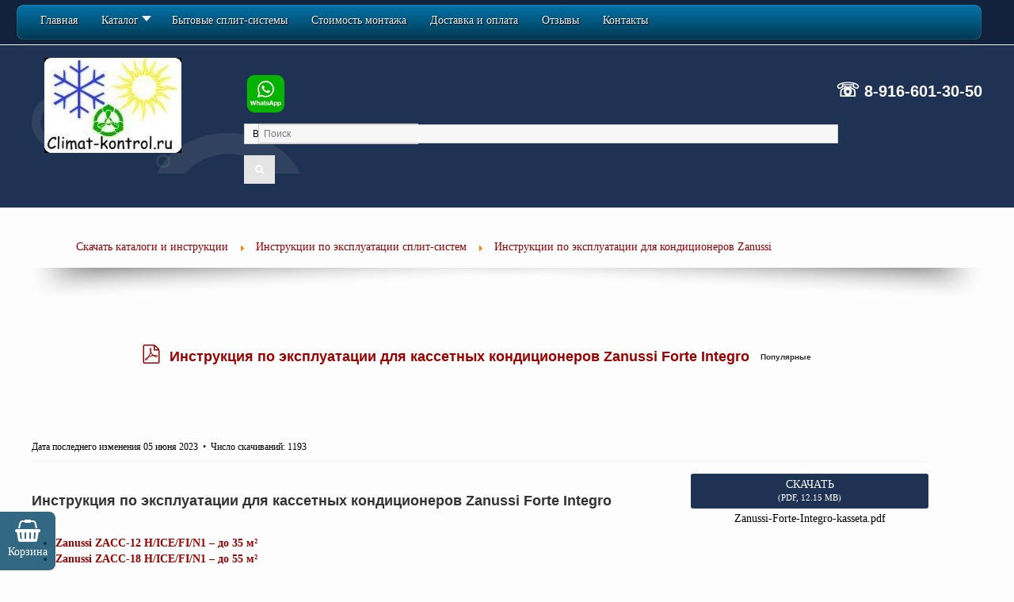

--- FILE ---
content_type: text/html; charset=utf-8
request_url: https://climat-kontrol.ru/skachat/skachat-instrukcii/manual-zanussi/148-instruktsiya-po-ekspluatatsii-dlya-kassetnykh-konditsionerov-zanussi-forte-integro
body_size: 18109
content:

<!DOCTYPE html>
<html xmlns="http://www.w3.org/1999/xhtml" xml:lang="ru-ru" lang="ru-ru" >
<head>
  
	    
   
    <meta name="viewport" content="width=device-width, initial-scale=1.0"/>  
    <base href="https://climat-kontrol.ru/skachat/skachat-instrukcii/manual-zanussi/148-instruktsiya-po-ekspluatatsii-dlya-kassetnykh-konditsionerov-zanussi-forte-integro" />
	<meta http-equiv="content-type" content="text/html; charset=utf-8" />
	<meta name="keywords" content="кондиционеры, чехов, купить, монтаж, установка, климат, контроль, серпухов, подольск, пущино, климовск, сплит, система, вентиляция, vrf, vrv" />
	<meta property="og:description" content="Инструкция по эксплуатации для кассетных кондиционеров Zanussi Forte Integro

Zanussi ZACC-12 H/ICE/FI/N1 – до 35 м²
Zanussi ZACC-18 H/IC..." />
	<meta name="twitter:card" content="summary" />
	<meta property="og:title" content="Инструкция по эксплуатации для кассетных кондиционеров Zanussi Forte Integro" />
	<meta property="og:type" content="website" />
	<meta property="og:url" content="https://climat-kontrol.ru/skachat/skachat-instrukcii/manual-zanussi/148-instruktsiya-po-ekspluatatsii-dlya-kassetnykh-konditsionerov-zanussi-forte-integro" />
	<meta property="og:site_name" content="Климат-контроль" />
	<meta name="viewport" content="width=device-width, initial-scale=1.0" />
	<meta name="y_key" content="Dmitriy" />
	<meta name="robots" content="max-snippet:-1, max-image-preview:large, max-video-preview:-1" />
	<meta property="og:url" content="https://climat-kontrol.ru/skachat/skachat-instrukcii/manual-zanussi/148-instruktsiya-po-ekspluatatsii-dlya-kassetnykh-konditsionerov-zanussi-forte-integro" />
	<meta property="og:title" content="Инструкция по эксплуатации для кассетных кондиционеров Zanussi Forte Integro" />
	<meta property="og:type" content="website" />
	<meta name="description" content="Инструкция по эксплуатации для кассетных кондиционеров Zanussi Forte Integro

Zanussi ZACC-12 H/ICE/FI/N1 – до 35 м²
Zanussi ZACC-18 H/IC..." />
	<title>Инструкция по эксплуатации для кассетных кондиционеров Zanussi Forte Integro</title>
	<link href="/templates/climat-new/favicon.ico" rel="shortcut icon" type="image/vnd.microsoft.icon" />
	<link href="/media/jlexreview/assets/espace_style.min.css?v=5.1.3" rel="stylesheet" type="text/css" />
	<link href="/media/com_docman/css/site.min.css?36217016" rel="stylesheet" type="text/css" />
	<link href="/plugins/system/jce/css/content.css?badb4208be409b1335b815dde676300e" rel="stylesheet" type="text/css" />
	<link href="/plugins/system/jcemediabox/css/jcemediabox.min.css?979511e85263de6d59b56526f2cb61d7" rel="stylesheet" type="text/css" />
	<link href="/plugins/system/maximenuckmobile/themes/custom/maximenuckmobile.css" rel="stylesheet" type="text/css" />
	<link href="/templates/climat-new/css/bootstrap.css" rel="stylesheet" type="text/css" />
	<link href="/templates/climat-new/css/tmpl.default.css" rel="stylesheet" type="text/css" />
	<link href="/templates/climat-new/css/media.1024.css" rel="stylesheet" type="text/css" />
	<link href="/templates/climat-new/css/media.980.css" rel="stylesheet" type="text/css" />
	<link href="/templates/climat-new/css/media.768.css" rel="stylesheet" type="text/css" />
	<link href="/templates/climat-new/css/media.480.css" rel="stylesheet" type="text/css" />
	<link href="/templates/climat-new/css/style.royal.css" rel="stylesheet" type="text/css" />
	<link href="/components/com_virtuemart/assets/css/jquery.fancybox-1.3.4.css?vmver=b8290d38" rel="stylesheet" type="text/css" />
	<link href="/templates/climat-new/css/vm-ltr-common.css?vmver=b8290d38" rel="stylesheet" type="text/css" />
	<link href="/templates/climat-new/css/vm-ltr-site.css?vmver=b8290d38" rel="stylesheet" type="text/css" />
	<link href="/modules/mod_sj_vm_search_pro/assets/css/styles.css" rel="stylesheet" type="text/css" />
	<link href="https://maxcdn.bootstrapcdn.com/font-awesome/4.6.1/css/font-awesome.min.css" rel="stylesheet" type="text/css" />
	<link href="/modules/mod_maximenuck/themes/custom/css/maximenuck_maximenuck.css" rel="stylesheet" type="text/css" />
	<style type="text/css">
.mobilebarmaximenuck { display: none; }
	@media only screen and (max-width:640px){
    #maximenuck { display: none !important; }
    .mobilebarmaximenuck { display: block; }
	.hidemenumobileck {display: none !important;}
     }div#maximenuck .titreck-text {
	flex: 1;
}

div#maximenuck .maximenuck.rolloveritem  img {
	display: none !important;
}
@media screen and (max-width: 640px) {div#maximenuck ul.maximenuck li.maximenuck.nomobileck, div#maximenuck .maxipushdownck ul.maximenuck2 li.maximenuck.nomobileck { display: none !important; }
	div#maximenuck.maximenuckh {
        height: auto !important;
    }
	
	div#maximenuck.maximenuckh li.maxiFancybackground {
		display: none !important;
	}

    div#maximenuck.maximenuckh ul:not(.noresponsive) {
        height: auto !important;
        padding-left: 0 !important;
        /*padding-right: 0 !important;*/
    }

    div#maximenuck.maximenuckh ul:not(.noresponsive) li {
        float :none !important;
        width: 100% !important;
		box-sizing: border-box;
        /*padding-right: 0 !important;*/
		padding-left: 0 !important;
		padding-right: 0 !important;
        margin-right: 0 !important;
    }

    div#maximenuck.maximenuckh ul:not(.noresponsive) li > div.floatck {
        width: 100% !important;
		box-sizing: border-box;
		right: 0 !important;
		left: 0 !important;
		margin-left: 0 !important;
		position: relative !important;
		/*display: none;
		height: auto !important;*/
    }
	
	div#maximenuck.maximenuckh ul:not(.noresponsive) li:hover > div.floatck {
		position: relative !important;
		margin-left: 0 !important;
    }

    div#maximenuck.maximenuckh ul:not(.noresponsive) div.floatck div.maximenuck2 {
        width: 100% !important;
    }

    div#maximenuck.maximenuckh ul:not(.noresponsive) div.floatck div.floatck {
        width: 100% !important;
        margin: 20px 0 0 0 !important;
    }
	
	div#maximenuck.maximenuckh ul:not(.noresponsive) div.floatck div.maxidrop-main {
        width: 100% !important;
    }

    div#maximenuck.maximenuckh ul:not(.noresponsive) li.maximenucklogo img {
        display: block !important;
        margin-left: auto !important;
        margin-right: auto !important;
        float: none !important;
    }
	
	
	/* for vertical menu  */
	div#maximenuck.maximenuckv {
        height: auto !important;
    }
	
	div#maximenuck.maximenuckh li.maxiFancybackground {
		display: none !important;
	}

    div#maximenuck.maximenuckv ul:not(.noresponsive) {
        height: auto !important;
        padding-left: 0 !important;
        /*padding-right: 0 !important;*/
    }

    div#maximenuck.maximenuckv ul:not(.noresponsive) li {
        float :none !important;
        width: 100% !important;
        /*padding-right: 0 !important;*/
		padding-left: 0 !important;
        margin-right: 0 !important;
    }

    div#maximenuck.maximenuckv ul:not(.noresponsive) li > div.floatck {
        width: 100% !important;
		right: 0 !important;
		margin-left: 0 !important;
		margin-top: 0 !important;
		position: relative !important;
		left: 0 !important;
		/*display: none;
		height: auto !important;*/
    }
	
	div#maximenuck.maximenuckv ul:not(.noresponsive) li:hover > div.floatck {
		position: relative !important;
		margin-left: 0 !important;
    }

    div#maximenuck.maximenuckv ul:not(.noresponsive) div.floatck div.maximenuck2 {
        width: 100% !important;
    }

    div#maximenuck.maximenuckv ul:not(.noresponsive) div.floatck div.floatck {
        width: 100% !important;
        margin: 20px 0 0 0 !important;
    }
	
	div#maximenuck.maximenuckv ul:not(.noresponsive) div.floatck div.maxidrop-main {
        width: 100% !important;
    }

    div#maximenuck.maximenuckv ul:not(.noresponsive) li.maximenucklogo img {
        display: block !important;
        margin-left: auto !important;
        margin-right: auto !important;
        float: none !important;
    }
}
	
@media screen and (min-width: 641px) {
	div#maximenuck ul.maximenuck li.maximenuck.nodesktopck, div#maximenuck .maxipushdownck ul.maximenuck2 li.maximenuck.nodesktopck { display: none !important; }
}/*---------------------------------------------
---	 WCAG				                ---
----------------------------------------------*/
#maximenuck.maximenuck-wcag-active .maximenuck-toggler-anchor ~ ul {
    display: block !important;
}

#maximenuck .maximenuck-toggler-anchor {
	height: 0;
	opacity: 0;
	overflow: hidden;
	display: none;
}
	</style>
	<script type="application/json" class="joomla-script-options new">{"csrf.token":"f2e057b6420b79052919175a8b59f1cd","system.paths":{"root":"","base":""}}</script>
	<script src="/media/jui/js/jquery.min.js?8e4856836be9f9c4ffb965e72032a1a9" type="text/javascript"></script>
	<script src="/media/jui/js/jquery-noconflict.js?8e4856836be9f9c4ffb965e72032a1a9" type="text/javascript"></script>
	<script src="/media/jui/js/jquery-migrate.min.js?8e4856836be9f9c4ffb965e72032a1a9" type="text/javascript"></script>
	<script src="/media/jlexreview/assets/script.min.js?v=5.9.3" type="text/javascript"></script>
	<script src="/media/koowa/framework/js/koowa.kquery.js?029869e2" type="text/javascript"></script>
	<script src="/media/koowa/framework/js/modernizr.min.js?029869e2" type="text/javascript"></script>
	<script src="/media/koowa/framework/js/koowa.min.js?029869e2" type="text/javascript"></script>
	<script src="/media/koowa/framework/js/jquery.magnific-popup.min.js?029869e2" type="text/javascript"></script>
	<script src="/media/com_docman/js/site/downloadlabel.js?36217016" type="text/javascript"></script>
	<script src="/plugins/system/jcemediabox/js/jcemediabox.min.js?979511e85263de6d59b56526f2cb61d7" type="text/javascript"></script>
	<script src="/media/jui/js/bootstrap.min.js?8e4856836be9f9c4ffb965e72032a1a9" type="text/javascript"></script>
	<script src="/media/system/js/core.js?8e4856836be9f9c4ffb965e72032a1a9" type="text/javascript"></script>
	<script src="/plugins/system/accordeonmenumobileck/assets/accordeonmenumobileck.js" type="text/javascript"></script>
	<script src="/plugins/system/maximenuckmobile/assets/maximenuckmobile.js" type="text/javascript"></script>
	<script src="/media/jui/js/bootstrap.js" type="text/javascript"></script>
	<script src="/templates/climat-new/js/jquery.isotope.min.js" type="text/javascript"></script>
	<script src="/templates/climat-new/js/touch.gallery.js" type="text/javascript"></script>
	<script src="/templates/climat-new/js/scripts.js" type="text/javascript"></script>
	<script src="/modules/mod_maximenuck/assets/maximenuck.min.js" type="text/javascript"></script>
	<script src="/components/com_virtuemart/assets/js/jquery-ui.min.js?vmver=1.13.2" type="text/javascript"></script>
	<script src="/components/com_virtuemart/assets/js/jquery.ui.autocomplete.html.js" type="text/javascript"></script>
	<script src="/components/com_virtuemart/assets/js/jquery.noconflict.js" async="async" type="text/javascript"></script>
	<script src="/templates/climat-new/js/fancybox/jquery.fancybox-1.3.4.2.pack.js?vmver=1.3.4.2" type="text/javascript"></script>
	<script src="/components/com_virtuemart/assets/js/vmprices.js?vmver=b8290d38" type="text/javascript"></script>
	<script src="/modules/mod_virtuemart_cart/assets/js/update_cart.js?vmver=b8290d38" type="text/javascript"></script>
	<script type="text/javascript">
var baseUrl="/index.php?option=com_jlexreview";// WORKAROUND FOR ISSUE: #873

                kQuery(function($)
                {
                    $.magnificPopup.instance._onFocusIn = function(e)
                    {
                        // Do nothing if target element is select2 input
                        if( $(e.target).hasClass('select2-search__field') ) {
                            return true;
                        }
            
                        // Else call parent method
                        $.magnificPopup.proto._onFocusIn.call(this,e);
                    };
                });kQuery(function($){
                $('.k-ui-namespace .thumbnail').each(function(idx, el) {
                    var el = $(el);
                    var data = el.data('k-modal');
                    var options = {
    "type": "image"
};
                    if (data) {
                        $.extend(true, options, data);
                    }
                    el.magnificPopup(options);
                });
            });kQuery(function($) {
                $('.docman_track_download').on('click', function() {
                    var el = $(this);
                    
                    if (typeof gtag !== 'undefined') {
                        gtag('event', 'Download', {
                            'event_category': 'DOCman',
                            'event_label': el.data('title'),
                            'name': el.data('title'),
                            'value': parseInt(el.data('id'), 10)
                        });
                    }
                    else if (typeof window.GoogleAnalyticsObject !== 'undefined' && typeof window[window.GoogleAnalyticsObject] !== 'undefined') {
                        window[window.GoogleAnalyticsObject]('send', 'event', 'DOCman', 'Download', el.data('title'), parseInt(el.data('id'), 10));
                    } 
                    else if (typeof _gaq !== 'undefined' && typeof _gat !== 'undefined') {
                        if (_gat._getTrackers().length) {
                            _gaq.push(function() {
                                var tracker = _gat._getTrackers()[0];
                                tracker._trackEvent('DOCman', 'Download', el.data('title'), parseInt(el.data('id'), 10));
                            });
                        }
                    }
                });

                if (typeof _paq !== 'undefined') {
                    _paq.push(['setDownloadClasses', 'docman_track_download']);
                    _paq.push(['trackPageView']);
                }
            });if (typeof Koowa === 'object' && Koowa !== null) {
                if (typeof Koowa.translator === 'object' && Koowa.translator !== null) {
                    Koowa.translator.loadTranslations({"Play":"\u0418\u0433\u0440\u0430\u0442\u044c","View":"\u041f\u0440\u043e\u0441\u043c\u043e\u0442\u0440\u0435\u0442\u044c","Open":"\u041e\u0442\u043a\u0440\u044b\u0442\u044c"});
                }
            }kQuery(function($) {
                    $('a.docman_download__button').downloadLabel({
    "force_download": "0",
    "gdocs_supported_extensions": [
        "ogg",
        "doc",
        "docx",
        "xls",
        "xlsx",
        "ppt",
        "pptx",
        "pages",
        "ai",
        "psd",
        "tiff",
        "dxf",
        "svg",
        "eps",
        "ps",
        "ttf",
        "xps"
    ],
    "gdocs_preview": 0
});
                });jQuery(document).ready(function(){WfMediabox.init({"base":"\/","theme":"standard","width":"","height":"","lightbox":0,"shadowbox":0,"icons":1,"overlay":1,"overlay_opacity":0.8,"overlay_color":"#000000","transition_speed":500,"close":2,"scrolling":"fixed","labels":{"close":"\u0417\u0430\u043a\u0440\u044b\u0442\u044c","next":"\u0414\u0430\u043b\u0435\u0435","previous":"\u041d\u0430\u0437\u0430\u0434","cancel":"\u041e\u0442\u043c\u0435\u043d\u0438\u0442\u044c","numbers":"{{numbers}}","numbers_count":"{{current}} \u0438\u0437 {{total}}","download":"Download"}});});jQuery(document).ready(function($){
                    $('#maximenuck').MobileMaxiMenu({usemodules : 0,container : 'menucontainer',showdesc : 0,showlogo : 1,useimages : 0,menuid : 'maximenuck',showmobilemenutext : 'custom',mobilemenutext : 'Главное меню',mobilebackbuttontext : 'Back',displaytype : 'flat',menubarbuttoncontent : '',topbarbuttoncontent : '',uriroot : '',displayeffect : 'normal',menuwidth : '300',openedonactiveitem : '0'});});jQuery.noConflict()jQuery(function($){ initTooltips(); $("body").on("subform-row-add", initTooltips); function initTooltips (event, container) { container = container || document;$(container).find(".hasTooltip").tooltip({"html": true,"container": "body"});} });jQuery(document).ready(function(){new Maximenuck('#maximenuck', {fxtransition : 'linear',dureeIn : 0,dureeOut : 1000,menuID : 'maximenuck',testoverflow : '0',orientation : 'horizontal',behavior : 'mouseover',opentype : 'open',offcanvaswidth : '300px',offcanvasbacktext : 'Back',fxdirection : 'normal',directionoffset1 : '30',directionoffset2 : '30',showactivesubitems : '0',ismobile : 0,menuposition : '0',effecttype : 'dropdown',topfixedeffect : '1',topfixedoffset : '',clickclose : '0',closeclickoutside : '0',fxduration : 100});});//<![CDATA[ 
if (typeof Virtuemart === "undefined"){
	var Virtuemart = {};}
var vmSiteurl = 'https://climat-kontrol.ru/' ;
Virtuemart.vmSiteurl = vmSiteurl;
var vmLang = '&lang=ru';
Virtuemart.vmLang = vmLang; 
var vmLangTag = 'ru';
Virtuemart.vmLangTag = vmLangTag;
var Itemid = '&Itemid=666';
Virtuemart.addtocart_popup = "1" ; 
var vmCartError = Virtuemart.vmCartError = "COM_VIRTUEMART_MINICART_ERROR_JS";
var usefancy = true; //]]>

	</script>
	<!-- Start: Структурные данные гугла -->
             <script type="application/ld+json" data-type="gsd"> { "@context": "https://schema.org", "@type": "BreadcrumbList", "itemListElement": [ { "@type": "ListItem", "position": 1, "name": "Скачать каталоги и инструкции", "item": "https://climat-kontrol.ru/skachat?own=0" }, { "@type": "ListItem", "position": 2, "name": "Инструкции по эксплуатации сплит-систем", "item": "https://climat-kontrol.ru/skachat/skachat-instrukcii" }, { "@type": "ListItem", "position": 3, "name": "Инструкции по эксплуатации для кондиционеров Zanussi", "item": "https://climat-kontrol.ru/skachat/skachat-instrukcii/manual-zanussi" }, { "@type": "ListItem", "position": 4, "name": "Инструкция по эксплуатации для кассетных кондиционеров Zanussi Forte Integro", "item": "https://climat-kontrol.ru/skachat/skachat-instrukcii/manual-zanussi/148-instruktsiya-po-ekspluatatsii-dlya-kassetnykh-konditsionerov-zanussi-forte-integro" } ] } </script>
            <!-- End: Структурные данные гугла -->


	
<style type="text/css">

/***************************************************************************************/
/*
/*		Designed by 'AS Designing'
/*		Web: http://www.asdesigning.com
/*		Web: http://www.astemplates.com
/*		License: GNU/GPL
/*
/**************************************************************************************/

body
{
	font-family: 'Verdana, Geneva, sans-serif;	font-size: 15px;	color: #000000;}

a
{
	color: #005400;}

a:hover,
a.selected
{
	color: #FF8C40;}


/**************************************************************************************/
/*   Forms																			  */


input,
button,
select,
textarea
{
	font-family: 'Verdana, Geneva, sans-serif;}


/**************************************************************************************/
/*   Headings and Titles															  */


h1,
h2,
h3,
h4,
h5
{
    font-family: 'Verdana, Geneva, sans-serif;}

h1
{
	font-size: 18px;	line-height: 18px;}

h2
{
	font-size: 17px;	line-height: 17px;}

h3
{
	font-size: 16px;	5px;	
}

h4
{
	font-size: 15px;	5px;	
}

h5
{
	font-size: 14px;	5px;	
}


/**************************************************************************************/
/*   Lists																			  */


.categories-module li a,
.archive-module li a
{
	color: #005400;}

.categories-module li a:hover,
.archive-module li a:hover
{
	color: #FF8C40;}


/**************************************************************************************/
/*   Buttons																		  */


a.btn,
a.readmore,
.btn_info,
.btn-info,
.btn-group button.btn,
.mod-newsflash a.readmore,
.btn-primary,
.btn_primary,
.contentpane .button
{
	color: #629C16;	background-color: #148523 !important;	

	}

a.btn:hover,
.btn_info:hover,
.btn-info:hover,
.btn_info:active,
.btn-info:active,
.btn_info.active,
.btn-info.active,
.btn_info.disabled,
.btn-info.disabled,
.btn_info[disabled],
.btn-info[disabled],
.btn-primary:hover,
.btn_primary:hover,
.btn-primary:active,
.btn_primary:active,
.btn-primary.active,
.btn_primary.active,
.btn-primary.disabled,
.btn_primary.disabled,
.btn-primary[disabled],
.btn_primary[disabled],
.mod-newsflash a.readmore:hover,
.contentpane .button:hover
{
		background-color: #148523 !important;		
}


/**************************************************************************************/
/*   Header Row		  																  */


#header-row
{
	background-color: #;
	background-image: -moz-linear-gradient(top, #, #);
	background-image: -webkit-gradient(linear, 0 0, 0 100%, from(#), to(#));
	background-image: -webkit-linear-gradient(top, #, #);
	background-image: -o-linear-gradient(top, #, #);
	background-image: linear-gradient(to bottom, #, #);
 	filter: progid:DXImageTransform.Microsoft.gradient(startColorstr='#ff', endColorstr='#ff', GradientType=0);	
}

#header-row .moduletable.call-now
{
	color: #005400;}

#header-row .moduletable.call-now div
{
    font-family: 'Verdana, Geneva, sans-serif;}

#header-row .logo
{
	float: left;
	line-height: 60px;
	min-width: 240px;
}

#header-row .logo,
#header-row .logo a,
#header-row .logo a:hover
{
	font-family: Tahoma, Geneva, sans-serif, Arial;		font-style: normal;	font-weight: normal;	}

#header-row .logo span.slogan
{
	left: 5px;
	top: 0px;
	font-family: 'Verdana, Geneva, sans-serif;	font-size: 12px;	font-style: normal;	font-weight: normal;		
}

#footer-row ul.nav li a
{
	color: #FF8C40;}

#footer-row ul.nav li a:hover
{
	color: #005400;}

#copyright-menu li a,
#copyright-menu li.current a,
#copyright-menu li.active a
{
	color: #FF8C40;}

#copyright-menu li a:hover
{
	color: #005400;}

/* Critical css */
.jllikeproSharesContayner i {
  vertical-align: top;
  float: none;
  display: inline-block;
  width: 30px;
  height: 30px;
  background-image: none;
  -webkit-border-radius: 50%;
  -webkit-background-clip: padding-box;
  -moz-border-radius: 50%;
  -moz-background-clip: padding;
  border-radius: 50%;
  background-clip: padding-box;
  position: static;
}

.l-all i {
  display: none;
}

header {
  display: block;
}

img {
  max-width: 100%;
  height: auto;
  vertical-align: middle;
  border: 0;
  -ms-interpolation-mode: bicubic;
}

input {
  margin: 0;
  font-size: 100%;
  vertical-align: middle;
}

input {
  *overflow: visible;
  line-height: normal;
}

input::-moz-focus-inner {
  padding: 0;
  border: 0;
}

input[type="submit"] {
  -webkit-appearance: button;
}

.clear {
  clear: both;
}

.row {
  margin-left: -20px;
  *zoom: 1;
}

.row:before,
.row:after {
  display: table;
  content: "";
  line-height: 0;
}

.row:after {
  clear: both;
}

[class*="span"] {
  float: left;
  margin-left: 20px;
}

.container {
  width: 940px;
}

.span3 {
  width: 220px;
}

.container {
  margin-right: auto;
  margin-left: auto;
  *zoom: 1;
}

.container:before,
.container:after {
  display: table;
  content: "";
  line-height: 0;
}

.container:after {
  clear: both;
}

p {
  margin: 0 0 10px;
}

strong {
  font-weight: bold;
}

h3 {
  margin: 10px 0;
  font-family: inherit;
  font-weight: bold;
  line-height: 1;
  color: inherit;
  text-rendering: optimizelegibility;
}

h3 {
  font-size: 24px;
  line-height: 40px;
}

ul {
  padding: 0;
  margin: 0 0 10px 30px;
}

ul ul {
  margin-bottom: 0;
}

li {
  line-height: 20px;
}

form {
  margin: 0 0 15px!important;
}

input {
  -webkit-border-radius: 5px;
  -moz-border-radius: 5px;
  border-radius: 5px;
  background-color: #ff0016;
  font-weight: normal;
  line-height: 30px;
  padding-right: 10px;
  padding-left: 9px;
  margin-top: 5px;
}

input[type="text"] {
  display: inline-block;
  height: 20px;
  padding: 4px 6px;
  font-size: 14px;
  line-height: 20px;
  -webkit-border-radius: 0;
  -moz-border-radius: 0;
  border-radius: 0;
}

input {
  width: 210px;
}



input[type="submit"] {
  width: auto;
}

input {
  margin-left: 0;
}

@media (max-width:767px) {
  body {
    padding-left: 20px;
    padding-right: 20px;
  }

  .container {
    width: auto;
  }

  .row {
    margin-left: 0;
  }

  [class*="span"] {
    float: none;
    display: block;
    width: auto;
    margin-left: 0;
    margin-bottom: 25px;
    overflow: hidden;
  }
}

@media (min-width:768px) and (max-width:979px) {
  .row {
    margin-left: -12px;
    *zoom: 1;
  }

  .row:before,
  .row:after {
    display: table;
    content: "";
    line-height: 0;
  }

  .row:after {
    clear: both;
  }

  [class*="span"] {
    float: left;
    margin-left: 12px;
  }

  .container {
    width: 756px;
  }

  .span3 {
    width: 180px;
  }

  input {
    margin-left: 0;
  }
}

@media (min-width:1200px) {
  .row {
    margin-left: -20px;
    *zoom: 1;
  }

  .row:before,
  .row:after {
    display: table;
    content: "";
    line-height: 0;
  }

  .row:after {
    clear: both;
  }

  [class*="span"] {
    float: left;
    margin-left: 20px;
  }

  .container {
    width: 1132px;
  }

  .span3 {
    width: 268px;
  }

  input {
    margin-left: 0;
  }
}

@media (max-width:979px) {
  body {
    padding-top: 0;
  }
}

.center {
  text-align: center;
}

* {
  padding: 0;
  margin: 0;
  border: 0;
}

html,
body {
  height: 100%;
}

body {
  margin: 0;
  line-height: 16px;
  background-position: left top;
  font-family: Verdana;
  font-size: 15px;
  color: #00000;
  background-color: #fdfdfd;
}

.wrapper-inner {
  background-image: url("/templates/as002032/images/bg.header.shadow.png");
  background-repeat: repeat-x;
}

img {
  max-width: 100%;
}

a {
  text-decoration: none;
  color: #900;
}

p {
  margin: 0;
  padding-bottom: 15px;
}

input {
  width: 60%;
}

input[type="text"] {
  -webkit-box-sizing: border-box;
  -moz-box-sizing: border-box;
  box-sizing: border-box;
}

input[type="text"] {
  line-height: 1!important;
  padding: 4px 6px;
  height: auto!important;
  background-color: #f7f7f7;
  border: 1px solid #d4d4d4;
  -webkit-box-shadow: 0 1px 0 #CCCCC;
  -moz-box-shadow: 0 1px 0 #CCCCC;
  box-shadow: 0 1px 0 #CCCCC;
  color: #000;
}

h3 {
  margin-top: 20px;
  letter-spacing: 0;
  font-family: 'Trebuchet MS',Arial,Verdana,Helvetica,sans-serif;
  color: #333;
}

h3 {
  margin-bottom: 0;
  padding-bottom: 20px;
  font-weight: bold;
  font-size: 16px;
  line-height: 22px;
}

.module_title {
  text-align: center;
  font-size: 16px;
}

.module_title {
  text-align: center;
  font-size: 16px;
  color: #333;
}

.moduletable ul {
  margin-left: 0;
}

.moduletable ul li {
  line-height: 25px;
  list-style-image: url("/templates/as002032/images/styles/default/li.style.red.png");
}

#back-top {
  position: fixed;
  bottom: 115px;
  right: 30px;
  z-index: 60;
}

#back-top a {
  width: 46px;
  display: block;
  text-align: center;
  font-size: 12px;
  line-height: 20px;
  text-transform: none;
  text-decoration: none;
  color: #626262;
}

#back-top span {
  width: 46px;
  height: 46px;
  display: block;
  margin-bottom: 7px;
  background: url('/templates/as002032/images/up.arrow.jpg') no-repeat center center;
  border-radius: 50%;
  border: 2px solid #f4f4f4;
  background-color: transparent;
  opacity: .8;
}

#top_header {
/*  min-height: 100%;*/
  height: auto!important; 
  height: 100%;
  margin: 0 auto;
}

#top_header {
  background-color: #000;
  border-bottom: 1px solid #f4f4f4;
  padding: 5px 0;
}

#header-row {
  background-color: #000;
  background-image: -webkit-gradient(linear,left top,left bottom,from(#222),to(#000))!important;
  background-image: -webkit-linear-gradient(top,#222,#000)!important;
  background-image: -moz-linear-gradient(top,#222,#000)!important;
  background-image: -ms-linear-gradient(top,#222,#000)!important;
  background-image: -o-linear-gradient(top,#222,#000)!important;
  background-image: linear-gradient(top,#222,#000)!important;
  color: #fff;
  border-bottom: 1px solid #fff;
  margin-bottom: 50px;
}

#header-row .container {
  background-image: url("/templates/as002032/images/bg.companyname.png");
  background-position: left center;
  background-repeat: no-repeat;
}

#header-row #logo {
  color: #fff;
}

#header-row #logo a {
  display: block;
  color: #909090;
}

#slider-row .moduletable-wrapper {
  padding: 1px 1px 3%;
  background-image: url("/templates/as002032/images/bg.slideshow.png");
  background-position: center bottom;
  background-repeat: no-repeat;
  background-size: 100%;
  overflow: hidden;
}

#slider-row .container {
  padding: 0 0 20px;
  position: relative;
}

#featured-row {
  padding: 15px 0;
  margin-bottom: 15px;
}

#featured-row .module_title {
  font-size: 16px;
  border-radius: 0;
  padding: 0;
  margin: 10px 5px 15px;
  line-height: 18px;
  font-weight: bold;
  text-align: left;
}

#trademark {
  display: none;
  float: left;
  text-transform: uppercase;
}

@media (max-width:980px) {
  #back-top {
    display: none!important;
  }
}

@media (max-width:767px) {
  body {
    padding: 0!important;
  }

  .container {
    margin-left: 20px!important;
    margin-right: 20px!important;
  }

  .wrapper {
    margin: 0;
  }

  .wrapper-inner {
    padding-top: 0;
  }

  #header-row {
    position: relative;
  }

  #header-row #logo {
    margin-bottom: 0;
  }

  #header-row .container {
    background: 0;
    border-bottom: 0;
    box-shadow: 0 0 0 rgba(0,0,0,0.1);
  }
}

@media (max-width:480px) {
  #logo a {
    display: block;
    width: 100%;
    text-align: center;
    margin: 0;
  }

  .container {
    margin-left: 10px!important;
    margin-right: 10px!important;
  }

  #trademark {
    float: none;
    clear: both;
  }
}

input[type="text"] {
  background-color: #f7f7f7;
  border: 1px solid #d4d4d4;
  -webkit-box-shadow: 0 1px 0 #CCCCC;
  -moz-box-shadow: 0 1px 0 #CCCCC;
  box-shadow: 0 1px 0 #CCCCC;
  color: #000;
}

.moduletable ul li {
  list-style-image: url("/templates/as002032/images/styles/autumn/li.style.2.png");
}

#top_header {
  background-color: #13223c;
  border-bottom: 1px solid #f4f4f4;
}

#header-row {
  background-color: #1e3253;
  background-image: -webkit-gradient(linear,left top,left bottom,from(#394d6e),to(#1e3253))!important;
  background-image: -webkit-linear-gradient(top,#394d6e,#1e3253)!important;
  background-image: -moz-linear-gradient(top,#394d6e,#1e3253)!important;
  background-image: -ms-linear-gradient(top,#394d6e,#1e3253)!important;
  background-image: -o-linear-gradient(top,#394d6e,#1e3253)!important;
  background-image: linear-gradient(top,#394d6e,#1e3253)!important;
  color: #fff;
  border-bottom: 1px solid #fff;
}

#header-row .container {
  background-image: url("/templates/as002032/images/bg.companyname.png");
}

#header-row #logo {
  color: #fff;
}

#header-row #logo a {
  color: #909090;
}

.clr {
  clear: both;
  overflow: hidden;
}

.clear {
  clear: both;
}

div.clear {
  height: 0;
  line-height: 0;
  font-size: 0;
  margin: 0;
  padding: 0;
}

.center {
  text-align: center;
}

.vm-display {
  display: block;
}

.width100 {
  width: 100%;
}

.product-price {
  margin: 0 0 6px;
  text-align: right;
  float: left;
  line-height: 18px;
}

ul.VMmenu,
.VMmenu li {
  list-style-type: none;
  background-image: none;
  padding: 2px;
}

.clr {
  clear: both;
  visibility: hidden;
}

.clr {
  clear: both;
  visibility: hidden;
}

.clr {
  clear: both;
  visibility: hidden;
}

div#maximenuck {
  font-size: 14px;
  line-height: 21px;
  text-align: left;
  zoom: 1;
}

div#maximenuck ul.maximenuck {
  clear: both;
  position: relative;
  z-index: 999;
  overflow: visible !important;
  display: block !important;
  float: none !important;
  visibility: visible !important;
  opacity: 1 !important;
  list-style: none;
  margin: 0 auto;
  height: auto;
  padding: 0px 20px 0px 20px;
  -moz-border-radius: 10px;
  -webkit-border-radius: 10px;
  border-radius: 10px;
  filter: none;
  background: #014464;
  background: -moz-linear-gradient(top, #0272a7 0%, #013953 100%);
  background: -webkit-gradient(linear, left top, left bottom, color-stop(0%,#0272a7), color-stop(100%,#013953));
  background: -webkit-linear-gradient(top, #0272a7 0%,#013953 100%);
  background: -o-linear-gradient(top, #0272a7 0%,#013953 100%);
  background: -ms-linear-gradient(top, #0272a7 0%,#013953 100%);
  background: linear-gradient(top, #0272a7 0%,#013953 100%);
  border: 1px solid #002232;
  -moz-box-shadow: inset 0px 0px 1px #edf9ff;
  -webkit-box-shadow: inset 0px 0px 1px #edf9ff;
  box-shadow: inset 0px 0px 1px #edf9ff;
  text-align: left;
  zoom: 1;
}

div#maximenuck ul.maximenuck:after {
  content: " ";
  display: block;
  height: 0;
  clear: both;
  visibility: hidden;
  font-size: 0;
}

div#maximenuck ul.maximenuck li.maximenuck.level1 {
  display: inline-block;
  float: none !important;
  position: static;
  list-style: none;
  border: 1px solid transparent;
  text-align: center;
  padding: 4px 9px 2px 9px;
  margin: 2px 10px 0 0;
  vertical-align: middle;
  box-shadow: none;
  filter: none;
}

div#maximenuck ul.maximenuck li.maximenuck.level1.active {
  border: 1px solid #777777;
  background: #F4F4F4;
  background: -moz-linear-gradient(top, #F4F4F4, #EEEEEE);
  background: -webkit-gradient(linear, 0% 0%, 0% 100%, from(#F4F4F4), to(#EEEEEE));
  -moz-border-radius: 5px;
  -webkit-border-radius: 5px;
  border-radius: 5px;
}

div#maximenuck ul.maximenuck li.maximenuck.level1 > a {
  font-size: 14px;
  color: #EEEEEE;
  display: block;
  float: none !important;
  float: left;
  position: relative;
  text-decoration: none;
  text-shadow: 1px 1px 1px #000;
  box-shadow: none;
  min-height: 34px;
  outline: none;
  background: none;
  filter: none;
  border: none;
  padding: 0;
  white-space: normal;
  filter: none;
}

div#maximenuck ul.maximenuck li.maximenuck.level1.active > a span.titreck {
  color: #161616;
  text-shadow: 1px 1px 1px #ffffff;
}

div#maximenuck.maximenuckh ul.maximenuck li.level1.parent > a {
  padding: 0 12px 0 0;
}

div#maximenuck.maximenuckh ul.maximenuck li.level1.parent > a:after {
  content: "";
  display: block;
  position: absolute;
  width: 0;
  height: 0;
  border-style: solid;
  border-width: 7px 6px 0 6px;
  border-color: #EEEEEE transparent transparent transparent;
  top: 7px;
  right: -4px;
}

div#maximenuck ul.maximenuck li div.floatck ul.maximenuck2,
div#maximenuck ul.maximenuck2 {
  z-index: 11000;
  clear: left;
  text-align: left;
  background: transparent;
  margin: 0 !important;
  padding: 0 !important;
  border: none !important;
  box-shadow: none !important;
  width: 100%;
  position: static !important;
  overflow: visible !important;
  display: block !important;
  float: none !important;
  visibility: visible !important;
}

div#maximenuck ul.maximenuck li ul.maximenuck2 li.maximenuck,
div#maximenuck ul.maximenuck2 li.maximenuck {
  text-align: left;
  z-index: 11001;
  padding: 0;
  font-size: 12px;
  position: static;
  text-shadow: 1px 1px 1px #ffffff;
  padding: 5px 0px;
  margin: 0px 0px 4px 0px;
  float: none !important;
  text-align: left;
  background: none;
  list-style: none;
  display: block;
}

div#maximenuck ul.maximenuck li.maximenuck a,
div#maximenuck ul.maximenuck2 a {
  margin: 0;
  font-size: 14px;
  font-weight: normal;
  color: #a1a1a1;
  display: block;
  text-decoration: none;
  text-transform: none;
  outline: none;
  background: none;
  filter: none;
  border: none;
  padding: 0 5px;
  white-space: normal;
  box-shadow: none;
  position: relative;
}

div#maximenuck ul.maximenuck li.maximenuck ul.maximenuck2 li a,
div#maximenuck ul.maximenuck2 li a {
  color: #015b86;
  text-shadow: 1px 1px 1px #ffffff;
}

div#maximenuck ul.maximenuck li.maximenuck ul.maximenuck2 a,
div#maximenuck ul.maximenuck2 a {
  font-size: 12px;
  color: #161616;
  display: block;
  position: relative;
}

div#maximenuck span.titreck {
  text-decoration: none;
  min-height: 17px;
  float: none !important;
  float: left;
  margin: 0;
}

div#maximenuck div.floatck {
  position: absolute;
  display: none;
  padding: 0;
  background: url(/modules/mod_maximenuck/themes/blank/images/transparent.gif);
  margin: 2px 0 0 -10px;
  text-align: left;
  padding: 5px 5px 0 5px;
  border: 1px solid #777777;
  border-top: none;
  background: #F4F4F4;
  background: -moz-linear-gradient(top, #EEEEEE, #BBBBBB);
  background: -webkit-gradient(linear, 0% 0%, 0% 100%, from(#EEEEEE), to(#BBBBBB));
  -moz-border-radius: 0px 5px 5px 5px;
  -webkit-border-radius: 0px 5px 5px 5px;
  border-radius: 0px 5px 5px 5px;
  filter: none;
  width: inherit;
  z-index: 9999;
}

div#maximenuck div.maxidrop-main {
  width: 180px;
}

div#maximenuck ul.maximenuck li div.floatck div.maximenuck2 {
  margin: 0;
  padding: 0;
}

@media screen and (max-width:524px) {
  div.maximenuckh {
    height: auto!important;
  }

  div.maximenuckh ul:not(.noresponsive) {
    height: auto!important;
    padding-left: 0!important;
  }

  div.maximenuckh ul:not(.noresponsive) li {
    float: none!important;
    width: 100%!important;
    box-sizing: border-box;
    padding-left: 0!important;
    padding-right: 0!important;
    margin-right: 0!important;
  }

  div.maximenuckh ul:not(.noresponsive) li>div.floatck {
    width: 100%!important;
    box-sizing: border-box;
    right: 0!important;
    left: 0!important;
    margin-left: 0!important;
    position: relative!important;
  }

  div.maximenuckh ul:not(.noresponsive) div.floatck div.maximenuck2 {
    width: 100%!important;
  }

  div.maximenuckh ul:not(.noresponsive) div.floatck div.maxidrop-main {
    width: 100%!important;
  }
}

.modinline {
  display: inline-block;
  vertical-align: top;
  width: 251px;
  margin-left: 25px;
}

.addtocart-button1 {
    display :none;
}

.btn-part-buy-main {
    display: inline-block;
    text-transform:inherit !important;
    padding: 5px 8px;
    border-radius: 5px;
    background: #2164a8;
    color: #fff !important;
    margin: 10px;
}

a.b1c {
  padding: 5px 8px!important;
  border-radius: 5px;
  background: #2164a8;
  color: #fff!important;
  margin: 10px;
}

.addtocart-button1 {
    display :none;
}

.btn-part-buy-main {
    display: inline-block;
    text-transform:inherit !important;
    padding: 5px 8px;
    border-radius: 5px;
    background: #2164a8;
    color: #fff !important;
    margin: 10px;
}

.btn-part-buy-main:hover {
    background: #2e83d9;
}



.product-price {
  float: none;
}
</style>
    <link rel="stylesheet" href="/templates/climat-new/css/ext.asmenu.css" type="text/css" />
    <link rel="stylesheet" href="/templates/climat-new/css/ext.artslider.css" type="text/css" />
    <link rel="stylesheet" href="/templates/climat-new/css/ext.phocagallery.css" type="text/css" />
    <link rel="stylesheet" href="/templates/climat-new/css/style.custom.css" type="text/css" />
    
      <script>
gtag('config', 'AW-782657082/6uz9CPfz34sBELrMmfUC', {
'phone_conversion_number': '8-916-601-30-50'
});
</script>

<link rel="shortcut icon" href="/favicon.ico" type="image/x-icon" />
<link rel="apple-touch-icon" sizes="57x57" href="/apple-touch-icon-57x57.png">
<link rel="apple-touch-icon" sizes="60x60" href="/apple-touch-icon-60x60.png">
<link rel="apple-touch-icon" sizes="72x72" href="/apple-touch-icon-72x72.png">
<link rel="apple-touch-icon" sizes="76x76" href="/apple-touch-icon-76x76.png">
<link rel="apple-touch-icon" sizes="114x114" href="/apple-touch-icon-114x114.png">
<link rel="apple-touch-icon" sizes="120x120" href="/apple-touch-icon-120x120.png">
<link rel="apple-touch-icon" sizes="144x144" href="/apple-touch-icon-144x144.png">
<link rel="apple-touch-icon" sizes="152x152" href="/apple-touch-icon-152x152.png">
<link rel="apple-touch-icon" sizes="180x180" href="/apple-touch-icon-180x180.png">
<link rel="icon" type="image/png" href="/favicon-16x16.png" sizes="16x16">
<link rel="icon" type="image/png" href="/favicon-32x32.png" sizes="32x32">
<link rel="icon" type="image/png" href="/favicon-96x96.png" sizes="96x96">
<link rel="icon" type="image/png" href="/android-chrome-192x192.png" sizes="192x192">
<meta name="msapplication-square70x70logo" content="/smalltile.png" />
<meta name="msapplication-square150x150logo" content="/mediumtile.png" />
<meta name="msapplication-wide310x150logo" content="/widetile.png" />
<meta name="msapplication-square310x310logo" content="/largetile.png" />



</head>

<body class="com_docman view-document task- itemid-666 body__">
    <div class="minicart">
        
<!-- Virtuemart 2 Ajax Card -->
<div class="vmCartModule " id="vmCartModule">
<i class="fa fa-shopping-basket"></i>
<div class="total_products">Корзина</div>
<div class="total">
	</div>
<div>
	</div>
<div style="clear:both;"></div>
<div class="payments-signin-button" ></div><noscript>
Пожалуйста, подождите</noscript>
</div>

<script   id="ready.vmprices-js" type="text/javascript" >//<![CDATA[ 
jQuery(document).ready(function($) {

		Virtuemart.product($("form.product"));
}); //]]>
</script>
    </div>
<div class="wrapper">
	<div class="wrapper-inner">
		<!-- HEADER ~~~~~~~~~~~~~~~~~~~~~~~~~~~~~~~~~~~~~~~~~~~~~~~~~~~~~~~~~~~~~~~~~~~~~~~~~~~~~~~~  -->

			    <div id="top_header">
            <div id="header-top-row">
                <div class="container">
                    <div id="top" class="row">
                                                    <div class="moduletable  "><div class="moduletable-wrapper"><!-- debut Maximenu CK -->
	<div class="maximenuckh ltr" id="maximenuck" style="z-index:10;">
						<ul class=" maximenuck">
				<li data-level="1" class="maximenuck item101 first level1 " style="z-index : 12000;" ><a  data-hover="Главная" class="maximenuck " href="/"><span class="titreck"  data-hover="Главная"><span class="titreck-text"><span class="titreck-title">Главная</span></span></span></a>
		</li><li data-level="1" class="maximenuck item612 parent level1 " style="z-index : 11999;" ><a  data-hover="Каталог" class="maximenuck " href="/index.php?Itemid=612&amp;option=com_virtuemart&amp;view=category&amp;virtuemart_category_id=12&amp;virtuemart_manufacturer_id=0&amp;clearCart=0" title="Каталог кондиционеров"><span class="titreck"  data-hover="Каталог"><span class="titreck-text"><span class="titreck-title">Каталог</span></span></span></a>
	<div class="floatck" style=""><div class="maxidrop-main" style=""><div class="maximenuck2 first " >
	<ul class="maximenuck2"><li data-level="2" class="maximenuck item2817 first level2 " style="z-index : 11998;" ><a  data-hover="Настенные кондиционеры" class="maximenuck " href="/Сплит-системы"><span class="titreck"  data-hover="Настенные кондиционеры"><span class="titreck-text"><span class="titreck-title">Настенные кондиционеры</span></span></span></a>
		</li><li data-level="2" class="maximenuck item991 level2 " style="z-index : 11997;" ><a  data-hover="Инверторные кондиционеры" class="maximenuck " href="/index.php?Itemid=991&amp;option=com_virtuemart&amp;view=category&amp;virtuemart_category_id=18&amp;virtuemart_manufacturer_id=0" title="Инверторные сплит-системы"><span class="titreck"  data-hover="Инверторные кондиционеры"><span class="titreck-text"><span class="titreck-title">Инверторные кондиционеры</span></span></span></a>
		</li><li data-level="2" class="maximenuck item992 level2 " style="z-index : 11996;" ><a  data-hover="Мультисплит-системы" class="maximenuck " href="/multisplit-sistemy" title="Мультисплит-системы"><span class="titreck"  data-hover="Мультисплит-системы"><span class="titreck-text"><span class="titreck-title">Мультисплит-системы</span></span></span></a>
		</li><li data-level="2" class="maximenuck item993 level2 " style="z-index : 11995;" ><a  data-hover="Мобильные кондиционеры" class="maximenuck " href="/mobilnie-konditsionery" title="Мобильные кондиционеры"><span class="titreck"  data-hover="Мобильные кондиционеры"><span class="titreck-text"><span class="titreck-title">Мобильные кондиционеры</span></span></span></a>
		</li><li data-level="2" class="maximenuck item994 level2 " style="z-index : 11994;" ><a  data-hover="Полупромышленные системы	" class="maximenuck " href="/index.php?Itemid=994&amp;option=com_virtuemart&amp;view=category&amp;virtuemart_category_id=116&amp;virtuemart_manufacturer_id=0" title="Полупромышленные кондиционеры"><span class="titreck"  data-hover="Полупромышленные системы	"><span class="titreck-text"><span class="titreck-title">Полупромышленные системы	</span></span></span></a>
		</li><li data-level="2" class="maximenuck item2939 level2 " style="z-index : 11993;" ><a  data-hover="Тепловые насосы" class="maximenuck " href="/index.php?Itemid=2939&amp;option=com_virtuemart&amp;view=category&amp;virtuemart_category_id=303&amp;virtuemart_manufacturer_id=0&amp;clearCart=0" title="Тепловые насосы"><span class="titreck"  data-hover="Тепловые насосы"><span class="titreck-text"><span class="titreck-title">Тепловые насосы</span></span></span></a>
		</li><li data-level="2" class="maximenuck item995 last level2 " style="z-index : 11992;" ><a  data-hover="Расходные материалы" class="maximenuck " href="/rashodnye-materialy-dlya-konditsionerov" title="Расходные материалы"><span class="titreck"  data-hover="Расходные материалы"><span class="titreck-text"><span class="titreck-title">Расходные материалы</span></span></span></a>
	</li>
	</ul>
	</div></div></div>
	</li><li data-level="1" class="maximenuck item990 level1 " style="z-index : 11991;" ><a  data-hover=" Бытовые сплит-системы" class="maximenuck " href="/index.php?Itemid=990&amp;option=com_virtuemart&amp;view=category&amp;virtuemart_category_id=13&amp;virtuemart_manufacturer_id=0" title="Сплит-системы"><span class="titreck"  data-hover=" Бытовые сплит-системы"><span class="titreck-text"><span class="titreck-title"> Бытовые сплит-системы</span></span></span></a>
		</li><li data-level="1" class="maximenuck item488 level1 " style="z-index : 11990;" ><a  data-hover="Стоимость монтажа" class="maximenuck " href="/ustanovka-kondicionerov" title="Установка кондиционеров, цена"><span class="titreck"  data-hover="Стоимость монтажа"><span class="titreck-text"><span class="titreck-title">Стоимость монтажа</span></span></span></a>
		</li><li data-level="1" class="maximenuck item1019 level1 " style="z-index : 11989;" ><a  data-hover="Доставка и оплата" class="maximenuck " href="/dostavka" title="Доставка и оплата"><span class="titreck"  data-hover="Доставка и оплата"><span class="titreck-text"><span class="titreck-title">Доставка и оплата</span></span></span></a>
		</li><li data-level="1" class="maximenuck item673 level1 " style="z-index : 11988;" ><a  data-hover="Отзывы" class="maximenuck " href="/otzivi" title="Отзывы о Climat-kontrol.ru"><span class="titreck"  data-hover="Отзывы"><span class="titreck-text"><span class="titreck-title">Отзывы</span></span></span></a>
		</li><li data-level="1" class="maximenuck item490 last level1 " style="z-index : 11987;" ><a  data-hover="Контакты" class="maximenuck " href="/kontakt" target="_blank"  title="Контактная информация"><span class="titreck"  data-hover="Контакты"><span class="titreck-text"><span class="titreck-title">Контакты</span></span></span></a></li>            </ul>
    </div>
    <!-- fin maximenuCK -->
</div></div>
						                    </div>
                </div>
            </div>
        </div>
        
        <div id="header-row">
        	<div class="wrapper">
                <div class="container">
                    <div class="row">
                        <header>
                            <div id="logo" class="span3">
                                                                <a href="/">
                                    <img style="margin: 15px" src="https://climat-kontrol.ru/images/Raznoe/climat-kontrol_ru.jpg" alt="Климат-контроль" />
                                </a>
                                                            </div>

														                            <div class="moduletable  "><div class="moduletable-wrapper">

<div class="mod-custom mod-custom__"  >
	<p style="text-align: right;"><br><span style="color: #ffffff;"><br><a href="whatsapp://send?phone=79166013050&amp;text=" title="Написать в WhatsApp" target="_self"><img src="/images/stories/whatsapp.png" alt="WhatsApp" style="margin-top: 4px; margin-bottom: 4px; border: 0px none #e3e3e3; margin-right: 10px; float: left;" width="50" height="50" title="Написать в WhatsApp"></a></span><span style="color: #ffffff;"><strong><span style="font-family: tahoma, geneva, sans-serif;"><br style="clear: none;"><span style="font-size: 15pt;"><span style="font-size: 16pt;"></span><a href="tel:+7-916-601-30-50" title="Набрать номер телефона" target="_blank"><span style="color: #ffffff;"><span style="font-size: 18pt;">☏</span> 8-916-601-30-50</span></a> </span></span></strong></span></p>
<p style="text-align: center;"><span style="font-size: 13pt;">		<div class="moduletable">
						

<form method="get" action="/index.php?option=com_virtuemart&amp;view=category&amp;search=true&amp;limitstart=0">
<div id="sj-search-pro279" class="sj-search-pro-wrapper ">
	<div id="search279" class="search input-group">
	    		<div class="select_category filter_type  icon-select">
			<select class="no-border" name="virtuemart_category_id">
				<option value="0">Все разделы</option>
								<option value="12" >
					Каталог				</option>
		        				<option value="13" >
					- - Сплит-системы				</option>
		        				<option value="103" >
					- - Мультисплит-системы				</option>
		        				<option value="18" >
					- - Инверторные кондиционеры				</option>
		        				<option value="62" >
					- - Расходные материалы				</option>
		        				<option value="15" >
					- - Мобильные кондиционеры				</option>
		        				<option value="53" >
					- - Вентиляция				</option>
		        				<option value="149" >
					- - Цветочные камеры				</option>
		        				<option value="116" >
					- - Полупром. кондиционеры				</option>
		        				<option value="38" >
					- - VRF системы 				</option>
		        				<option value="303" >
					Тепловые насосы				</option>
		        				<option value="20" >
					Подобрать кондиционер				</option>
		        				<option value="22" >
					- - По площади				</option>
		        				<option value="21" >
					- - По цене				</option>
		        				<option value="427" >
					Бризеры - приточные установки				</option>
		        			</select>
		</div>
			
	    <input class="autosearch-input form-control" type="text" size="50" autocomplete="off" placeholder="Поиск" name="keyword" value="">
	    <span class="input-group-btn">
			<button type="submit" class="button-search btn btn-default btn-lg" name="submit_search"><i class="fa fa-search"></i></button>
		</span>
	</div>
		<input type="hidden" name="limitstart" value="0" />
		<input type="hidden" name="option" value="com_virtuemart" />
		<input type="hidden" name="view" value="category" />
</div>
</form>


<script type="text/javascript">
// Autocomplete */

(function($) {
	$.fn.SjSearchautocomplete = function(option) {
		return this.each(function() {
			this.timer = null;
			this.items = new Array();
	
			$.extend(this, option);
	
			$(this).attr('autocomplete', 'off');
			
			// Focus
			$(this).on('focus', function() {
				this.request();
			});
			
			// Blur
			$(this).on('blur', function() {
				setTimeout(function(object) {
					object.hide();
				}, 20, this);				
			});
			
			// Keydown
			$(this).on('keydown', function(event) {
				switch(event.keyCode) {
					case 27: // escape
						this.hide();
						break;
					default:
						this.request();
						break;
				}				
			});
			
			// Click
			this.click = function(event) {
				event.preventDefault();
	
				value = $(event.target).parent().attr('data-value');
	
				if (value && this.items[value]) {
					this.select(this.items[value]);
				}
			}
			
			// Show
			this.show = function() {
				var pos = $(this).position();
	
				$(this).siblings('ul.dropdown-menu-sj').css({
					top: pos.top + $(this).outerHeight(),
					left: pos.left
				});
	
				$(this).siblings('ul.dropdown-menu-sj').show();
			}
			
			// Hide
			this.hide = function() {
				$(this).siblings('ul.dropdown-menu-sj').hide();
			}		
			
			// Request
			this.request = function() {
				clearTimeout(this.timer);
		
				this.timer = setTimeout(function(object) {
					object.source($(object).val(), $.proxy(object.response, object));
				}, 20, this);
			}
			
			// Response
			this.response = function(json) {
				html = '';
				if (json.length) {
					for (i = 0; i < json.length; i++) {
						this.items[json[i]['value']] = json[i];
					}
	
					for (i = 0; i < json.length; i++) {
						if (!json[i]['category']) {
						html += '<li class="media" data-value="' + json[i]['value'] + '" title="' + json[i]['label'] + '">';
						if(json[i]['image'] && json[i]['show_image'] && json[i]['show_image'] == 1 ) {
							html += '	<a class="media-left" href="' + json[i]['link'] + '">' + json[i]['image'] + '</a>';	
						}
						
						html += '<div class="media-body">';	
						html += '<a href="' + json[i]['link'] + '" title="' + json[i]['label'] + '"><span>' +json[i]['cate_name']+ ' > ' + json[i]['label'] + '</span></a>';
						if(json[i]['salesPrice'] && json[i]['show_price'] && json[i]['show_price'] == 1){
							html += '	<div class="box-price">';
							if (!json[i]['Discount']) {
								html += json[i]['salesPrice'];
							} else {
								html +=  json[i]['salesPrice']+' '+json[i]['Discount']+'' ;
							}
							html += '	</div>';
						}
						html += '</div></li>';
						html += '<li class="clearfix"></li>';
						}
					}
	
					
				}
	
				if (html) {
					this.show();
				} else {
					this.hide();
				}
	
				$(this).siblings('ul.dropdown-menu-sj').html(html);
			}
			
			$(this).after('<ul class="dropdown-menu-sj"></ul>');
			
		});
	}
})(window.jQuery);

jQuery(document).ready(function($) {
	var selector = '#search279';
	var total = 0;
	var character = 3;
	var showimage = 1;
	var showprice = 1;
	var $_ajax_url = 'https://climat-kontrol.ru/skachat/skachat-instrukcii/instruktsii-po-ekspluatatsii-dlya-konditsionerov-funai/436-rukovodstvo-po-ekspluatatsii-funai-soyokaze-inverter';
	
	$(selector).find('input[name=\'keyword\']').SjSearchautocomplete({
		delay: 20,
		source: function(request, response) {
			var category_id = $(".select_category select[name=\"virtuemart_category_id\"]").first().val();
			
			if(typeof(category_id) == 'undefined')
				category_id = 0;
			var limit = 5;
			if(request.length >= character){
				$.ajax({
					type: 'POST',
					url: $_ajax_url,
					data: {
						is_ajax_searchpro: 1,
						search_module_id: 279,
						search_category_id : category_id,
						search_name : encodeURIComponent(request)
					},
					dataType: 'json',
					success: function(json) {		
						response($.map(json, function(item) {
							total = 0;
							if(item.total){
								total = item.total;
							}
							
							return {
								salesPrice		: item.salesPrice,
								Discount 		: item.Discount,
								label			: item.name,
								cate_name		: item.category_name,
								image			: item.image,
								link			: item.link,
								show_price		: showprice,
								show_image		: showimage,			
								value			: item.product_id,
							}
						}));
					}
				});
			}	
		},
	});
});

</script>		</div>
	</span></p></div>
</div></div>
							
                        </header>
                    </div>
                </div>
            </div>
        </div>

		        <div id="slider-row">
	        <div class="container">
                <div class="moduletable  "><div class="moduletable-wrapper">    <ul  class="breadcrumb" >
        
                <li   class="breadcrumb-item">
                <a  href="/skachat?own=0" class="pathway"><span >Скачать каталоги и инструкции</span></a>                        <span class="divider">
                             <img src="/media/system/images/arrow.png" alt="" />                         </span>
                                                    <meta  content="1">
            </li>
                    <li   class="breadcrumb-item">
                <a  href="/skachat/skachat-instrukcii" class="pathway"><span >Инструкции по эксплуатации сплит-систем</span></a>                        <span class="divider">
                             <img src="/media/system/images/arrow.png" alt="" />                         </span>
                                                    <meta  content="2">
            </li>
                    <li   class="breadcrumb-item">
                <a  href="/skachat/skachat-instrukcii/manual-zanussi" class="pathway"><span >Инструкции по эксплуатации для кондиционеров Zanussi</span></a>                                <meta  content="3">
            </li>
        </ul></div></div>
            </div>
        </div>
        
		
        
        		<!-- END OF HEADER ~~~~~~~~~~~~~~~~~~~~~~~~~~~~~~~~~~~~~~~~~~~~~~~~~~~~~~~~~~~~~~~~~~~~~~~~~~~~~~~~~~~~~~ -->

	    <!-- CONTENT ~~~~~~~~~~~~~~~~~~~~~~~~~~~~~~~~~~~~~~~~~~~~~~~~~~~~~~~~~~~~~~~~~~~~~~~~~~~~~~~~~~~~~~~~~~~~ -->
        <div id="content-row">
            <div class="container">

				
                <div class="content-inner row">

                    <!-- COLUMN LEFT ~~~~~~~~~~~~~~~~~~~~~~~~~~~~~~~~~~~~~~~~~~~~~~~~~~~~~~~~~~~~~~~~~~~~~~~~~~~~~~~~~ -->
                                        <!-- END OF COlUMN LEFT ~~~~~~~~~~~~~~~~~~~~~~~~~~~~~~~~~~~~~~~~~~~~~~~~~~~~~~~~~~~~~~~~~~~~~~~~~~ -->

                    <!-- COLUMN MAIN ~~~~~~~~~~~~~~~~~~~~~~~~~~~~~~~~~~~~~~~~~~~~~~~~~~~~~~~~~~~~~~~~~~~~~~~~~~~~~~~~~ -->
                    <div id="component" class="span12">
                    
                        
                                                
                        <div id="system-message-container">
	</div>

                        <div id="bd_results" role="region" aria-live="polite">
                <div id="cf_res_ajax_loader"></div>
                    <div class="k-ui-joomla">
    <div class="k-ui-ltr  k-ui-namespace com_docman">
                <!--[if lte IE 8 ]><div class="old-ie"><![endif]-->
                
<script data-inline type="text/javascript">document.documentElement.classList.add("k-ui-j3", "k-ui-j3-site");</script><script data-inline type="text/javascript">document.documentElement.classList.add('k-js-enabled');</script>
    
            
            
<div class="docman_document_layout">

        
        

    



            
            
            
            
<div class="docman_document" itemscope itemtype="http://schema.org/CreativeWork">

            <h1 class="koowa_header">
                <span class="koowa_header__item">
            <span class="koowa_wrapped_content">
                <span class="whitespace_preserver">
                                                                    <a class="koowa_header__title_link "
                           href="/skachat/skachat-instrukcii/manual-zanussi/148-instruktsiya-po-ekspluatatsii-dlya-kassetnykh-konditsionerov-zanussi-forte-integro?category_access=1"
                           data-title="Инструкция по эксплуатации для кассетных кондиционеров Zanussi Forte Integro"
                           data-id="148"
                                                      ><!--
                            -->                                <span class="koowa_header__item--image_container">
                                    
<span class="k-icon-document-pdf  k-icon--size-medium k-icon-type-pdf" aria-hidden="true"></span>
<span class="k-visually-hidden">pdf</span>
                                </span>
                                                        <span >Инструкция по эксплуатации для кассетных кондиционеров Zanussi Forte Integro</span></a>
                                            
                    
                                        
                                        
                                        
                                        
                                                                <span class="label label-danger label-important badge bg-warning">Популярные</span>
                                    </span>
            </span>
        </span>
    </h1>
    
        

            <p class="docman_document_details">

                
                        <span class="modified-on-label">
            <time itemprop="dateModified" datetime="2023-06-05 18:18:39">
                Дата последнего изменения 05 июня 2023            </time>
        </span>
        
                
                
                
                            <meta itemprop="interactionCount" content="UserDownloads:1193">
            <span class="hits-label">
                Число скачиваний: 1193            </span>
            </p>
    
    
            <p>
            </p>
    

            <div class="docman_download docman_download--right">
        <a class="btn btn-large btn-primary btn-block docman_download__button docman_track_download"
           href="/skachat/skachat-instrukcii/manual-zanussi/148-instruktsiya-po-ekspluatatsii-dlya-kassetnykh-konditsionerov-zanussi-forte-integro/file"
           data-title="Инструкция по эксплуатации для кассетных кондиционеров Zanussi Forte Integro"
           data-id="148"
           type="application/pdf"
                      data-mimetype="application/pdf"
           data-extension="pdf"
                      target="_blank">

            <span class="docman_download_label">
              Скачать            </span>

                                        <span class="docman_download__info">(<!--
                --><!--
                    -->pdf, <!--
                --><!--
                --><!--
                    -->12.15 MB<!--
                --><!--
                -->)</span>
                    </a>

                            <p class="docman_download__filename" title="Zanussi-Forte-Integro-kasseta.pdf">Zanussi-Forte-Integro-kasseta.pdf</p>
            </div>
    

        

            <div class="docman_description">
        
                    <div >
            <h2>Инструкция по эксплуатации для кассетных кондиционеров Zanussi Forte Integro</h2>
<ul>
<li class="firstItem"><strong><a href="/Zanussi-ZACC-12-H-ICE-FI-N1" rel="alternate">Zanussi ZACC-12 H/ICE/FI/N1 – до 35 м²</a></strong></li>
<li><strong><a href="/Zanussi-ZACC-18-H-ICE-FI-N1" rel="alternate">Zanussi ZACC-18 H/ICE/FI/N1 – до 55 м²</a></strong></li>
<li><strong>Zanussi ZACC-24 H/ICE/FI/N1 – до 75 м²</strong></li>
<li><strong>Zanussi ZACC-36 H/ICE/FI/A18/N1 – до 105 м²</strong></li>
<li><strong><a href="/Zanussi-ZACC-48-H-ICE-FI-N1" rel="alternate">Zanussi ZACC-48 H/ICE/FI/N1 – до 150 м²</a></strong></li>
<li class="lastItem"><strong><a href="/Zanussi-ZACC-60-H-ICE-FI-N1" rel="alternate">Zanussi ZACC-60 H/ICE/FI/N1 – до 180 м²</a></strong></li>
</ul>            </div>
            </div>
    

        

        

</div>


</div>
                <!--[if lte IE 8 ]></div><![endif]-->
                </div>
</div>
                </div>

                                                <div id="content-row-3" class="row">
                            <div class="content-row-3">
                                
                            </div>
                        </div>
                        
                    </div>
        			<!-- END OF COLUMN MAIN ~~~~~~~~~~~~~~~~~~~~~~~~~~~~~~~~~~~~~~~~~~~~~~~~~~~~~~~~~~~~~~~~~~~~~~~~~~~~~~~~ -->

			        <!-- COLUMN RIGHT ~~~~~~~~~~~~~~~~~~~~~~~~~~~~~~~~~~~~~~~~~~~~~~~~~~~~~~~~~~~~~~~~~~~~~~~~~~~~~~~~~~ -->
                                        <!-- END OF COLUMN RIGHT ~~~~~~~~~~~~~~~~~~~~~~~~~~~~~~~~~~~~~~~~~~~~~~~~~~~~~~~~~~~~~~~~~~~~~~~~~~ -->
                </div>
            </div>
        </div>

        

        
    </div>
</div>

    <!-- FOOTER ~~~~~~~~~~~~~~~~~~~~~~~~~~~~~~~~~~~~~~~~~~~~~~~~~~~~~~~~~~~~~~~~~~~~~~~~~~~~~~~~~~~~~~~~~~~~ -->
    <div id="footer">
    	        <div id="footer-row">
            <div class="container">
                <div class="row">
					                    <div class="footer-row-1">
                  		<div class="moduletable modinline "><div class="moduletable-wrapper">

<div class="mod-custom mod-custom__modinline"  >
	<ul>
	<li style="text-align: left;"><span style="font-family: verdana, geneva; font-size: 10pt;">Контакты: <a href="/kontakt" title="Офис" target="_blank"><strong>Схема проезда</strong></a></span></li>
	<li style="text-align: left;"><span style="font-family: verdana, geneva; font-size: 10pt;">142300, Московская обл.,</span></li>
	<li style="text-align: left;"><span style="font-family: verdana, geneva; font-size: 10pt;">г. Чехов, Ул. Московская, д.74</span></li>
	<li style="text-align: left;"><span style="font-family: verdana, geneva; font-size: 10pt;">Тел. <a href="tel:+7-916-601-30-50" title="Номер телефона" target="_blank">+7 916-601-30-50</a></span></li>
	<li style="text-align: left;"><span style="font-size: 10pt; font-family: verdana, geneva;"><a href="/rekviziti" title="Реквизиты компании &quot;Климат-контроль&quot;" target="_blank">Наши реквизиты</a></span></li>
	<li style="text-align: left;"><span style="font-family: verdana, geneva; font-size: 10pt;">Email: <a href="mailto:office@climat-office">climat-office@mail.ru</a></span></li>
</ul></div>
</div></div><div class="moduletable modinline "><div class="moduletable-wrapper">

<div class="mod-custom mod-custom__modinline"  >
	<p> <a title="Компания «Климат-контроль» в Одноклассники" href="http://ok.ru/group/52177825890372" target="_blank" rel="noopener"><img style="margin: 1px;" src="/images/banners/OK.png" alt="группа в Одноклассники" width="30" height="30" title="Группа кампании Климат-контроль в Одноклассниках" /></a> <a title="Компания «Климат-контроль» Вконтакте" href="https://vk.com/climatkontrolru" target="_blank" rel="noopener"> <img style="margin: 1px;" src="/images/banners/V.png" alt="группа Вконтакте" width="30" height="30" title="Группа кампании Климат-контроль в ВК" /> </a><a title="Компания «Климат-контроль» Вконтакте" href="https://www.youtube.com/ClimatkontrolRu-like" target="_blank" rel="noopener"> <img style="margin: 1px;" src="/images/banners/youtube.png" alt="группа Youtube" width="30" height="30" title="Группа кампании Климат-контроль в Youtube" /></a> <img style="margin: 1px;" src="/images/banners/FB.png" alt="группа в Facebook" width="31" height="29" title="Группа кампании Климат-контроль в Facebook" /> <img style="margin: 1px;" src="/images/banners/TW.png" alt="группа в Twitter" width="33" height="30" title="Группа кампании Климат-контроль в Twitter" /></p>
<p><span style="font-size: 10pt;">Информация на сайте предоставлена исключительно для ознакомления и не при каких обстоятельствах не является публичной офертой.</span></p>
<p><a href="/privacy" title="Политика конфиденциальности" target="_blank" rel="noopener">Политика конфиденциальности</a></p></div>
</div></div><div class="moduletable modinline "><div class="moduletable-wrapper">

<div class="mod-custom mod-custom__modinline"  >
	<iframe src="https://yandex.ru/sprav/widget/rating-badge/76172596111?type=rating" width="150" height="50" frameborder="0"></iframe></div>
</div></div>
                    </div>
                    					
                </div>
            </div>
        </div>
        
       

    </div>
	<!-- END OF FOOTER ~~~~~~~~~~~~~~~~~~~~~~~~~~~~~~~~~~~~~~~~~~~~~~~~~~~~~~~~~~~~~~~~~~~~~~~~~~~~~~~~~~~~~~~~~~~~ -->

        <div id="back-top">
    	<a href="#"><span></span>ВВЕРХ</a>
    </div>
    
    
    
      
      
      <!-- BEGIN JIVOSITE CODE {literal} -->
<script type='text/javascript'>
(function(){ document.jivositeloaded=0;var widget_id = 'I9DE8gtcfQ';var d=document;var w=window;function l(){var s = d.createElement('script'); s.type = 'text/javascript'; s.async = true; s.src = '//code.jivosite.com/script/widget/'+widget_id; var ss = document.getElementsByTagName('script')[0]; ss.parentNode.insertBefore(s, ss);}//эта строка обычная для кода JivoSite
function zy(){
    //удаляем EventListeners
    if(w.detachEvent){//поддержка IE8
        w.detachEvent('onscroll',zy);
        w.detachEvent('onmousemove',zy);
        w.detachEvent('ontouchmove',zy);
        w.detachEvent('onresize',zy);
    }else {
        w.removeEventListener("scroll", zy, false);
        w.removeEventListener("mousemove", zy, false);
        w.removeEventListener("touchmove", zy, false);
        w.removeEventListener("resize", zy, false);
    }
    //запускаем функцию загрузки JivoSite
    if(d.readyState=='complete'){l();}else{if(w.attachEvent){w.attachEvent('onload',l);}else{w.addEventListener('load',l,false);}}
    //Устанавливаем куку по которой отличаем первый и второй хит
    var cookie_date = new Date ( );
    cookie_date.setTime ( cookie_date.getTime()+60*60*28*1000); //24 часа для Москвы
    d.cookie = "JivoSiteLoaded=1;path=/;expires=" + cookie_date.toGMTString();
}
if (d.cookie.search ( 'JivoSiteLoaded' )<0){//проверяем, первый ли это визит на наш сайт, если да, то назначаем EventListeners на события прокрутки, изменения размера окна браузера и скроллинга на ПК и мобильных устройствах, для отложенной загрузке JivoSite.
    if(w.attachEvent){// поддержка IE8
        w.attachEvent('onscroll',zy);
        w.attachEvent('onmousemove',zy);
        w.attachEvent('ontouchmove',zy);
        w.attachEvent('onresize',zy);
    }else {
        w.addEventListener("scroll", zy, {capture: false, passive: true});
        w.addEventListener("mousemove", zy, {capture: false, passive: true});
        w.addEventListener("touchmove", zy, {capture: false, passive: true});
        w.addEventListener("resize", zy, {capture: false, passive: true});
    }
}else {zy();}
})();</script>
<!-- {/literal} END JIVOSITE CODE -->

<!-- Yandex.Metrika counter -->
<script type="text/javascript" >
   (function(m,e,t,r,i,k,a){m[i]=m[i]||function(){(m[i].a=m[i].a||[]).push(arguments)};
   m[i].l=1*new Date();k=e.createElement(t),a=e.getElementsByTagName(t)[0],k.async=1,k.src=r,a.parentNode.insertBefore(k,a)})
   (window, document, "script", "https://mc.yandex.ru/metrika/tag.js", "ym");

   ym(12957445, "init", {
        clickmap:true,
        trackLinks:true,
        accurateTrackBounce:true,
        webvisor:true
   });
</script>
<noscript><div><img src="https://mc.yandex.ru/watch/12957445" style="position:absolute; left:-9999px;" alt="" /></div></noscript>
<!-- /Yandex.Metrika counter -->

    <!--<script src="/templates/as002032/buyme/js/buyme.js" charset="utf-8"></script>  -->
    <script async src="/buyme/js/buyme.js" charset="utf-8"></script>

<style>
button {
    -webkit-border-radius: 5px;
    -moz-border-radius: 5px;
    border-radius: 5px;
    background-color: #e5e5e5;
    font-weight: normal;
    line-height: 30px;
    padding-right: 10px;
    padding-left: 9px;
    margin-top: 5px;
}
a.button11 {
  position: relative;
  z-index: 1;
  color: black;
  font-size: 135%;
  font-weight: 700;
  text-decoration: none;
  padding: .25em .5em;
}
a.button11:after {
  content: "Купить";  /* здесь 6 букв */
  position: absolute;
  z-index: -1;
  top: -2px;
  bottom: -2px;
  left: -2px;
  width: calc(100% + 6*(1em*90/135) - 2px*2*2);  /* где 6*(1em*90/135), где 6 - это 6 букв, 90 - это font-size after, а 135 - это font-size родителя */
  text-align: right;
  color: #fff;
  font-size: 90%;
  padding: .25em .5em;
  border-radius: 5px;
  border: 2px solid #c61e40;
  -webkit-transform: skewX(-10deg);
  transform: skewX(-10deg);
  background: linear-gradient(#d4536d, #c61e40) no-repeat 100% 0;
  background-size: calc(6*(1em*90/135) + .5em) 100%;
  box-shadow: inset calc(-6*(1em*90/135) - .5em) 0 rgba(255,255,255,0);
  transition: .3s;
}
a.button11:hover:after {
  box-shadow: inset calc(-6*(1em*90/135) - .5em) 0 rgba(255,255,255,.2);
}
a.button11:active:after {
  background-image: linear-gradient(#c61e40, #d4536d);
}
.new-category .moduletable-wrapper{
   max-height: 470px;
   overflow: hidden;
   font-size: 17px;
   font-family: arial;

}
.new-category__link a{
    font-size: 16px;
}
.new-category__link{
    margin: 10px 0;
    padding-left: 15px;
}
</style>
<script type="text/javascript">
    
jQuery(document).ready(function(){
    jQuery('#featured-row > div > div > div.moduletable.modinline.new-category').append('<div class="new-category__link"><a href="/Сплит-системы"><strong> &dArr; </strong>Смотреть все бренды<strong> &dArr; </strong></a></div> ')  /*prepend()*/ 
});
</script>
</body>
</html>



--- FILE ---
content_type: text/css
request_url: https://climat-kontrol.ru/plugins/system/maximenuckmobile/themes/custom/maximenuckmobile.css
body_size: 1005
content:
/* Maximenu CK mobile - http://www.joomlack.fr */
/* Automatic styles generated from the plugin options */

.mobilebarmaximenuck {display:none;position:relative;left:0;top:0;right:0;z-index:100;}
.mobilebarmaximenuck .mobilebarmenutitleck {display: block;padding-left: 20px;background: #444444;background-color: #444444;font-size: 18px;color: #EEEEEE;line-height: 35px;height: 35px;font-family: ;}
.mobilebarmaximenuck .mobilebuttonmaximenuck {cursor:pointer;box-sizing: border-box;position:absolute; top: 0; right: 0;line-height:0.8em;font-family:Segoe UI;text-align: center;margin-top: 5px;margin-right: 10px;margin-bottom: 5px;margin-left: 5px;background-image: url("https://climat-kontrol.ru/plugins/system/maximenuckmobile/presets/default/icon_launch.jpg");background-repeat: no-repeat;background-position: left center;font-size: 20px;height: 24px;width: 35px;font-family: ;}
.mobilemaximenuck {box-sizing: border-box;width: 100%;margin-left: 10px;background: #32373B;background-color: #32373B;font-size: 17px;color: #FFFFFF;font-family: Arial;}
.mobilemaximenuck .mobilemaximenucktopbar {position:relative;}
.mobilemaximenuck .mobilemaximenucktitle {display: block;padding-top: 10px;padding-right: 10px;padding-bottom: 10px;padding-left: 10px;background-image: url("https://climat-kontrol.ru/plugins/system/maximenuckmobile/presets/default/fond_haut.jpg");background-repeat: repeat-x;background-position: left top;font-size: 20px;text-indent: 20px;line-height: 20px;height: 40px;font-family: ;}
.mobilemaximenuck .mobilemaximenuckclose {cursor:pointer;box-sizing: border-box;position:absolute; top: 0; right: 0;line-height:0.8em;font-family:Segoe UI;text-align: center;margin-top: 5px;margin-right: 10px;margin-bottom: 5px;margin-left: 10px;background-image: url("https://climat-kontrol.ru/plugins/system/maximenuckmobile/presets/default/close.jpg");background-repeat: ;background-position: center center;height: 31px;width: 31px;font-family: ;}
.mobilemaximenuck a {display:block;color: #FFFFFF;}
.mobilemaximenuck a:hover {text-decoration: none;}
.mobilemaximenuck div.maximenuck {position:relative;}
.mobilemaximenuck div.level1.maximenuck > a {padding-left: 45px;background-image: url("https://climat-kontrol.ru/plugins/system/maximenuckmobile/presets/default/arrow.jpg");background-repeat: no-repeat;background-position: left  bottom;color: #FFFFFF;line-height: 35px;height: 35px;font-family: ;}.mobilemaximenuck div.level2.maximenuck > a {padding-left: 55px;background-image: url("https://climat-kontrol.ru/plugins/system/maximenuckmobile/presets/default/arrow2.jpg");background-repeat: no-repeat;background-position: left center;line-height: 35px;height: 35px;font-family: ;}.mobilemaximenuck div.level2.maximenuck + .mobilemaximenucksubmenu div.maximenuck > a {padding-left: 65px;background-image: url("https://climat-kontrol.ru/plugins/system/maximenuckmobile/presets/default/arrow3.png");background-repeat: no-repeat;background-position: 20px center;line-height: 35px;height: 35px;font-family: ;}/* for accordion */
.mobilemaximenuck .mobilemaximenucktogglericon:after {cursor:pointer;text-align:center;background-image: url("https://climat-kontrol.ru/plugins/system/maximenuckmobile/presets/default/plus.jpg");background-repeat: no-repeat;background-position: center center;height: 35px;width: 35px;font-family: ;}
.mobilemaximenuck .mobilemaximenucktogglericon:after {display:block;position: absolute;right: 0;top: 0;content:"";}
.mobilemaximenuck .open .mobilemaximenucktogglericon:after {content:"";}


/* Google Font stylesheets */



/* Custom CSS generated from the plugin options */

.mobilemaximenuck {
    text-shadow: 1px -1px 2px #000;
}

.mobilemaximenuck div span.descck {
    padding-left: 10px;
    font-size: 12px;
}

.mobilemaximenuck div.maximenuck {
    cursor: pointer;
    background: url(/plugins/system/maximenuckmobile/presets/default/separateur.jpg) left bottom repeat-x;
    min-height: 35px;
    line-height: 35px;
    padding: 0;
    padding-bottom: 3px;
	position: relative;
}


.open .mobilemaximenucktogglericon:after {
	background-image: url(/plugins/system/maximenuckmobile/presets/default/minus.jpg)
}

--- FILE ---
content_type: text/css
request_url: https://climat-kontrol.ru/templates/climat-new/css/tmpl.default.css
body_size: 8850
content:
* {
border:0;
margin:0;
padding:0;
}

body {
line-height:16px;
background-position:left top;
font-family:Verdana;
font-size:14px;
color:#00000;
background-color:#fdfdfd;
margin:0;
}

.wrapper-inner {
background-image:url(../images/bg.header.shadow.png);
background-repeat:repeat-x;
}

img {
max-width:100%;
margin:2px;
}

a {
text-decoration:none;
color:#900;
}

a:hover,a.selected,a:focus {
text-decoration:underline overline;
color:#626262;
}

p {
padding-bottom:15px;
margin:0;
}

hr {
border-top:1px solid #eee;
border-bottom:1px solid #fff;
}

.page-featured p {
padding-bottom:25px;
}

legend {
color:#333;
border-bottom:1px solid #e5e5e5;
}

textarea.invalid {
border:1px solid #d6610b;
}

input,textarea {
width:60%;
}

textarea {
resize:none;
}

select,textarea,input[type=text],input[type=password],input[type=datetime],input[type=datetime-local],input[type=date],input[type=month],input[type=time],input[type=week],input[type=number],input[type=email],input[type=url],input[type=search],input[type=tel],input[type=color],.uneditable-input {
-webkit-box-sizing:border-box;
-moz-box-sizing:border-box;
box-sizing:border-box;
line-height:1!important;
height:auto!important;
background-color:#f7f7f7;
border:1px solid #d4d4d4;
-webkit-box-shadow:0 1px 0 #CCCCC;
-moz-box-shadow:0 1px 0 #CCCCC;
box-shadow:0 1px 0 #CCCCC;
color:#000;
padding:4px 6px;
}

textarea:focus,input[type=text]:focus,input[type=password]:focus,input[type=datetime]:focus,input[type=datetime-local]:focus,input[type=date]:focus,input[type=month]:focus,input[type=time]:focus,input[type=week]:focus,input[type=number]:focus,input[type=email]:focus,input[type=url]:focus,input[type=search]:focus,input[type=tel]:focus,input[type=color]:focus,.uneditable-input:focus {
border-color:#900;
}

select:focus,input[type=file]:focus,input[type=radio]:focus,input[type=checkbox]:focus {
outline:thin dotted #333;
}

input[type=radio],input[type=checkbox] {
margin:3px 0 0;
}

.input-block-level {
display:block;
width:100%;
min-height:30px;
-webkit-box-sizing:border-box;
-moz-box-sizing:border-box;
box-sizing:border-box;
}

select {
border:1px solid #bbb;
background-color:#fff;
}

.checkbox-radio-wrap__inline {
display:inline-block;
margin-left:6px;
vertical-align:top;
}

.checkbox-radio-wrap__inline input[type=radio],.checkbox-radio-wrap__inline input[type=checkbox] {
margin:-2px 0 0;
}

.page-registration form label,.page-remind form label,.page-reset form label,.page-login form label,.page-login form label,.page-profile__edit form label {
display:inline-block;
margin-right:20px;
}

.page-remind form button,.page-reset form button {
display:inline-block;
margin-left:10px;
}

.label-info,.badge-info {
background-color:#929292;
}

.alert {
border:3px solid #900;
}

h1,h2,h3,h4,h5 {
margin-top:20px;
letter-spacing:0;
font-family:'Trebuchet MS', Arial, Verdana, Helvetica, sans-serif;
color:#333;
}

h1 {
font-size:18px;
line-height:30px;
letter-spacing:0;
margin-bottom:40px;
font-weight:700;
padding:30px;
}

h1 span {
padding-bottom:30px;
}

h2 {
margin-bottom:25px;
padding-bottom:5px;
font-weight:700;
font-size:18px;
line-height:28px;
}

h3 {
margin-bottom:0;
margin-top: 30px;
padding-bottom:20px;
font-weight:700;
font-size:16px;
line-height:22px;
text-align: center;
}

.page-featured h3 {
padding:0 0 10px;
}

.category_title,.item_title,.module_title {
padding-bottom: 15px;
text-align:center;
font-size:16px;
}

h1,h2.item_title,.item__featured .item_title,.module_title,.page-category .item_title,.page_header h2,.category_title h2,.item_title {
text-align:center;
font-size:18px;
color:#333;
}

.item__module h2.item_title {
border-bottom:none;
}

.item_img,.category_img,.item_fulltext img,img.left,img.right {
display:inline-block;
max-width:95%;
-webkit-border-radius:0;
-moz-border-radius:0;
border-radius:0;
padding:2px;
}

.img-full,.img-full__none {
max-width:99.5%;
}

.mod-custom img,.item_img img,.category_img img,.item_fulltext img,.random-image img,aside .img-intro__left img,aside .img-intro-left img,aside .img-intro__right img,aside .img-intro-right img,.img-intro__none img,.img-intro-none img,.img-full__none img,.img-full-none img,.random-image .img {
border-top:1px solid #545453;
border-right:1px solid #9b9b9a;
border-bottom:1px solid #fff;
border-left:1px solid #9b9b9a;
}

.img-intro__left,.img-intro-left,.img-full__left,.img-full-left,img.left {
float:left;
margin:0 25px 0 0;
}

.img-intro__right,.img-intro-right,.img-full__right,.img-full-right,img.right {
float:right;
margin:0 0 21px 25px;
}

.page-category__testimonials .img-intro img,.page-featured .img-intro img {
border-radius:100px;
border:1px solid #e2e2e2;
max-width:97%;
padding:2px;
}

aside .img-intro__left,aside .img-intro-left,aside .img-intro__right,aside .img-intro-right {
margin-top:3px;
margin-bottom:10px;
}

img.noborder {
border:none!important;
box-shadow:none!important;
}

.page-blog .items-row.cols-3 .item_img.img-intro {
width:96%;
margin:0;
}

.page-blog .items-row.cols-3 .item_img.img-intro img {
width:100%;
overflow:hidden;
}

.menudesc img {
float:left;
margin:0 20px 10px 0;
}

.img-shadow-wrapper {
padding-bottom:7%;
background-image:url(../images/bg.shadow.png);
background-repeat:no-repeat;
background-position:bottom center;
background-size:100%;
}

.img-inner-wrapper {
border-top:1px solid #fff;
border-right:1px solid #989897;
border-bottom:1px solid #555;
border-left:1px solid #9b9b9a;
background-color:#ddd;
background-image:linear-gradient(top,#ccc,#eee)!important;
padding:0;
}

.pager a {
background-color:#900;
border-radius:3px;
color:#fff;
padding:0 15px 2px;
}

.pager a:hover {
background-color:#000;
}

.img_caption {
text-align:center!important;
}

.img_caption.left {
float:left;
margin-right:1em;
}

.img_caption.left p {
clear:left;
text-align:center;
}

.img_caption.right {
float:right;
margin-left:1em;
}

.img_caption.right p {
clear:right;
text-align:center;
}

.img_caption.none {
margin-left:auto;
margin-right:auto;
}

.categories-module li,.archive-module li {
list-style:none;
list-style-image:none;
background:url(../images/styles/default/li.style.png) left 11px no-repeat;
line-height:30px;
padding:0 0 0 20px;
}

ul.categories-module h5 {
font-size:1em;
line-height:inherit;
font-weight:400;
margin:0;
}

.categories-module li a,.archive-module li a {
font-size:14px;
line-height:30px;
color:#626262;
}

.categories-module li a:hover,.archive-module li a:hover {
color:#F93;
}

.moduletable ul li {
line-height:25px;
list-style-image:url(../images/styles/default/li.style.red.png);
    padding:0px;
1font-size: 15px;
}

.moduletable ul.item-list li {
list-style:none;
list-style-image:none;
background:url(../images/styles/default/li.style.png) left 11px no-repeat;
padding:0 0 0 25px;
}

a.btn,a.readmore,.btn_info,.btn-info,.btn-group button.btn,.mod-newsflash a.readmore,.btn-primary,.btn_primary,.contentpane .button {
margin-top:0;
font-size:14px;
line-height:17px;
border-radius:3px;
color:#fff;
background-color:#000;
padding:5px 25px!important;
}

.btn-group button.btn,.btn-toolbar .btn {
background-image:none;
padding:10px 20px 10px 0;
}

.btn_info.active,.btn-info.active,.btn_info:active,.btn-info:active,.btn-primary.active,.btn_primary.active,.btn-primary:active,.btn_primary:active {
box-shadow:none;
}

.btn,.mod-newsflash a.readmore {
text-shadow:none!important;
text-transform:uppercase;
}

#component a.btn:hover,#component .btn_info:hover,#component .btn-info:hover,#component .btn_info:active,#component .btn-info:active,#component .btn_info.active,#component .btn-info.active,#component .btn_info.disabled,#component .btn-info.disabled,#component .btn_info[disabled],#component .btn-info[disabled],#component .btn-primary:hover,#component .btn_primary:hover,#component .btn-primary:active,#component .btn_primary:active,#component .btn-primary.active,#component .btn_primary.active,#component .btn-primary.disabled,#component .btn_primary.disabled,#component .btn-primary[disabled],#component .btn_primary[disabled],#component .mod-newsflash a.readmore:hover,#component a.readmore:hover,#component .contentpane .button:hover,#content-row-4 a.btn:hover,#content-row-4 .btn_info:hover,#content-row-4 .btn-info:hover,#content-row-4 .btn_info:active,#content-row-4 .btn-info:active,#content-row-4 .btn_info.active,#content-row-4 .btn-info.active,#content-row-4 .btn_info.disabled,#content-row-4 .btn-info.disabled,#content-row-4 .btn_info[disabled],#content-row-4 .btn-info[disabled],#content-row-4 .btn-primary:hover,#content-row-4 .btn_primary:hover,#content-row-4 .btn-primary:active,#content-row-4 .btn_primary:active,#content-row-4 .btn-primary.active,#content-row-4 .btn_primary.active,#content-row-4 .btn-primary.disabled,#content-row-4 .btn_primary.disabled,#content-row-4 .btn-primary[disabled],#content-row-4 .btn_primary[disabled],#content-row-4 .mod-newsflash a.readmore:hover,#content-row-4 a.readmore:hover,#content-row-4 .contentpane .button:hover {
color:#fff;
background-position:left bottom;
}

.pagination span,.pagination a {
background:none!important;
padding:0 6px;
}

.pagination ul {
-webkit-border-radius:0;
-moz-border-radius:0;
border-radius:0;
border:none;
box-shadow:none;
margin:0 auto;
}

.pagination ul li .pagenav {
font:800 14px/18px;
text-transform:none;
-webkit-border-radius:0;
-moz-border-radius:0;
border-radius:0;
border:none;
box-shadow:none;
color:#555;
}

.pagination ul li a.pagenav:hover {
background:none;
color:#626262;
}

.pagination ul li span.pagenav {
color:#555;
}

p.blocknumber,p.blockchar {
min-height:40px;
position:relative;
padding:5px 10px 20px 75px !important;
}

span.blocknumber,span.blockchar {
border-radius:50%;
font-size:20px;
height:44px;
left:0;
line-height:44px;
position:absolute;
text-align:center;
width:44px;
margin-top:0;
background-color:#900;
border:4px solid #ccc;
color:#fff;
}

#footer span.blocknumber {
background-color:#fff;
}

span.blocktitle {
font-size:18px;
padding-bottom:5px;
text-transform:uppercase;
color:#929292;
font-family:'Trebuchet MS', Arial, Helvetica, sans-serif;
}

.toggle {
min-height:30px;
font-size:13px;
font-weight:400;
background-image:url(../images/bg.toggle.open.png);
background-position:left top;
background-repeat:no-repeat;
cursor:pointer;
clear:both;
margin:0;
padding:6px 0 3px 60px;
}

.toggle:hover {
background-image:url(../images/bg.toggle.open.hover.png);
}

.toggle.opened {
background-image:url(../images/bg.toggle.close.png);
background-position:left top;
background-repeat:no-repeat;
}

.toggle.opened:hover {
background-image:url(../images/bg.toggle.close.hover.png);
}

.toggle_content {
display:none;
font-size:12px;
font-weight:400;
border-radius:0;
background-color:#FDFDFD;
border:1px solid #DEDEDE;
color:#121212;
margin:15px 0 20px;
padding:25px;
}

ul#finder-filter-select-dates li.filter-date {
margin-bottom:4px;
margin-right:4px;
}

#searchForm fieldset label {
display:inline-block;
margin-right:1em;
}

#searchForm .form-limit select {
float:right;
position:relative;
top:-4px;
}

#searchForm .form-limit p {
overflow:hidden;
clear:both;
}

dl.search-results {
margin-bottom:30px;
}

.navbar-form .btn,.navbar-form .btn-group {
margin-top:5px;
}

#mod-finder-searchword {
-webkit-border-radius:0;
-moz-border-radius:0;
border-radius:0;
margin-bottom:4px;
border:1px solid #ebebeb;
box-shadow:none;
}

.modalClose {
margin:14px;
}

div.modal.fade.in.loginPopup {
width:260px;
top:50%;
left:50%;
margin:-130px 0 0 -130px;
}

.login-greeting {
margin:0 0 9px;
}

.input-modal {
width:146px;
}

div.modal.fade {
z-index:-500;
}

div.modal.fade.in {
z-index:1100;
}

.mod-newsflash-adv__links .item_content {
border-radius:5px;
padding-bottom:24px;
background-color:#e9e9e9;
}

.mod-newsflash-adv__links .item_content h2 {
text-transform:none;
padding-bottom:0;
line-height:68px;
margin-bottom:20px;
}

.mod-newsflash-adv__links a.readmore {
background:none;
box-shadow:none;
border:none;
font-size:14px;
margin:0 0 0 45px;
padding:4px 0;
}

.mod-newsflash-adv__links .shadow span {
bottom:21px;
width:92%;
left:4%;
}

.mod-newsflash-adv__links.support .item_content {
padding-bottom:12px;
}

.mod-newsflash-adv__links.support .item_introtext {
font-size:14px;
line-height:22px;
padding:0 24px;
}

.mod-newsflash-adv__links .item_content ul li a,.mod-newsflash-adv__links.support .item_introtext {
color:#7F7F7F;
}

.mod-newsflash-adv__links.support a.readmore {
margin:0 0 0 24px;
}

.acymailing_form input {
padding:5px 6px 4px;
}

.acymailing_form .acysubbuttons .button {
margin-top:7px;
line-height:18px;
padding:7px 25px 8px!important;
}

.acymailing_module_form span.acymailing_finaltext {
display:block;
padding-top:0;
text-align:right;
}

#back-top {
position:fixed;
bottom:115px;
right:30px;
z-index:60;
}

#back-top a {
width:46px;
display:block;
text-align:center;
font-size:12px;
line-height:20px;
text-transform:none;
text-decoration:none;
-webkit-transition:1s;
-moz-transition:1s;
transition:1s;
color:#626262;
}

#back-top span {
width:46px;
height:46px;
display:block;
margin-bottom:7px;
background:url(../images/up.arrow.png) no-repeat center center;
-webkit-transition:1s;
-moz-transition:1s;
transition:1s;
border-radius:50%;
border:2px solid #F4F4F4;
background-color:transparent;
opacity:0.8;
}

.page-gallery .well {
box-shadow:0 0 2px 0 #CCC inset;
background-color:#000;
}

.page-gallery .item_img {
float:none;
display:block;
max-width:100%;
margin:0;
}

.page-gallery .item_title {
text-align:center;
line-height:32px;
font-size:14px;
letter-spacing:0;
font-weight:700;
text-transform:uppercase;
margin:0;
padding:0 0 10px;
}

.page-gallery .item_title a {
text-align:centre!important;
color:#fff;
}

.page-gallery ul#filters {
margin:0 0 8px;
}

.page-gallery ul#filters li {
text-transform:uppercase;
font-weight:700;
font-size:11px;
margin:10px 15px 0 0;
}

.page-gallery p {
padding-bottom:10px;
line-height:16px;
}

.category_child .category_title a {
display:inline-block;
margin-right:12px;
}

.page-gallery a.zoom span.zoom-bg,.page-item__gallery a.zoom span.zoom-bg {
position:absolute;
top:0;
left:0;
width:100%;
height:100%;
display:block;
opacity:0;
filter:alpha(opacity=0);
}

.page-gallery .item_more a {
display:inline-block;
color:#fff;
font-size:1.5em;
font-weight:400;
padding:2%;
}

ul.singleColumn > .item {
list-style:none;
width:100%;
}

.isotope-item {
z-index:2;
}

.isotope-hidden.isotope-item {
pointer-events:none;
z-index:1;
}

.isotope,.isotope .isotope-item {
-webkit-transition-duration:.8s;
-moz-transition-duration:.8s;
-ms-transition-duration:.8s;
-o-transition-duration:.8s;
transition-duration:.8s;
}

.isotope {
-webkit-transition-property:height, width;
-moz-transition-property:height, width;
-ms-transition-property:height, width;
-o-transition-property:height, width;
transition-property:height, width;
}

.isotope .isotope-item {
-webkit-transition-property:0 opacity;
-moz-transition-property:0 opacity;
-ms-transition-property:0 opacity;
-o-transition-property:top, left, opacity;
transition-property:transform, opacity;
}

.isotope.no-transition,.isotope.no-transition .isotope-item,.isotope .isotope-item.no-transition {
-webkit-transition-duration:0;
-moz-transition-duration:0;
-ms-transition-duration:0;
-o-transition-duration:0;
transition-duration:0;
}

ul#filters li {
display:inline-block;
vertical-align:top;
margin:9px 9px 0 0;
}

#isotopeContainer {
padding-top:8px;
}

#galleryOverlay {
width:100%;
height:100%;
position:fixed;
top:0;
left:0;
opacity:0;
z-index:100000;
overflow:hidden;
display:none;
-moz-transition:opacity 1s ease;
-webkit-transition:opacity 1s ease;
transition:opacity 1s ease;
background-image:url(../images/bg.gallery.png);
}

#gallerySlider {
height:100%;
left:0;
top:0;
width:100%;
white-space:nowrap;
position:absolute;
-moz-transition:left .4s ease;
-webkit-transition:left .4s ease;
transition:left .4s ease;
}

#gallerySlider .placeholder {
background:url(../images/system/preloader.gif) no-repeat center center;
height:100%;
line-height:1px;
text-align:center;
width:100%;
display:inline-block;
}

#gallerySlider .placeholder:before {
content:"";
display:inline-block;
height:50%;
width:1px;
margin-right:-1px;
}

#gallerySlider .placeholder img {
display:inline-block;
max-height:100%;
max-width:100%;
vertical-align:middle;
}

#gallerySlider.rightSpring {
-moz-animation:rightSpring .3s;
-webkit-animation:rightSpring .3s;
}

#gallerySlider.leftSpring {
-moz-animation:leftSpring .3s;
-webkit-animation:leftSpring .3s;
}

50% {
margin-left:30px;
}

#prevArrow,#nextArrow {
border:none;
text-decoration:none;
background:url(../images/gallery/arrows.png) no-repeat;
opacity:0.5;
cursor:pointer;
position:absolute;
width:43px;
height:58px;
top:50%;
margin-top:-29px;
-moz-transition:opacity .2s ease;
-webkit-transition:opacity .2s ease;
transition:opacity .2s ease;
}

#prevArrow {
background-position:left top;
left:40px;
}

#nextArrow {
background-position:right top;
right:40px;
}

.page-gallery .view:hover .mask {
opacity:1;
-moz-transition:opacity 1s ease;
-webkit-transition:opacity 1s ease;
transition:opacity 1s ease;
background:none repeat scroll 0 0 rgba(0,0,0,0.5);
}

.page-gallery .mask {
position:absolute;
top:0;
width:98.5%;
height:86%;
opacity:0;
-moz-transition:opacity 1s ease;
-webkit-transition:opacity 1s ease;
transition:opacity 1s ease;
color:#fff;
margin:2px 0 0 2px;
}

.page-gallery .mask_cont {
padding:20px;
}

blockquote p {
font-size:12px;
line-height:20px;
}

blockquote a {
display:block;
margin:4px 5px 0 0;
}

.blockquote {
float:left;
width:50px;
height:40px;
background-image:url(../images/styles/default/blockquote.png);
background-repeat:no-repeat;
border-left:0 solid #ddd;
margin:0 15px 10px 0;
}

blockquote.pull-right {
border-right:5px solid #eee;
}

#push {
height:180px;
}

.item-separator {
clear:both;
height:25px;
}

.menudesc {
padding-bottom:20px;
margin-bottom:30px;
border-bottom:1px dotted #ccc;
}

.row-fluid:last-child .menudesc {
border-bottom:none;
margin-bottom:0;
padding-bottom:0;
}

p .price {
text-align:right;
display:block;
margin:10px 6px 0;
}

.clearfix {
zoom:1;
}

.clearfix:before,.clearfix:after {
display:table;
content:"";
line-height:0;
}

.clearfix:after {
clear:both;
}

.hide-text {
font:0/0 a;
color:transparent;
text-shadow:none;
background-color:transparent;
border:0;
}

.wshadow {
position:relative;
z-index:10;
}

.shadow {
position:relative;
z-index:1;
}

.shadow span {
bottom:0;
display:block;
height:0;
left:1%;
position:absolute;
width:98%;
}

#top_header {
/*min-height:100%;*/
height:auto!important;
background-color:#000;
border-bottom:1px solid #F4F4F4;
margin:0 auto;
padding:5px 0;
}

#top_header .moduletable.social ul li {
display:inline;
font-weight:700;
list-style:none!important;
text-align:left;
}

#top_header .moduletable.social li a {
border:0 solid #FFF;
background-color:#2C2C2C;
border-radius:50%;
color:#FFF;
display:block;
float:left;
font-size:10px;
height:20px;
line-height:20px;
margin-left:7px;
text-align:center;
width:20px;
transition:color .3s ease .1s;
}

#top_header .moduletable.social li a:hover {
color:#900;
background-color:#2C2C2C!important;
transition:color .3s ease .1s;
}

#top_header .moduletable.social .nav {
overflow:hidden;
float:right;
margin:5px 0;
padding:0;
}

#header-row {
background-color:#000;
background-image:linear-gradient(top,#222,#000)!important;
color:#fff;
border-bottom:1px solid #fff;
margin-bottom:20px;
}

#header-row .container {
background-image:url(../images/bg.companyname.png);
background-position:left center;
background-repeat:no-repeat;
}

#header-row .mod-search {
margin-top:16px;
position:relative;
padding-left:55px;
}

#header-row .mod-search_searchword {
width:286px;
border:none;
position:relative;
display:block;
height:32px;
border-radius:3px;
box-shadow:none!important;
padding:9px 6px 8px 35px !important;
}

#header-row .btn-search {
background:url(../images/ico.search.png) 0 0 no-repeat!important;
background-color:#FFF!important;
width:18px;
height:18px;
text-indent:-999em;
border:none;
position:absolute;
top:13px;
left:66px;
z-index:20;
box-shadow:none;
margin:0;
padding:0;
}

#header-row .moduletable.search input {
background-color:transparent;
color:#000!important;
box-shadow:0 1px 1px rgba(0,0,0,0.5) inset;
background-image:url(../images/bg.menu.active.png)!important;
border:none;
}

#header-row .moduletable.social {
margin-top:30px;
float:right;
}

#header-row .logo {
margin-left:39px;
line-height:20px!important;
}

#header-row #logo a {
display:block;
color:#909090;
}

#header-row #logo span.slogan {
font-size:12px;
margin-top:10px;
display:inline-block;
position:relative;
top:13px;
left:-33px;
}

#slider-row .moduletable-wrapper {
background-image:url(../images/bg.slideshow.png);
background-position:center bottom;
background-repeat:no-repeat;
background-size:100%;
overflow:hidden;
padding:1px 1px 3%;
}

#slider-row .container {
position:relative;
padding:0 0 20px;
}

#slider-row .shadow {
top:-1px;
}

.moduletable.slider {
overflow:hidden;
padding-top:8px;
padding-bottom:8px;
border-radius:5px;
}

#breadcrumbs-row {
margin:0 0 30px;
}

#breadcrumbs-row .breadcrumbs {
float:left;
width:auto;
}

.breadcrumb .divider {
padding:0 7px;
}

.breadcrumbs span#lastitem,.page-gallery .well a.selected {
background-image:url(../images/bg.bread.mark.png);
background-position:center bottom;
background-repeat:no-repeat;
display:inline;
height:35px;
color:#C83030;
padding:0 0 21px;
}

#breadcrumbs-row .moduletable.search {
float:right;
position:relative;
padding:15px 20px 0;
}

#breadcrumbs-row input.inputbox {
background-color:#282828;
border-radius:3px;
color:#fff;
width:220px;
font-size:11px;
text-transform:none;
border:none;
margin:0;
padding:6px 6px 6px 30px;
}

#breadcrumbs-row .moduletable.search input.button {
position:absolute;
left:20px;
padding-top:1px;
}

#breadcrumbs-row .moduletable.search button.button {
margin:0 5px;
}

#breadcrumbs-row .container {
position:relative;
background-color:#000;
border-radius:0;
font-weight:700;
}

#breadcrumbs-row .moduletable h2 {
text-align:right;
margin:0;
padding:10px 40px;
}

#featured-row {
margin-bottom:0px;
padding:10px 0;
}

#featured-row .mod-newsflash {
overflow:hidden;
padding:10px 5px;
}

#featured-row .mod-newsflash .item,#featured-row .mod-custom {
border-radius:0;
background-color:transparent;
margin:0;
padding:0;
}

#featured-row .mod-newsflash .item img.ico,#featured-row .mod-custom img.ico {
background:#900;
border:10px solid #FFF;
border-radius:50%;
box-shadow:0 1px 0 0 #99B5C9;
margin-bottom:15px;
transition:background .5s ease .1s;
padding:35px;
}

#featured-row .mod-newsflash:hover .item img.ico,#featured-row .mod-custom:hover img.ico {
background:#99B5C9;
transition:background .5s ease .1s;
}

#featured-row .module_title,#featured-row .newsflash-title {
font-size:16px;
border-radius:0;
line-height:18px;
font-weight:700;
text-align:center;
margin:10px 5px 15px;
padding:0;
}

#featured-row .mod-newsflash h2 {
float:none;
overflow:visible;
margin:10px 0;
padding:0;
}

#featured-row h2 {
font-size:20px;
color:#626262;
}

#featured-row p {
padding:10px 0 20px;
}

#featured-row .mod-newsflash .item a.readmore {
margin-top:0;
}

#header-bottom-row {
font-size:12px;
margin:0 0 40px;
}

#header-bottom-row a {
color:#ccc;
}

#header-bottom-row .item_introtext {
padding-top:20px;
}

#header-bottom-row .moduletable-wrapper {
padding:30px 25px;
}

#header-bottom-row .moduletable-wrapper .img-shadow-wrapper {
background-image:none;
padding:0;
}

#header-bottom-row h2.module_title,#header-bottom-row h3.module_title,#header-bottom-row h2.item_title,#header-bottom-row h3.item_title {
color:#eee;
border-bottom:1px solid #eee;
}

#header-bottom-row .readmore,#header-bottom-row .readon {
background-image:url(../images/styles/default/readmore.2.png);
background-position:right top;
background-repeat:no-repeat;
line-height:25px;
margin-left:65px;
margin-top:10px;
text-align:right;
color:#fff;
text-transform:uppercase;
padding:4px 25px 6px 0;
}

#header-bottom-row .button {
background-color:#900;
color:#fff;
}

#content-row .page-remind,#content-row .page-reset {
min-height:245px;
}

#content-row .container .container-border {
border-top:1px dotted #ccc;
padding-top:50px;
margin-top:10px;
}

.page-header {
border:none;
margin:10px;
padding:0;
}

.page-item,.page-featured {
padding-bottom:35px;
overflow:hidden;
}

.page-featured.page-featured__home {
padding-bottom:15px;
}

.page-item ul li {
line-height:22px;
list-style-image:url(../images/li.style.png);
list-style-position:inside;
overflow:hidden;
}

.page-featured .items-row .item__featured {
margin-bottom:30px;
padding-bottom:10px;
border-bottom:none;
}

.page-featured .items-leading .item__featured,.page-category .category_desc p,.page-blog .category_desc p {
font-size:12px;
line-height:20px;
overflow:hidden;
padding-bottom:15px;
border-bottom:none;
}

.page-featured .items-leading .item__featured,.page-featured .items-row:last-child .item__featured {
margin-bottom:0;
padding-bottom:0;
}

.page-blog .category_desc p,.page-category .category_desc p,.page-category .items-row {
margin-bottom:40px;
padding-bottom:10px;
border-bottom:1px solid #D4D4D4;
}

.item_info_dl dd {
border-right:1px solid #B3B3B3;
display:inline-block;
line-height:11px;
padding-right:12px;
margin-right:12px;
margin-left:0;
}

.contentpane,.contentpane.modal {
padding:30px;
}

.item_info_dl {
margin-top:0;
margin-bottom:12px;
font-size:11px;
}

.item > .btn-group.pull-right {
margin:48px 7px 10px 15px;
}

#content-row-1,#content-row-2,#content-row-3 {
margin-bottom:0px;
}

#content-row-2 .moduletable-wrapper,#content-row-3 .moduletable-wrapper {
box-shadow:0 0 2px 0 #FFF inset;
border:1px solid #ccc;
padding:15px 10px 10px;
}

#content-row-3 .module_title {
text-align:center;
padding-bottom: 25px;
color:#333;
margin:0 auto 25px;
padding:0;
}

#content-row-4 .container {
background-color:#000;
min-height:225px;
color:#fff;
margin-bottom:70px;
}

#content-row-4 .mod-newsflash .item,#content-row-4 .mod-single-article,#content-row-4 .mod-custom {
border-radius:0;
margin:0 0 25px;
padding:25px 25px 0;
}

#content-row-4 .module_title {
text-align:left;
color:#fff;
border-bottom:1px solid #eee;
margin:30px 25px 10px;
}

#content-row-4 .mod-newsflash .item ul li a {
font-size:14px;
line-height:30px;
text-decoration:underline;
color:#fff;
}

#content-row-4 .about [class^=icon-],#content-row-4 .about [class*=" icon-"] {
float:left;
font-size:60px;
margin-top:30px;
text-align:left;
width:85px;
height:45px;
}

#content-row-5 .moduletable {
padding:0 0 20px;
height: 250px !important;
}

.page-blog p.item_title {
line-height:26px;
font-size:14px;
letter-spacing:0;
margin-top:0;
margin-bottom:5px;
}

.page-blog .btn.btn-info {
float:left;
margin:10px 0;
}

.page-blog .item .item_title a {
color:#333;
}

.page-blog .items-leading,.page-blog .items-row {
margin-bottom:40px;
padding-bottom:0;
border-bottom:1px solid #D4D4D4;
}

.page-category__testimonials .img-intro__left,.page-category__testimonials .img-intro-left {
margin:0 15px 10px 0;
}

.page-category__testimonials .item_img img {
width:150px;
}

.page-category [class*=cols-] h2.item_title {
border:none;
padding-bottom:0;
}

.page-category .btn.btn_info {
float:right;
margin:10px 0 5px;
}

.page-category .items-row:last-child {
border:none;
margin-bottom:0;
}

.page-archive_filters .filter-search.alert {
padding-bottom:0;
overflow:hidden;
}

.page-archive_filters select {
margin-bottom:8px;
display:inline-block;
}

.page-archive_filters button {
display:inline-block;
margin-bottom:8px;
}

.page-archive .alert-info {
background-color:#eee;
border:1px solid #eee;
}

.filter-search.alert {
padding:8px 21px;
}

.errorBox {
background:none;
text-align:left;
}

#jform_contact_message {
resize:none;
width:100%;
height:158px!important;
}

#contact-form label {
display:inline-block;
margin-bottom:4px;
}

.icons-marker {
font-size:14px;
line-height:20px;
}

.contact_email-copy,.contact_vcard {
height:30px;
line-height:30px;
display:inline-block;
margin:0 15px;
}

#jform_contact_name,#jform_contact_email,#jform_contact_emailmsg {
width:100%;
margin-bottom:10px;
}

#contact-form p {
text-align:right;
margin:3px 0 0;
}

#contact-form .controls button {
margin-top:12px;
padding-right:0;
}

.contact_details .icons-marker {
display:block;
width:16px;
margin-right:12px;
float:left;
}

#contact_map {
height:358px;
border:7px solid #ddd;
margin:20px 0;
}

#contact-form {
margin-bottom:40px!important;
}

.aside {
margin-bottom:30px;
overflow:hidden;
margin-left:20px;
background-color:#F2F2F2;
box-shadow:0 0 2px 0 #CCC inset;
padding:25px 30px 20px;
}

aside .moduletable {
margin-bottom:30px;
overflow:hidden;
}

#aside-row-1-left .moduletable {
margin-right:20px;
box-shadow:0 0 2px 0 #FFF inset;
border:1px solid #ccc;
padding:25px 30px 20px;
}

#aside-row-1-left .moduletable ul.menu li a,#aside-row-2-left .moduletable ul.menu li a,#aside-row-1-right .moduletable ul.menu li a,#aside-row-2-right .moduletable ul.menu li a {
width:92%;
border-bottom:1px solid #ccc;
color:#333;
line-height:28px;
padding-left:1px;
}

#aside-row-2-left .moduletable {
margin-right:20px;
}

#aside-row-1-right .moduletable {
margin-left:20px;
}

#aside-row-2-right .moduletable {
margin-left:20px;
box-shadow:0 0 2px 0 #FFF inset;
border:1px solid #ccc;
background-image:url(../images/bg.png);
padding:25px 30px 20px;
}

.mod-newsflash .item {
margin-bottom:23px;
padding-bottom:14px;
border-bottom:none;
}

.mod-newsflash .item:last-child {
border:none;
margin-bottom:0;
padding-bottom:0;
}

.mod-newsflash__history .item_published {
text-transform:none;
font-size:14px;
display:inline-block;
padding-top:2px;
}

.mod-newsflash h2 {
float:left;
overflow:hidden;
margin:0 25px 10px 0;
padding:0;
}

.mod-newsflash h3 {
line-height:24px;
}

aside .mod-search input.inputbox {
width:203px;
margin:0;
}

aside .mod-search button.btn.btn-search {
margin-top:-1px;
padding:5px 10px 4px;
}

.mod-login_submit {
margin:15px 0;
}

#aside-row-2-left .btn.btn_info.readmore,#aside-row-2-right .btn.btn_info.readmore {
float:right;
margin-top:10px;
}

#aside-right .moduletable ul.nav li,#aside-left .moduletable ul.nav li {
padding-left:2px;
color:#000;
font-size:12px;
line-height:16px;
margin-bottom:0;
padding-bottom:3px;
letter-spacing:0;
list-style-image:url(../images/li.style.grey.png);
text-transform:uppercase;
}

#aside-right .moduletable ul.nav li:hover,#aside-left .moduletable ul.nav li:hover {
list-style-image:url(../images/li.style.grey.png);
}

#aside-right .moduletable ul.nav ul li,#aside-left .moduletable ul.nav ul li {
padding-left:2px;
}

aside .moduletable ul.nav ul {
margin-top:15px;
}

.as-carousel {
min-height:150px;
}

#shmsckrollnews {
margin:0;
padding:0 70px;
}

#shmsckrollnews .carousel-caption {
background:transparent;
padding:20px 20px 0;
}

.carousel-control {
margin-top:-30px;
}

.container .nspArts {
width:auto!important;
padding:0;
}

.container .nspTopInterface {
position:absolute;
right:0;
top:0;
margin:25px;
}

.container .nspPagination li {
border:1px solid #ccc;
border-radius:50%;
}

.review h4.nspHeader {
background:url(../images/rewiew_bottom_line.png) no-repeat scroll 0 0 rgba(0,0,0,0);
float:left;
width:100%;
color:#fff;
padding:30px 0 0;
}

.nspArt img.nspImage {
border:5px solid #ddd!important;
background-color:#ddd;
background-image:linear-gradient(top,#eee,#bbb)!important;
padding:1px;
}

#footer {
color:#fff;
background-image:url(../images/bg.footer.shadow.png);
background-position:left top;
background-repeat:repeat-x;
overflow:hidden;
padding:34px 0 0;
}

#footer-row {
background-color:#000;
border-bottom:1px solid #F4F4F4;
background-image:url(../images/bg.footer.row1.png);
background-position:left top;
background-repeat:repeat-x;
}

#footer-row .container {
background-image:url(../images/bg.footer.content.row1.png);
background-position:left bottom;
background-repeat:no-repeat;
padding:30px 0;
}

#footer-row h1,#footer-row h2 {
border-bottom:none;
color:#fff;
margin:5px 0 30px;
}

#footer-row h3 {
border-bottom:none;
padding-bottom:30px;
color:#fff;
}

#footer-row h1.social {
font-size:18px;
text-align:left;
margin-bottom:0;
padding-bottom:2px;
letter-spacing:0;
}

#footer-row .mod-newsflash .item {
margin-bottom:8px;
}

#footer-row .footer-row-2 .moduletable-wrapper {
overflow:hidden;
clear:both;
margin-top:20px;
border-top:1px solid #999;
padding:30px 0 0;
}

#footer-row .footer-row-separator {
clear:both;
margin:25px 0 30px 20px;
}

#footer-row ul li {
list-style-position:inside;
line-height:21px;
list-style-image:url(../images/styles/default/li.style.white.png);
}

#footer-row ul li a {
display:inline;
color:#fff;
}

#footer-row .contactus [class^=icon-],#footer-row .contactus [class*=" icon-"] {
width:auto;
}

#footer-row .contactus h4 {
font-weight:400;
margin:1px 0 5px;
}

#footer-row .moduletable.social ul li {
display:inline;
font-weight:700;
line-height:29px!important;
list-style:none!important;
text-align:left;
}

#footer-row .moduletable.social li a {
border:4px solid #FFF;
border-radius:50%;
color:#FFF;
display:block;
float:left;
font-size:30px;
height:60px;
line-height:2;
margin-left:20px;
text-align:center;
width:60px;
transition:background .5s ease .1s;
}

#footer-row .moduletable.social li a:hover {
color:#FFF;
background-color:#900!important;
transition:background .5s ease .1s;
}

#footer-row .moduletable.social .nav {
margin:0;
padding:0;
}

#footer-row div.sigplus-gallery ul > li > img,#footer-row div.sigplus-gallery ul > li > a > img {
border-radius:0;
margin:6px!important;
}

#footer-row .noborder div.sigplus-gallery ul > li > img,#footer-row .noborder div.sigplus-gallery ul > li > a > img {
margin:1px 5px!important;
}

#copyright-row {
background-color:#000;
background-image:url(../images/bg.footer.row2.png);
background-position:left top;
}

#copyright-row .container {
position:relative;
padding:35px 0 40px;
}

#trademark {
display:none;
float:left;
text-transform:uppercase;
}

#copyright-menu li {
border-right:1px solid #fff;
display:inline-block;
line-height:11px;
padding-right:12px;
margin-right:12px;
background:none;
}

#copyright-menu .nav,#copyright-menu li.lastItem {
border:none;
margin:0;
padding:0;
}

#copyright-menu li a {
text-transform:uppercase;
line-height:11px;
background:none!important;
}

.footer-map {
border-top:9px solid #900;
}

.great_btn {
color:#fff;
font-size:14px;
font-weight:700;
text-shadow:0 1px 0 #757575;
cursor:pointer;
border:0;
border-top:1px solid #B8D970;
width:170px;
border-radius:2px;
background:linear-gradient(tobottom,#15c61b0%,#08871b100%);
filter:progid:DXImageTransform.Microsoft.gradient(startColorstr='#15c61b',endColorstr='#08871b',GradientType=0);
margin:0;
padding:7px 0 8px;
}

.great_btn:hover {
background:#15c61b;
}

.great_btn_around {
border-radius:3px;
border:1px solid #08871B;
width:170px;
box-shadow:0 1px 3px #eee;
}

.product-field-type-R {
width:25%;
float:left;
text-align:center;
margin-bottom:10px;
}

.product-field-type-R img {
max-width:90%;
max-height:100%;
height:auto;
display:block;
margin:0 auto;
padding:10px 0;
}

.related-product-image {
height:200px;
display:table;
width:100%;
}

.related-product-image a {
height:200px;
display:table-cell;
vertical-align:middle;
text-align:center;
}

html,body,#contact_map > div {
height:100%;
}

legend small,h1 small,h2 small,h3 small,h4 small,h5 small,h6 small,blockquote small,.container .nspArts a {
color:#999;
}

.page-login form .control-group,.categories-module,.archive-module,ul.singleColumn,#breadcrumbs-row .moduletable.search form,.contact_vcard {
margin:0;
}

.page-registration .btn,.page-login button,.contentpane .button,dl.search-results dt {
margin-top:20px;
}

.form-vertical label,.phone-num,#aside-right .moduletable ul.nav li a,#aside-left .moduletable ul.nav li a {
display:inline-block;
}

#form-login-remember label,#searchForm fieldset,.page-gallery li.item,.page-gallery .category_desc,.category_children .category_child {
margin-bottom:20px;
}

h4,h5 {
font-size:14px;
margin-top:30px;
}

.item__featured .item_title,.page-gallery .view,.page-category__testimonials blockquote,.page-category__team .item_introtext,.contact_address,#footer-row .footer-row-1 {
overflow:hidden;
}

.page-featured .page_header,.page-gallery .item_more,#footer-row .module_title {
text-align:center;
}

.page_header,#content-row-4 .mod-single-article,#content-row-4 .mod-custom {
text-align:left;
}

.page-category__testimonials .item_img,.page-featured .item_img,.random-image,.page-gallery h1,#content-row .container,#content-row-5 {
padding:0;
}

.page-category__testimonials .img-intro,.page-featured .img-intro,.item_info_dl dd:last-child,.page-blog .items-row:last-child {
border:none;
}

img:hover,#galleryOverlay.visible,#prevArrow:hover,#nextArrow:hover {
opacity:1;
}

.moduletable ul,.page-gallery ul.singleColumn li,.page-gallery_img,100% {
margin-left:0;
}

#footer-row a.btn,#footer-row a.readmore,#footer-row .button,#footer-row a.btn:hover,#footer-row a.readmore:hover,#footer-row .button:hover,.page-gallery .well a,#header-row #logo,#header-row .logo a:hover,#breadcrumbs-row .breadcrumbs a,#header-bottom-row a:hover,#header-bottom-row h2,#header-bottom-row h3,#header-bottom-row h4,#header-bottom-row h5,#content-row-4 .about,.container .nspArts a:hover,.nspCounter,#footer-row h4,#footer-row h5,#footer-row a,#copyright-menu li a,#copyright-menu li.current a,#copyright-menu li.active a {
color:#fff;
}

a.btn:hover,.btn_info:hover,.btn-info:hover,.btn_info:active,.btn-info:active,.btn_info.active,.btn-info.active,.btn_info.disabled,.btn-info.disabled,.btn_info[disabled],.btn-info[disabled],.btn-primary:hover,.btn_primary:hover,.btn-primary:active,.btn_primary:active,.btn-primary.active,.btn_primary.active,.btn-primary.disabled,.btn_primary.disabled,.btn-primary[disabled],.btn_primary[disabled],.mod-newsflash a.readmore:hover,a.readmore:hover,.contentpane .button:hover,#content-row-4 .button,#footer-row .button {
background-color:#900;
}

.pagination ul li a.pagenav,.mod-newsflash-adv__links .item_content ul li a:hover,.mod-newsflash-adv__links a.readmore:hover,.muted,#content-row-4 .mod-newsflash .item ul li a:hover,.aside .module_title {
color:#929292;
}

.pagination ul li.num span.pagenav,#featured-row h3 a,#featured-row h4 a {
color:#626262;
}

ul#finder-filter-select-dates li.filter-date select.filter-date-operator,.page-gallery .item_icons,.page-item__gallery .item_icons {
margin-bottom:9px;
}

#searchForm .form-limit label,.left,#copyright-row .mod-custom {
float:left;
}

.mod-newsflash-adv__links .item_content ul,#featured-row .mod-newsflash .item ul,#content-row-4 .mod-newsflash .item ul {
margin-bottom:0;
}

.mod-newsflash-adv__links .item_content ul li,#featured-row .mod-newsflash .item ul li,#content-row-4 .mod-newsflash .item ul li {
line-height:28px;
}

.mod-newsflash-adv__links .item_content ul li a,#featured-row .mod-newsflash .item ul li a {
font-size:14px;
line-height:30px;
text-decoration:underline;
}

.acymailing_form,.acymailing_form .acysubbuttons,#header-row .social {
text-align:right;
}

.page-gallery .well a:hover,#breadcrumbs-row .breadcrumbs a:hover,#featured-row .moduletable:hover .module_title,#header-bottom-row .readmore:hover,#header-bottom-row .readon:hover,.page-blog .item .item_title a:hover,#footer-row a:hover,#footer-row ul li a:hover,#copyright-menu li a:hover {
color:#900;
}

.page-gallery .item_title a:hover,.page-gallery .item_more a:hover {
color:#909090;
}

.page-gallery .item_img.img-intro .touchGalleryLink img,.mod-search__aside .mod-search_searchword,.mod-login__aside .mod-login_username,.mod-login__aside .mod-login_passwd,aside .mod-login input.mod-login_username,aside .mod-login input.mod-login_passwd {
width:100%;
}

.page-gallery .btn,.right,#featured-row .readmore,.page-blog .items-row.cols-1 .btn.btn-info,#copyright-menu {
float:right;
}

.page-gallery a.zoom,.page-item__gallery a.zoom,.review {
position:relative;
}

.view-article #prevArrow,.view-article #nextArrow,.body__home .well
.home .well,#copyright-menu li ul {
display:none;
}

#featured-row .mod-newsflash .item #system-readmore img,#content-row-4 .mod-newsflash .item #system-readmore img {
text-align:center;
display:block;
margin:0 auto 20px;
}

#header-bottom-row .container,#aside-row-1-left .moduletable ul.menu li a:hover,#aside-row-2-left .moduletable ul.menu li a:hover,#aside-row-1-right .moduletable ul.menu li a:hover,#aside-row-2-right .moduletable ul.menu li a:hover {
background-color:#000;
color:#fff;
}

#header-bottom-row .button:hover,#content-row-4 .button:hover,#footer-row .button:hover {
color:#000;
}

#content-row-4 .mod-newsflash .item a.readmore,.contact_email-copy {
margin-top:10px;
}

.page-blog .item,.page-category .item {
overflow:hidden;
margin-bottom:25px;
}

#page-archive_items .item_title,aside .moduletable ul.nav ul li:last-child,.review p,.review p.nspText {
padding-bottom:0;
}

#aside-row-1-left .nav,aside .mod-login input {
margin-bottom:10px;
}
.nav>li>a {
    display: block;
    font-weight: 550;
}
.open-filter-btn {
    display: none;
}

a.btn, a.readmore, .btn_info, .btn-info, .btn-group button.btn, .mod-newsflash a.readmore, .btn-primary, .btn_primary, .contentpane .button {
    color: #fff;
    background-color: #991E3253;
}

@media (max-width: 767px) {
    .minicart {
        display: none;
    }
}

--- FILE ---
content_type: text/css
request_url: https://climat-kontrol.ru/templates/climat-new/css/media.1024.css
body_size: 378
content:
@media (max-width:1199px){#header-row .mod-search_searchword{width:230px;}
.moduletable.social ul li.separator{display:block;}
.slide_title{font-size:100px;}
#camera-slideshow{min-height:inherit;}
.camera_fakehover{min-height:230px !important;}
.camera_caption a.readmore{right:60px;}
.mod-newsflash-adv__links .item_content ul li a{font-size:12px;}
#footer-row .moduletable.social li a{font-size:22px;height:45px;width:45px;}
.camera_wrap{width:98.4% !important;}
}

a.btn, a.readmore, .btn_info, .btn-info, .btn-group button.btn, .mod-newsflash a.readmore, .btn-primary, .btn_primary, .contentpane .button {
    color: #fff;
    background-color: #1E3253;

--- FILE ---
content_type: text/css
request_url: https://climat-kontrol.ru/templates/climat-new/css/media.980.css
body_size: 659
content:
@media (max-width:980px){#header-row .logo,
#header-row .logo a,
#header-row .logo a:hover{font-size:20px;}
#header-row .logo span.slogan{font-size:10px !important;font-style:normal;font-weight:normal;left:5px;top:0;}
#header-row .mod-search{padding-left:0;}
#header-row .btn-search{left:10px;}
#header-row .mod-search_searchword{width:220px;}
#logo span.slogan{display:block;left:59px;top:-10px;width:auto;}
#header-row .moduletable.social.span4{margin-left:0px;width:auto;}
.thumbnails{margin-left:-12px;}
.thumbnails > li{margin-left:12px;}
.page-category__team .item_introtext{overflow:visible;}
#slider-row .moduletable.slider{box-shadow:none !important;}
#slider-row .camera_fakehover{min-height:200px !important;}
#slider-row .camera_pag{left:30px;}
.slide_title{font-size:70px;letter-spacing:-4px;line-height:44px;margin-bottom:6px;}
.cameraContents{display:none;}
.camera_caption a.readmore .arrow{right:12px;top:27px;}
.shadow span{left:2%;width:96%;}
.mod-newsflash-adv__links .item_content h2{line-height:30px;padding-top:14px;padding-bottom:14px;}
aside .mod-search input.inputbox{width:180px;}
aside .mod-search button.btn.btn-search{margin-top:15px;padding:5px 10px 4px;}
#footer-row .moduletable.social li a{font-size:20px;height:40px;width:40px;margin-left:10px;}
#back-top{display:none !important;}
.navigation #as-menu{}
.navigation #as-menu ul.as-menu > li > a, #as-menu ul.as-menu > li > span{padding:15px 20px !important;}
.camera_wrap{width:98.0% !important;}
#slider-row .random-image img{max-width:99.5% !important;}
.page-gallery .item_introtext{display:none;}
}

--- FILE ---
content_type: text/css
request_url: https://climat-kontrol.ru/templates/climat-new/css/media.768.css
body_size: 1166
content:
@media (max-width:767px){body{padding:0 !important;}
.container{margin-left:20px !important;margin-right:20px !important;}
.wrapper{margin:0;}
.wrapper-inner{padding-top:0px;}
#push{display:none;}
.mod-menu__social{margin-right:80px;}
#top_header .social{margin-bottom:0px !important;}
#header-row{position:relative;}
#header-row #logo{margin-bottom:0px;}
#header-row .container{background:none;border-bottom:none;box-shadow:0px 0px 0px rgba(0, 0, 0, 0.1);}
#header-row .moduletable.call-now div{padding:15px 45px 0 0;}
#header-row .mod-search{margin-left:40px;}
#header-row .moduletable.call-now{margin-bottom:0px;}
#header-row .moduletable.social{margin:10px 0px 0px 0px;}
#header-row .moduletable.navigation{width:99.5%;margin:0px auto;clear:both;}
.navigation #as-menu{margin-top:0px !important;}
#as-menu .select-menu option{padding:1px 0 3px 10px;}
.moduletable.slider{overflow:hidden;}
.slide_title{display:none !important;}
#camera-slideshow .camera_caption p{display:none !important;}
.camera_caption a.readmore{right:inherit;}
#header-row .select-menu{min-width:436px;}
.mod-newsflash-adv__links .item__module{width:48%;margin:0 1% 20px;float:left;}
.page-blog .items-row.cols-3 .item_img.img-intro{width:98.5%;}
.page-blog .items-row .span6 .item{border-bottom:1px solid #D4D4D4;margin-bottom:30px;padding-bottom:20px;overflow:hidden;}
.page-blog .items-row.cols-2{border-bottom:none;margin-bottom:0px;padding-bottom:0px;overflow:hidden;}
.page-category__clients .item{overflow:hidden;margin-bottom:20px;}
.page-category__clients .item_img{float:left;margin-right:20px;clear:none !important;}
.page-featured .items-row .item__featured{margin-bottom:30px !important;}
a.btn, a.readmore,
.btn_info,
.btn-info,
.btn-group button.btn,
.mod-newsflash a.readmore,
.btn-primary,
.btn_primary,
.contentpane .button{text-wrap:none;}
.item-image.blog-image{float:none;margin:0 0 20px 0;}
.img-full__left.span5{width:50%;}
.row-fluid [class*="itemSpan"]{display:block;float:none;margin-left:0;width:auto;}
.span9 .row-fluid [class*="span"] .img-intro__none,
.span9 .row-fluid [class*="span"] .img-full__none,
.span6 .row-fluid [class*="span"] .img-intro__none,
.span6 .row-fluid [class*="span"] .img-full__none{width:98.5%;}
.page-item{padding-bottom:0px;}
.page-gallery .item_img.img-intro{float:left;margin:0;max-width:100%;}
.page-gallery .mask_cont{padding:30px;}
.contact_form{width:50%;}
.contact_details{margin-bottom:20px;}
.contact_details .span6{width:50%;float:left;}
.mod-search__aside .mod-search_searchword{width:50%;}
.mod-login__aside .mod-login_username,
.mod-login__aside .mod-login_passwd{width:50%;}
aside{margin-top:0px;}
aside .mod-search button.btn.btn-search{margin-top:0px;}
#footer{height:auto;}
#footer p{margin-bottom:0;}
.mod-footer{position:relative;top:-48px;}
.footer-row-1 .span3 .item_img,
.footer-row-1 .span4 .item_img,
.footer-row-1 .span3 img,
.footer-row-1 .span4 img{width:auto;}
#footer-row .moduletable.social li a{font-size:25px;height:50px;width:50px;margin-bottom:15px;}
#footer-row .acymailing_form,
.acymailing_form .acysubbuttons{text-align:left;}
#breadcrumbs-row .breadcrumbs{display:none !important;}
.camera_wrap{width:96.5% !important;}
.page-gallery .well a.selected{background-image:none;}
}

a.btn, a.readmore, .btn_info, .btn-info, .btn-group button.btn, .mod-newsflash a.readmore, .btn-primary, .btn_primary, .contentpane .button {
    color: #fff;
    background-color: #1E3253;

--- FILE ---
content_type: text/css
request_url: https://climat-kontrol.ru/templates/climat-new/css/media.480.css
body_size: 912
content:
@media (max-width:480px){#logo a{display:block;width:100%;text-align:center;margin:0;}
#logo span.slogan{display:block !important;text-align:center;clear:both;width:100%;box-sizing:border-box;-moz-box-sizing:border-box;padding:0px;left:0;}
#header-row .select-menu{min-width:298px;}
.contact_form{width:100%;}
.contact_details{margin-bottom:20px;}
.contact_details .span6{width:100%;float:none;}
.container{margin-left:10px !important;margin-right:10px !important;}
.camera_caption a.readmore{padding:0px 10px 0px 10px;font-size:20px;top:20px;}
.camera_caption a.readmore span{display:none !important;}
#header-row .mod-search_searchword{width:175px;}
.mod-newsflash-adv__links .item__module{width:100%;margin:0 0 20px;float:none;}
.img-intro__left,
.img-full__left{float:none !important;margin:0 0 9px 0 !important;}
.page-registration form input,
.page-remind form input,
.page-reset form input,
.page-login form input,
.page-login form input,
.page-profile__edit form input,
.page-registration form select,
.page-remind form select,
.page-reset form select,
.page-login form select,
.page-login form select,
.page-profile__edit form select{width:100%;}
.page-registration form label,
.page-remind form label,
.page-reset form label,
.page-login form label,
.page-login form label,
.page-profile__edit form label{display:inline-block;}
.page-category__clients .item_img.img-intro{display:inline-block;}
.page-gallery .item_img.img-intro{float:none;margin:0 0 20px 0;max-width:98%;}
.page-gallery .item_img.img-intro img{width:100%;}
.page-gallery .item{text-align:center;}
.img-full__left.span5{width:100%;margin-right:0;box-sizing:border-box;-moz-box-sizing:border-box;}
.page-blog .item_img.img-intro{float:none;margin:0 0 20px 0;}
.page-blog .item_img.img-intro img{width:100%;}
.page-blog .item_img.img-intro{width:97.5%;}
.page-blog .category_desc p,
.page-category .category_desc p,
.page-category .items-row{border-bottom:none;margin-bottom:0px;padding-bottom:0px;}
.page-archive_filters select{display:block;width:100%;}
.page-category__clients .item{overflow:hidden;margin-bottom:20px;}
.page-category__clients .item_img{float:none;margin-right:0px;}
#footer .moduletable.span3{}
#footer-row ul.social{padding-bottom:20px;}
#footer-row .footer-row-separator{margin-left:0px;}
.mod-footer{position:relative;top:33px;}
.mod-search__aside .mod-search_searchword{width:100%;}
mod-login__aside .mod-login_username,
.mod-login__aside .mod-login_passwd{width:100%;}
#footer #copyright-row{text-align:center;}
#trademark,
#copyright-menu{float:none;clear:both;}
.camera_wrap{width:95.0% !important;}
}
a.btn, a.readmore, .btn_info, .btn-info, .btn-group button.btn, .mod-newsflash a.readmore, .btn-primary, .btn_primary, .contentpane .button {
    color: #fff;
    background-color: #1E3253;

--- FILE ---
content_type: text/css
request_url: https://climat-kontrol.ru/templates/climat-new/css/style.royal.css
body_size: 8123
content:
**************************************************************************************/
a {
color:#1E3253;
}

select,textarea,input[type=text],input[type=password],input[type=datetime],input[type=datetime-local],input[type=date],input[type=month],input[type=time],input[type=week],input[type=number],input[type=email],input[type=url],input[type=search],input[type=tel],input[type=color],.uneditable-input {
background-color:#f7f7f7;
border:1px solid #d4d4d4;
-webkit-box-shadow:0 1px 0 #CCCCC;
-moz-box-shadow:0 1px 0 #CCCCC;
box-shadow:0 1px 0 #CCCCC;
color:#000;
}

textarea:focus,input[type=text]:focus,input[type=password]:focus,input[type=datetime]:focus,input[type=datetime-local]:focus,input[type=date]:focus,input[type=month]:focus,input[type=time]:focus,input[type=week]:focus,input[type=number]:focus,input[type=email]:focus,input[type=url]:focus,input[type=search]:focus,input[type=tel]:focus,input[type=color]:focus,.uneditable-input:focus {
border-color:#CC7101;
}

.alert {
border:3px solid #CC7101;
}

.moduletable ul li {
list-style-image:url(../images/styles/autumn/li.style.2.png);
1font-size: 15px;
}

a.btn,a.readmore,.btn_info,.btn-info,.btn-group button.btn,.mod-newsflash a.readmore,.btn-primary,.btn_primary,.contentpane .button {
color:#fff;
background-color:#1E3253;
}

span.blocknumber,span.blockchar {
background-color:#CC7101;
border:4px solid #ccc;
color:#fff;
}

#footer span.blocknumber {
background-color:#fff;
}

#mod-finder-searchword {
border:1px solid #ebebeb;
}

.mod-newsflash-adv__links .item_content {
background-color:#e9e9e9;
}

.mod-newsflash-adv__links .item_content ul li a,.mod-newsflash-adv__links.support .item_introtext {
color:#7F7F7F;
}

.page-gallery .well {
box-shadow:0 0 2px 0 #CCC inset;
background-color:#1E3253;
}

#gallerySlider .placeholder {
background:url(../images/system/preloader.gif) no-repeat center center;
}

#prevArrow,#nextArrow {
background:url(../images/gallery/arrows.png) no-repeat;
}

.blockquote {
background-image:url(../images/styles/autumn/blockquote.png);
}

blockquote.pull-right {
border-right:5px solid #eee;
}

.menudesc {
border-bottom:1px dotted #ccc;
}

#top_header {
background-color:#13223C;
border-bottom:1px solid #F4F4F4;
}

#top_header .moduletable.social li a {
border:0 solid #FFF;
background-color:#394D6E;
}

#top_header .moduletable.social li a:hover {
color:#394D6E;
background-color:#fff!important;
}

#header-row {
background-color:#1E3253;
background-image:linear-gradient(top,#394D6E,#1E3253)!important;
color:#fff;
border-bottom:1px solid #fff;
}

#header-row .container {
background-image:url(../images/bg.companyname.png);
}

#header-row .btn-search {
background:url(../images/ico.search.png) 0 0 no-repeat!important;
background-color:#FFF!important;
}

#header-row .moduletable.search input {
background-color:transparent;
color:#000!important;
box-shadow:0 1px 1px rgba(0,0,0,0.5) inset;
background-image:url(../images/bg.menu.active.png)!important;
}

#header-row #logo a {
color:#909090;
margin:1px;
}

#breadcrumbs-row input.inputbox {
background-color:#37547E;
color:#fff;
}

#breadcrumbs-row .container {
background-color:#1E3253;
}

#featured-row .mod-newsflash .item img.ico,#featured-row .mod-custom img.ico {
background:#CC7101;
border:10px solid #FFF;
box-shadow:0 1px 0 0 #99B5C9;
}

#featured-row .mod-newsflash:hover .item img.ico,#featured-row .mod-custom:hover img.ico {
background:#99B5C9;
}

#header-bottom-row a {
color:#ccc;
}

#header-bottom-row h2.module_title,#header-bottom-row h3.module_title,#header-bottom-row h2.item_title,#header-bottom-row h3.item_title {
color:#eee;
border-bottom:1px solid #eee;
}

#header-bottom-row .readmore,#header-bottom-row .readon {
background-image:url(../images/styles/autumn/readmore.2.png);
color:#fff;
}

#header-bottom-row .button {
background-color:#CC7101;
color:#fff;
}

#content-row .container .container-border {
border-top:1px dotted #ccc;
}

.page-item ul li {
list-style-image:url(../images/li.style.png);
}

.item_info_dl dd {
border-right:1px solid #B3B3B3;
}

#content-row-2 .moduletable-wrapper,#content-row-3 .moduletable-wrapper {
box-shadow:0 0 2px 0 #FFF inset;
border:0 solid #ccc;
}

#content-row-4 .container {
background-color:#1E3253;
min-height:225px;
color:#fff;
}

#content-row-4 .module_title {
color:#fff;
border-bottom:1px solid #eee;
}

.page-archive .alert-info {
background-color:#eee;
border:1px solid #eee;
}

#contact_map {
border:7px solid #ddd;
}

.aside {
background-color:#F2F2F2;
box-shadow:0 0 2px 0 #CCC inset;
}

#aside-row-1-left .moduletable {
box-shadow:0 0 2px 0 #FFF inset;
border:1px solid #ccc;
}

#aside-row-1-left .moduletable ul.menu li a,#aside-row-2-left .moduletable ul.menu li a,#aside-row-1-right .moduletable ul.menu li a,#aside-row-2-right .moduletable ul.menu li a {
border-bottom:1px solid #ccc;
color:#000!important;
}

#aside-row-1-left .moduletable ul.menu li a:hover,#aside-row-2-left .moduletable ul.menu li a:hover,#aside-row-1-right .moduletable ul.menu li a:hover,#aside-row-2-right .moduletable ul.menu li a:hover {
background-color:#1E3253;
color:#fff!important;
}

#aside-row-2-right .moduletable {
box-shadow:0 0 2px 0 #FFF inset;
border:0 solid #ccc;
background-image:url(../images/bg.png);
}

.container .nspPagination li {
border:1px solid #ccc;
}

.review h4.nspHeader {
background:url(../images/rewiew_bottom_line.png) no-repeat scroll 0 0 rgba(0,0,0,0);
color:#fff;
}

.nspArt img.nspImage {
border:5px solid #ddd!important;
background-color:#ddd;
background-image:linear-gradient(top,#eee,#bbb)!important;
}

#footer {
color:#fff;
background-image:url(../images/bg.footer.shadow.png);
}

#footer-row {
background-color:#1E3253;
border-bottom:1px solid #F4F4F4;
background-image:url(../images/bg.footer.row1.png);
}

#footer-row .container {
background-image:url(../images/bg.footer.content.row1.png);
}

#footer-row .footer-row-2 .moduletable-wrapper {
border-top:1px solid #999;
}

#footer-row ul li {
list-style-image:url(../images/styles/autumn/li.style.white.png);
}

#footer-row .moduletable.social li a {
border:4px solid #FFF;
color:#FFF;
}

#footer-row .moduletable.social li a:hover {
color:#FFF;
background-color:#CC7101!important;
}

#copyright-row {
background-color:#1E3253;
background-image:url(../images/bg.footer.row2.png);
}

#copyright-menu li {
border-right:1px solid #fff;
}

.footer-map {
border-top:9px solid #CC7101;
}

.cf_wrapper_inner label {
border:0;
}

label {
border:0!important;
}

.minicart {
text-align:center;
position:fixed;
bottom:0%;
z-index:1;
opacity:.8;
color:#fff;
border-radius:0 8px 8px 0;
left:0;
background:#014464;
padding:10px;
}

.minicart:hover {
opacity:1;
}

.minicart i {
font-size:28px;
}

.minicart .btn {
background-color:#ff5534;
color:#fff!important;
}

.minicart .total_products,.minicart .total,.minicart .fa {
margin-bottom:5px;
}

.b1c-form {
-webkit-border-radius:3px;
-moz-border-radius:3px;
-ms-border-radius:3px;
border-radius:3px;
-moz-box-shadow:0 5px 15px #4d4d4d;
-webkit-box-shadow:0 5px 15px #4d4d4d;
box-shadow:0 5px 15px #4d4d4d;
display:none;
text-align:left;
position:absolute;
background:#fff;
overflow:hidden;
width:350px;
z-index:1000;
margin:0 auto;
}

.b1c-form textarea {
resize:none;
overflow:auto;
}

.b1c-form label {
font-size:13px;
display:inline-block;
max-width:100%;
margin-bottom:5px;
font-weight:700;
}

.b1c-form .row div {
margin-bottom:0;
}

.b1c-form .b1c-fields input,.b1c-form .b1c-fields textarea,.b1c-form .b1c-fields select {
outline:none;
box-shadow:none!important;
}

.b1c-form .b1c-tl {
overflow:hidden;
border-radius:2px 2px 0 0;
background:#466996;
color:#fff;
text-shadow:0 -1px 0 #1B457D;
font-size:13px;
margin:0 0 11.05px;
}

.b1c-form .b1c-close {
float:right;
color:#fff;
font-size:19.5px;
overflow:hidden;
cursor:pointer;
padding:8.45px 14.3px;
}

.b1c-form .b1c-close:hover {
text-shadow:0 0 15px #fff;
}

.b1c-form .b1c-close:active {
margin-top:1px;
margin-bottom:-1px;
}

.b1c-form .b1c-description {
font-size:13px;
margin:0 13px 11.7px;
}

.b1c-form .b1c-form-group {
margin:0 11.7px 11.7px;
}

.b1c-form .b1c-title-name {
font-size:14.3px;
margin:12.35px 0 10px 13px;
}

.b1c-form .b1c-txt.b1c-txt-err {
border:1px solid #ffadad!important;
background:#ffebeb!important;
}

.b1c-form .b1c-result {
padding:5px 10px;
}

.b1c-form .b1c-result div {
text-align:center;
font-weight:700;
border-top:1px solid #ccc;
color:#555;
margin:5px 0;
padding:8px 10px;
}

.b1c-form .b1c-result .b1c-ok {
border-top:1px solid #070;
color:#070;
background:#c8ed9c;
}

.b1c-form .b1c-result .b1c-err {
border-top:1px solid #ffadad;
color:#8B0000;
background:#ffebeb;
}

.b1c-form .b1c-result .b1c-send {
background:#efefef url(loading.gif) 10px no-repeat;
}

.b1c-form .b1c-submit-area {
border-top:1px solid #e6e6e6;
background:#f2f2f2;
position:relative;
padding:10px 0 0;
}

.b1c-form .b1c-cr {
position:absolute;
right:10px;
margin:8px 0 0;
}

.b1c-form .b1c-cr,.b1c-form .b1c-cr * {
font-size:9.1px;
color:#bcbcbc;
}

.b1c-bg {
opacity:0.5;
-webkit-opacity:0.5;
-khtml-opacity:0.5;
-moz-opacity:0.5;
filter:alpha(opacity=50);
-ms-filter:progid:DXImageTransform.Microsoft.Alpha(Opacity=$p);
display:none;
z-index:999;
top:0;
left:0;
width:100%;
height:100%;
position:absolute;
background:#4d4d4d;
}

.b1c-submit,button.b1c {
-moz-box-shadow:0 3px 0 #449d44;
-webkit-box-shadow:0 3px 0 #449d44;
box-shadow:0 3px 0 #449d44;
-webkit-border-radius:3px;
-moz-border-radius:3px;
-ms-border-radius:3px;
border-radius:3px;
border:0;
background:#5cb85c;
color:#fff;
outline:0;
margin:0 0 5px;
padding:5px 15px;
}

.b1c-submit:hover,button.b1c:hover {
background:#6ec06e;
}

.b1c-submit:active,button.b1c:active {
-moz-box-shadow:0 0 0 #449d44;
-webkit-box-shadow:0 0 0 #449d44;
box-shadow:0 0 0 #449d44;
margin:5px auto 0;
}

.b1c-form html {
font-family:sans-serif;
-ms-text-size-adjust:100%;
-webkit-text-size-adjust:100%;
font-size:10px;
-webkit-tap-highlight-color:transparent;
}

.b1c-form body {
font-family:"Helvetica Neue", Helvetica, Arial, sans-serif;
font-size:14px;
line-height:1.42857143;
color:#333;
background-color:#fff;
margin:0;
}

.b1c-form audio,.b1c-form canvas,.b1c-form progress,.b1c-form video {
display:inline-block;
vertical-align:baseline;
}

.b1c-form audio:not([controls]) {
display:none;
height:0;
}

.b1c-form a {
background:transparent;
color:#428bca;
text-decoration:none;
}

.b1c-form a:active,.b1c-form a:hover {
outline:0;
}

.b1c-form abbr[title] {
border-bottom:1px dotted;
}

.b1c-form dfn {
font-style:italic;
}

.b1c-form h1 {
font-size:2em;
margin:.67em 0;
}

.b1c-form mark {
background:#ff0;
color:#000;
}

.b1c-form small {
font-size:80%;
}

.b1c-form sub,.b1c-form sup {
font-size:75%;
line-height:0;
position:relative;
vertical-align:baseline;
}

.b1c-form sup {
top:-.5em;
}

.b1c-form sub {
bottom:-.25em;
}

.b1c-form img {
border:0;
vertical-align:middle;
}

.b1c-form svg:not(:root) {
overflow:hidden;
}

.b1c-form figure {
margin:0;
}

.b1c-form hr {
-moz-box-sizing:content-box;
box-sizing:content-box;
height:0;
margin-top:20px;
margin-bottom:20px;
border:0;
border-top:1px solid #eee;
}

.b1c-form pre {
overflow:auto;
}

.b1c-form code,.b1c-form kbd,.b1c-form pre,.b1c-form samp {
font-family:monospace, monospace;
font-size:1em;
}

.b1c-form button,.b1c-form input,.b1c-form optgroup,.b1c-form select,.b1c-form textarea {
color:inherit;
font:inherit;
margin:0;
}

.b1c-form button {
overflow:visible;
}

.b1c-form button,.b1c-form select {
text-transform:none;
}

.b1c-form button,.b1c-form html input[type=button],.b1c-form input[type=reset],.b1c-form input[type=submit] {
-webkit-appearance:button;
cursor:pointer;
}

.b1c-form button[disabled],.b1c-form html input[disabled] {
cursor:default;
}

.b1c-form button::-moz-focus-inner,.b1c-form input::-moz-focus-inner {
border:0;
padding:0;
}

.b1c-form input {
line-height:normal;
}

.b1c-form input[type=checkbox],.b1c-form input[type=radio] {
box-sizing:border-box;
padding:0;
}

.b1c-form input[type=search] {
-webkit-box-sizing:border-box;
-moz-box-sizing:border-box;
box-sizing:border-box;
-webkit-appearance:none;
}

.b1c-form input[type=search]::-webkit-search-cancel-button,.b1c-form input[type=search]::-webkit-search-decoration {
-webkit-appearance:none;
}

.b1c-form fieldset {
border:0;
min-width:0;
margin:0;
padding:0;
}

.b1c-form legend {
display:block;
width:100%;
margin-bottom:20px;
font-size:21px;
line-height:inherit;
color:#333;
border:0;
border-bottom:1px solid #e5e5e5;
padding:0;
}

.b1c-form table {
border-collapse:collapse;
border-spacing:0;
}

.b1c-form input,.b1c-form button,.b1c-form select,.b1c-form textarea {
font-family:inherit;
font-size:inherit;
line-height:inherit;
}

.b1c-form a:hover,.b1c-form a:focus {
color:#2a6496;
text-decoration:underline;
}

.b1c-form .img-responsive {
display:block;
width:100% 9px;
max-width:100%;
height:auto;
}

.b1c-form .img-rounded {
border-radius:6px;
}

.b1c-form .img-thumbnail {
line-height:1.42857143;
background-color:#fff;
border:1px solid #ddd;
border-radius:4px;
-webkit-transition:all .2s ease-in-out;
-o-transition:all .2s ease-in-out;
transition:all .2s ease-in-out;
display:inline-block;
width:100% 9px;
max-width:100%;
height:auto;
padding:4px;
}

.b1c-form .img-circle {
border-radius:50%;
}

.b1c-form .sr-only {
position:absolute;
width:1px;
height:1px;
overflow:hidden;
clip:rect(0,0,0,0);
border:0;
margin:-1px;
padding:0;
}

.b1c-form .sr-only-focusable:active,.b1c-form .sr-only-focusable:focus {
position:static;
width:auto;
height:auto;
overflow:visible;
clip:auto;
margin:0;
}

.b1c-form .col-xs-1,.b1c-form .col-sm-1,.b1c-form .col-md-1,.b1c-form .col-lg-1,.b1c-form .col-xs-2,.b1c-form .col-sm-2,.b1c-form .col-md-2,.b1c-form .col-lg-2,.b1c-form .col-xs-3,.b1c-form .col-sm-3,.b1c-form .col-md-3,.b1c-form .col-lg-3,.b1c-form .col-xs-4,.b1c-form .col-sm-4,.b1c-form .col-md-4,.b1c-form .col-lg-4,.b1c-form .col-xs-5,.b1c-form .col-sm-5,.b1c-form .col-md-5,.b1c-form .col-lg-5,.b1c-form .col-xs-6,.b1c-form .col-sm-6,.b1c-form .col-md-6,.b1c-form .col-lg-6,.b1c-form .col-xs-7,.b1c-form .col-sm-7,.b1c-form .col-md-7,.b1c-form .col-lg-7,.b1c-form .col-xs-8,.b1c-form .col-sm-8,.b1c-form .col-md-8,.b1c-form .col-lg-8,.b1c-form .col-xs-9,.b1c-form .col-sm-9,.b1c-form .col-md-9,.b1c-form .col-lg-9,.b1c-form .col-xs-10,.b1c-form .col-sm-10,.b1c-form .col-md-10,.b1c-form .col-lg-10,.b1c-form .col-xs-11,.b1c-form .col-sm-11,.b1c-form .col-md-11,.b1c-form .col-lg-11,.b1c-form .col-xs-12,.b1c-form .col-sm-12,.b1c-form .col-md-12,.b1c-form .col-lg-12 {
position:relative;
min-height:1px;
padding-left:15px;
padding-right:15px;
}

.b1c-form .col-xs-1,.b1c-form .col-xs-2,.b1c-form .col-xs-3,.b1c-form .col-xs-4,.b1c-form .col-xs-5,.b1c-form .col-xs-6,.b1c-form .col-xs-7,.b1c-form .col-xs-8,.b1c-form .col-xs-9,.b1c-form .col-xs-10,.b1c-form .col-xs-11,.b1c-form .col-xs-12 {
float:left;
}

.b1c-form .col-xs-12 {
width:100%;
}

.b1c-form .col-xs-11 {
width:91.666667%;
}

.b1c-form .col-xs-10 {
width:83.333333%;
}

.b1c-form .col-xs-9 {
width:75%;
}

.b1c-form .col-xs-8 {
width:66.666667%;
}

.b1c-form .col-xs-7 {
width:58.333333%;
}

.b1c-form .col-xs-6 {
width:50%;
}

.b1c-form .col-xs-5 {
width:41.666667%;
}

.b1c-form .col-xs-4 {
width:33.333333%;
}

.b1c-form .col-xs-3 {
width:25%;
}

.b1c-form .col-xs-2 {
width:16.666667%;
}

.b1c-form .col-xs-1 {
width:8.3333333%;
}

.b1c-form .col-xs-pull-12 {
right:100%;
}

.b1c-form .col-xs-pull-11 {
right:91.666667%;
}

.b1c-form .col-xs-pull-10 {
right:83.333333%;
}

.b1c-form .col-xs-pull-9 {
right:75%;
}

.b1c-form .col-xs-pull-8 {
right:66.666667%;
}

.b1c-form .col-xs-pull-7 {
right:58.333333%;
}

.b1c-form .col-xs-pull-6 {
right:50%;
}

.b1c-form .col-xs-pull-5 {
right:41.666667%;
}

.b1c-form .col-xs-pull-4 {
right:33.333333%;
}

.b1c-form .col-xs-pull-3 {
right:25%;
}

.b1c-form .col-xs-pull-2 {
right:16.666667%;
}

.b1c-form .col-xs-pull-1 {
right:8.3333333%;
}

.b1c-form .col-xs-pull-0 {
right:auto;
}

.b1c-form .col-xs-push-12 {
left:100%;
}

.b1c-form .col-xs-push-11 {
left:91.666667%;
}

.b1c-form .col-xs-push-10 {
left:83.333333%;
}

.b1c-form .col-xs-push-9 {
left:75%;
}

.b1c-form .col-xs-push-8 {
left:66.666667%;
}

.b1c-form .col-xs-push-7 {
left:58.333333%;
}

.b1c-form .col-xs-push-6 {
left:50%;
}

.b1c-form .col-xs-push-5 {
left:41.666667%;
}

.b1c-form .col-xs-push-4 {
left:33.333333%;
}

.b1c-form .col-xs-push-3 {
left:25%;
}

.b1c-form .col-xs-push-2 {
left:16.666667%;
}

.b1c-form .col-xs-push-1 {
left:8.3333333%;
}

.b1c-form .col-xs-push-0 {
left:auto;
}

.b1c-form .col-xs-offset-12 {
margin-left:100%;
}

.b1c-form .col-xs-offset-11 {
margin-left:91.666667%;
}

.b1c-form .col-xs-offset-10 {
margin-left:83.333333%;
}

.b1c-form .col-xs-offset-9 {
margin-left:75%;
}

.b1c-form .col-xs-offset-8 {
margin-left:66.666667%;
}

.b1c-form .col-xs-offset-7 {
margin-left:58.333333%;
}

.b1c-form .col-xs-offset-6 {
margin-left:50%;
}

.b1c-form .col-xs-offset-5 {
margin-left:41.666667%;
}

.b1c-form .col-xs-offset-4 {
margin-left:33.333333%;
}

.b1c-form .col-xs-offset-3 {
margin-left:25%;
}

.b1c-form .col-xs-offset-2 {
margin-left:16.666667%;
}

.b1c-form .col-xs-offset-1 {
margin-left:8.3333333%;
}

.b1c-form .col-xs-offset-0 {
margin-left:0;
}

.b1c-form input[type=radio],.b1c-form input[type=checkbox] {
line-height:normal;
margin:1px 9px 0 0 0;
}

.b1c-form input[type=range] {
display:block;
width:100%;
}

.b1c-form output {
display:block;
padding-top:7px;
font-size:14px;
line-height:1.42857143;
color:#555;
}

.b1c-form .form-control {
display:block;
width:100%;
height:34px;
font-size:14px;
line-height:1.42857143;
color:#555;
background-color:#fff;
background-image:none;
border:1px solid #ccc;
border-radius:4px;
-webkit-box-shadow:inset 0 1px 1px rgba(0,0,0,0.075);
box-shadow:inset 0 1px 1px rgba(0,0,0,0.075);
-webkit-transition:border-color ease-in-out .15s, box-shadow ease-in-out .15s;
-o-transition:border-color ease-in-out .15s, box-shadow ease-in-out .15s;
transition:border-color ease-in-out .15s, box-shadow ease-in-out .15s;
padding:6px 12px;
}

.b1c-form .form-control:focus {
outline:0;
-webkit-box-shadow:inset 0 1px 1px rgba(0,0,0,0.075),0 0 8px rgba(102,175,233,0.6);
box-shadow:inset 0 1px 1px rgba(0,0,0,0.075),0 0 8px rgba(102,175,233,0.6);
border-color:#66afe9;
}

.b1c-form .form-control::-moz-placeholder {
color:#777;
opacity:1;
}

.b1c-form .form-control[disabled],.b1c-form .form-control[readonly],.b1c-form fieldset[disabled] .form-control {
cursor:not-allowed;
background-color:#eee;
opacity:1;
}

.b1c-form input[type=date],.b1c-form input[type=time],.b1c-form input[type=datetime-local],.b1c-form input[type=month] {
line-height:1.42857143;
}

.b1c-form input[type=date].input-sm,.b1c-form input[type=time].input-sm,.b1c-form input[type=datetime-local].input-sm,.b1c-form input[type=month].input-sm {
line-height:30px;
}

.b1c-form input[type=date].input-lg,.b1c-form input[type=time].input-lg,.b1c-form input[type=datetime-local].input-lg,.b1c-form input[type=month].input-lg {
line-height:46px;
}

.b1c-form .form-group {
margin-bottom:15px;
}

.b1c-form .radio,.b1c-form .checkbox {
position:relative;
display:block;
min-height:20px;
margin-top:10px;
margin-bottom:10px;
}

.b1c-form .radio label,.b1c-form .checkbox label {
padding-left:20px;
margin-bottom:0;
font-weight:400;
cursor:pointer;
}

.b1c-form .radio input[type=radio],.b1c-form .radio-inline input[type=radio],.b1c-form .checkbox input[type=checkbox],.b1c-form .checkbox-inline input[type=checkbox] {
position:absolute;
margin-left:-20px;
margin-top:4px 9px;
}

.b1c-form .radio+.radio,.b1c-form .checkbox+.checkbox {
margin-top:-5px;
}

.b1c-form .radio-inline,.b1c-form .checkbox-inline {
display:inline-block;
padding-left:20px;
margin-bottom:0;
vertical-align:middle;
font-weight:400;
cursor:pointer;
}

.b1c-form .radio-inline+.radio-inline,.b1c-form .checkbox-inline+.checkbox-inline {
margin-top:0;
margin-left:10px;
}

.b1c-form .form-control-static {
padding-top:7px;
padding-bottom:7px;
margin-bottom:0;
}

.b1c-form .form-control-static.input-lg,.b1c-form .form-control-static.input-sm {
padding-left:0;
padding-right:0;
}

.b1c-form .input-sm,.b1c-form .form-horizontal .form-group-sm .form-control {
height:30px;
font-size:12px;
line-height:1.5;
border-radius:3px;
padding:5px 10px;
}

.b1c-form select.input-sm {
height:30px;
line-height:30px;
}

.b1c-form .input-lg,.b1c-form .form-horizontal .form-group-lg .form-control {
height:46px;
font-size:18px;
line-height:1.33;
border-radius:6px;
padding:10px 16px;
}

.b1c-form select.input-lg {
height:46px;
line-height:46px;
}

.b1c-form .has-feedback {
position:relative;
}

.b1c-form .has-feedback .form-control {
padding-right:42.5px;
}

.b1c-form .form-control-feedback {
position:absolute;
top:25px;
right:0;
z-index:2;
display:block;
width:34px;
height:34px;
line-height:34px;
text-align:center;
}

.b1c-form .input-lg+.form-control-feedback {
width:46px;
height:46px;
line-height:46px;
}

.b1c-form .input-sm+.form-control-feedback {
width:30px;
height:30px;
line-height:30px;
}

.b1c-form .has-success .form-control {
-webkit-box-shadow:inset 0 1px 1px rgba(0,0,0,0.075);
box-shadow:inset 0 1px 1px rgba(0,0,0,0.075);
border-color:#3c763d;
}

.b1c-form .has-success .form-control:focus {
-webkit-box-shadow:inset 0 1px 1px rgba(0,0,0,0.075),0 0 6px #67b168;
box-shadow:inset 0 1px 1px rgba(0,0,0,0.075),0 0 6px #67b168;
border-color:#2b542c;
}

.b1c-form .has-success .input-group-addon {
color:#3c763d;
background-color:#dff0d8;
border-color:#3c763d;
}

.b1c-form .has-warning .form-control {
-webkit-box-shadow:inset 0 1px 1px rgba(0,0,0,0.075);
box-shadow:inset 0 1px 1px rgba(0,0,0,0.075);
border-color:#8a6d3b;
}

.b1c-form .has-warning .form-control:focus {
-webkit-box-shadow:inset 0 1px 1px rgba(0,0,0,0.075),0 0 6px #c0a16b;
box-shadow:inset 0 1px 1px rgba(0,0,0,0.075),0 0 6px #c0a16b;
border-color:#66512c;
}

.b1c-form .has-warning .input-group-addon {
color:#8a6d3b;
background-color:#fcf8e3;
border-color:#8a6d3b;
}

.b1c-form .has-error .form-control {
-webkit-box-shadow:inset 0 1px 1px rgba(0,0,0,0.075);
box-shadow:inset 0 1px 1px rgba(0,0,0,0.075);
border-color:#a94442;
}

.b1c-form .has-error .form-control:focus {
-webkit-box-shadow:inset 0 1px 1px rgba(0,0,0,0.075),0 0 6px #ce8483;
box-shadow:inset 0 1px 1px rgba(0,0,0,0.075),0 0 6px #ce8483;
border-color:#843534;
}

.b1c-form .has-error .input-group-addon {
color:#a94442;
background-color:#f2dede;
border-color:#a94442;
}

.b1c-form .has-feedback label.sr-only ~ .form-control-feedback {
top:0;
}

.b1c-form .help-block {
display:block;
margin-top:5px;
margin-bottom:10px;
color:#737373;
}

.b1c-form .form-horizontal .radio,.b1c-form .form-horizontal .checkbox,.b1c-form .form-horizontal .radio-inline,.b1c-form .form-horizontal .checkbox-inline {
margin-top:0;
margin-bottom:0;
padding-top:7px;
}

.b1c-form .form-horizontal .radio,.b1c-form .form-horizontal .checkbox {
min-height:27px;
}

.b1c-form .form-horizontal .has-feedback .form-control-feedback {
top:0;
right:15px;
}

.b1c-form .clearfix:before,.b1c-form .clearfix:after,.b1c-form .container:before,.b1c-form .container:after,.b1c-form .container-fluid:before,.b1c-form .container-fluid:after,.b1c-form .row:before,.b1c-form .row:after,.b1c-form .form-horizontal .form-group:before,.b1c-form .form-horizontal .form-group:after {
content:" ";
display:table;
}

.b1c-form .clearfix:after,.b1c-form .container:after,.b1c-form .container-fluid:after,.b1c-form .row:after,.b1c-form .form-horizontal .form-group:after {
clear:both;
}

.b1c-form .pull-right {
float:right!important;
}

.b1c-form .pull-left {
float:left!important;
}

.b1c-form .show {
display:block!important;
}

.b1c-form .invisible {
visibility:hidden;
}

.b1c-form .text-hide {
font:0/0 a;
color:transparent;
text-shadow:none;
background-color:transparent;
border:0;
}

.b1c-form .hidden {
display:none!important;
visibility:hidden!important;
}

.b1c-form .affix {
position:fixed;
-webkit-transform:translate3d(0,0,0);
transform:translate3d(0,0,0);
}

a:hover,a.selected,.page-gallery .well a:hover,#breadcrumbs-row .breadcrumbs a:hover,.breadcrumbs span#lastitem,.page-gallery .well a.selected,#featured-row .moduletable:hover .module_title,#header-bottom-row .readmore:hover,#header-bottom-row .readon:hover,.page-blog .item .item_title a:hover,#footer-row a:hover,#footer-row ul li a:hover,#copyright-menu li a:hover {
color:#CC7101;
}

.pager a,#header-bottom-row .container {
background-color:#1E3253;
color:#fafcff;
}

.pager a:hover,a.btn:hover,.btn_info:hover,.btn-info:hover,.btn_info:active,.btn-info:active,.btn_info.active,.btn-info.active,.btn_info.disabled,.btn-info.disabled,.btn_info[disabled],.btn-info[disabled],.btn-primary:hover,.btn_primary:hover,.btn-primary:active,.btn_primary:active,.btn-primary.active,.btn_primary.active,.btn-primary.disabled,.btn_primary.disabled,.btn-primary[disabled],.btn_primary[disabled],.mod-newsflash a.readmore:hover,a.readmore:hover,.contentpane .button:hover,#content-row-4 .button,#footer-row .button {
background-color:#CC7101;
}

.categories-module li,.archive-module li,.moduletable ul.item-list li {
background:url(../images/styles/autumn/li.style.png) left 11px no-repeat;
}

#footer-row a.btn,#footer-row a.readmore,#footer-row .button,#component a.btn:hover,#component .btn_info:hover,#component .btn-info:hover,#component .btn_info:active,#component .btn-info:active,#component .btn_info.active,#component .btn-info.active,#component .btn_info.disabled,#component .btn-info.disabled,#component .btn_info[disabled],#component .btn-info[disabled],#component .btn-primary:hover,#component .btn_primary:hover,#component .btn-primary:active,#component .btn_primary:active,#component .btn-primary.active,#component .btn_primary.active,#component .btn-primary.disabled,#component .btn_primary.disabled,#component .btn-primary[disabled],#component .btn_primary[disabled],#component .mod-newsflash a.readmore:hover,#component a.readmore:hover,#component .contentpane .button:hover,#content-row-4 a.btn:hover,#content-row-4 .btn_info:hover,#content-row-4 .btn-info:hover,#content-row-4 .btn_info:active,#content-row-4 .btn-info:active,#content-row-4 .btn_info.active,#content-row-4 .btn-info.active,#content-row-4 .btn_info.disabled,#content-row-4 .btn-info.disabled,#content-row-4 .btn_info[disabled],#content-row-4 .btn-info[disabled],#content-row-4 .btn-primary:hover,#content-row-4 .btn_primary:hover,#content-row-4 .btn-primary:active,#content-row-4 .btn_primary:active,#content-row-4 .btn-primary.active,#content-row-4 .btn_primary.active,#content-row-4 .btn-primary.disabled,#content-row-4 .btn_primary.disabled,#content-row-4 .btn-primary[disabled],#content-row-4 .btn_primary[disabled],#content-row-4 .mod-newsflash a.readmore:hover,#content-row-4 a.readmore:hover,#content-row-4 .contentpane .button:hover,#footer-row a.btn:hover,#footer-row a.readmore:hover,#footer-row .button:hover,.page-gallery .well a,.page-gallery .item_title a,.page-gallery .item_more a,.page-gallery .mask,#header-row #logo,#header-row .logo a:hover,#breadcrumbs-row .breadcrumbs a,#header-bottom-row a:hover,#header-bottom-row h2,#header-bottom-row h3,#header-bottom-row h4,#header-bottom-row h5,#content-row-4 .mod-newsflash .item ul li a,#content-row-4 .about,.container .nspArts a:hover,.nspCounter,#footer-row h1,#footer-row h2,#footer-row h3,#footer-row h4,#footer-row h5,#footer-row a,#footer-row ul li a,#copyright-menu li a,#copyright-menu li.current a,#copyright-menu li.active a {
color:#fff;
}

span.blocktitle,.mod-newsflash-adv__links .item_content ul li a:hover,.mod-newsflash-adv__links a.readmore:hover,.muted,#content-row-4 .mod-newsflash .item ul li a:hover,.aside .module_title {
color:#929292;
}

.page-gallery .item_title a:hover,.page-gallery .item_more a:hover {
color:#909090;
}

blockquote small,**************************************************************************************/.container .nspArts a {
color:#999;
}

#featured-row h3 a,#featured-row h4 a,#featured-row h2 {
color:#626262;
}

#header-bottom-row .button:hover,#content-row-4 .button:hover,#footer-row .button:hover {
color:#000;
}

.page-blog .category_desc p,.page-category .category_desc p,.page-category .items-row,.page-blog .items-leading,.page-blog .items-row {
border-bottom:1px solid #D4D4D4;
}

#content-row-3 .module_title,.page-blog .item .item_title a {
color:#333;
}

#aside-right .moduletable ul.nav li,#aside-left .moduletable ul.nav li,#aside-right .moduletable ul.nav li:hover,#aside-left .moduletable ul.nav li:hover {
list-style-image:url(../images/li.style.grey.png);
}

.navigation #as-menu ul.as-menu > li.active > a,.navigation #as-menu ul.as-menu > li:hover > a,.navigation #as-menu ul.as-menu > li.asHover > a,.navigation #as-menu ul.as-menu > li.current > a,.navigation #as-menu ul.as-menu > li.active > span,.navigation #as-menu ul.as-menu > li.asHover > span,.navigation #as-menu ul.as-menu > li.current > span,.navigation #as-menu ul.as-menu ul {
background-color:#CC7101!important;
}

.com_customfilters .category_description,.com_customfilters .category-view,.b1c-form [hidden],.b1c-form template {
display:none;
}

.quantity-controls input,.b1c-form td,.b1c-form th {
padding:0;
}

.b1c-form .b1c-submit,.b1c-form .center-block {
display:block;
margin-left:auto;
margin-right:auto;
}

.b1c-form article,.b1c-form aside,.b1c-form details,.b1c-form figcaption,.b1c-form figure,.b1c-form footer,.b1c-form header,.b1c-form hgroup,.b1c-form main,.b1c-form nav,.b1c-form section,.b1c-form summary,.b1c-form input[type=file] {
display:block;
}

.b1c-form b,.b1c-form strong,.b1c-form optgroup {
font-weight:700;
}

.b1c-form input[type=number]::-webkit-inner-spin-button,.b1c-form input[type=number]::-webkit-outer-spin-button,.b1c-form select[multiple],.b1c-form select[size],.b1c-form textarea.form-control,.b1c-form textarea.input-sm,.b1c-form select[multiple].input-sm,.b1c-form textarea.input-lg,.b1c-form select[multiple].input-lg {
height:auto;
}

.b1c-form *,.b1c-form :before,.b1c-form :after {
-webkit-box-sizing:border-box;
-moz-box-sizing:border-box;
box-sizing:border-box;
}

.b1c-form a:focus,.b1c-form input[type=file]:focus,.b1c-form input[type=radio]:focus,.b1c-form input[type=checkbox]:focus {
outline:5px auto 0;
outline-offset:-2px;
}

.b1c-form .container,.b1c-form .container-fluid {
margin-right:auto;
margin-left:auto;
padding-left:15px;
padding-right:15px;
}

.b1c-form .row,.b1c-form .form-horizontal .form-group {
margin-left:-15px;
margin-right:-15px;
}

.b1c-form .form-control:-ms-input-placeholder,.b1c-form .form-control::-webkit-input-placeholder {
color:#777;
}

.b1c-form input[type=radio][disabled],.b1c-form input[type=checkbox][disabled],.b1c-form input[type=radio].disabled,.b1c-form input[type=checkbox].disabled,.b1c-form fieldset[disabled] input[type=radio],.b1c-form fieldset[disabled] input[type=checkbox],.b1c-form .radio-inline.disabled,.b1c-form .checkbox-inline.disabled,.b1c-form fieldset[disabled] .radio-inline,.b1c-form fieldset[disabled] .checkbox-inline,.b1c-form .radio.disabled label,.b1c-form .checkbox.disabled label,.b1c-form fieldset[disabled] .radio label,.b1c-form fieldset[disabled] .checkbox label {
cursor:not-allowed;
}

.b1c-form .has-success .help-block,.b1c-form .has-success .control-label,.b1c-form .has-success .radio,.b1c-form .has-success .checkbox,.b1c-form .has-success .radio-inline,.b1c-form .has-success .checkbox-inline,.b1c-form .has-success .form-control-feedback {
color:#3c763d;
}

.b1c-form .has-warning .help-block,.b1c-form .has-warning .control-label,.b1c-form .has-warning .radio,.b1c-form .has-warning .checkbox,.b1c-form .has-warning .radio-inline,.b1c-form .has-warning .checkbox-inline,.b1c-form .has-warning .form-control-feedback {
color:#8a6d3b;
}

.b1c-form .has-error .help-block,.b1c-form .has-error .control-label,.b1c-form .has-error .radio,.b1c-form .has-error .checkbox,.b1c-form .has-error .radio-inline,.b1c-form .has-error .checkbox-inline,.b1c-form .has-error .form-control-feedback {
color:#a94442;
}

.b1c-form .hide,.b1c-form .visible-xs,.b1c-form .visible-sm,.b1c-form .visible-md,.b1c-form .visible-lg,.b1c-form .visible-xs-block,.b1c-form .visible-xs-inline,.b1c-form .visible-xs-inline-block,.b1c-form .visible-sm-block,.b1c-form .visible-sm-inline,.b1c-form .visible-sm-inline-block,.b1c-form .visible-md-block,.b1c-form .visible-md-inline,.b1c-form .visible-md-inline-block,.b1c-form .visible-lg-block,.b1c-form .visible-lg-inline,.b1c-form .visible-lg-inline-block,.b1c-form .visible-print,.b1c-form .visible-print-block,.b1c-form .visible-print-inline,.b1c-form .visible-print-inline-block {
display:none!important;
}

@media screen and max-width768px {
.minicart {
width:100%;
opacity:1;
bottom:0;
}

.minicart i {
font-size:inherit;
}

.minicart div {
display:inline-block;
}
}

@media screen and max-device-width 640px {
.b1c-form {
top:0;
left:0;
width:100%;
margin:0 auto;
}

.b1c-form * {
font-size:1.2em!important;
}

.b1c-form #b1c-cr {
float:right;
position:relative;
margin:0;
}
}

@media min-width 768px {
.b1c-form .container {
width:750px;
}

.b1c-form .col-sm-1,.b1c-form .col-sm-2,.b1c-form .col-sm-3,.b1c-form .col-sm-4,.b1c-form .col-sm-5,.b1c-form .col-sm-6,.b1c-form .col-sm-7,.b1c-form .col-sm-8,.b1c-form .col-sm-9,.b1c-form .col-sm-10,.b1c-form .col-sm-11,.b1c-form .col-sm-12 {
float:left;
}

.b1c-form .col-sm-11 {
width:91.666667%;
}

.b1c-form .col-sm-10 {
width:83.333333%;
}

.b1c-form .col-sm-9 {
width:75%;
}

.b1c-form .col-sm-8 {
width:66.666667%;
}

.b1c-form .col-sm-7 {
width:58.333333%;
}

.b1c-form .col-sm-6 {
width:50%;
}

.b1c-form .col-sm-5 {
width:41.666667%;
}

.b1c-form .col-sm-4 {
width:33.333333%;
}

.b1c-form .col-sm-3 {
width:25%;
}

.b1c-form .col-sm-2 {
width:16.666667%;
}

.b1c-form .col-sm-1 {
width:8.3333333%;
}

.b1c-form .col-sm-pull-12 {
right:100%;
}

.b1c-form .col-sm-pull-11 {
right:91.666667%;
}

.b1c-form .col-sm-pull-10 {
right:83.333333%;
}

.b1c-form .col-sm-pull-9 {
right:75%;
}

.b1c-form .col-sm-pull-8 {
right:66.666667%;
}

.b1c-form .col-sm-pull-7 {
right:58.333333%;
}

.b1c-form .col-sm-pull-6 {
right:50%;
}

.b1c-form .col-sm-pull-5 {
right:41.666667%;
}

.b1c-form .col-sm-pull-4 {
right:33.333333%;
}

.b1c-form .col-sm-pull-3 {
right:25%;
}

.b1c-form .col-sm-pull-2 {
right:16.666667%;
}

.b1c-form .col-sm-pull-1 {
right:8.3333333%;
}

.b1c-form .col-sm-pull-0 {
right:auto;
}

.b1c-form .col-sm-push-12 {
left:100%;
}

.b1c-form .col-sm-push-11 {
left:91.666667%;
}

.b1c-form .col-sm-push-10 {
left:83.333333%;
}

.b1c-form .col-sm-push-9 {
left:75%;
}

.b1c-form .col-sm-push-8 {
left:66.666667%;
}

.b1c-form .col-sm-push-7 {
left:58.333333%;
}

.b1c-form .col-sm-push-6 {
left:50%;
}

.b1c-form .col-sm-push-5 {
left:41.666667%;
}

.b1c-form .col-sm-push-4 {
left:33.333333%;
}

.b1c-form .col-sm-push-3 {
left:25%;
}

.b1c-form .col-sm-push-2 {
left:16.666667%;
}

.b1c-form .col-sm-push-1 {
left:8.3333333%;
}

.b1c-form .col-sm-push-0 {
left:auto;
}

.b1c-form .col-sm-offset-12 {
margin-left:100%;
}

.b1c-form .col-sm-offset-11 {
margin-left:91.666667%;
}

.b1c-form .col-sm-offset-10 {
margin-left:83.333333%;
}

.b1c-form .col-sm-offset-9 {
margin-left:75%;
}

.b1c-form .col-sm-offset-8 {
margin-left:66.666667%;
}

.b1c-form .col-sm-offset-7 {
margin-left:58.333333%;
}

.b1c-form .col-sm-offset-6 {
margin-left:50%;
}

.b1c-form .col-sm-offset-5 {
margin-left:41.666667%;
}

.b1c-form .col-sm-offset-4 {
margin-left:33.333333%;
}

.b1c-form .col-sm-offset-3 {
margin-left:25%;
}

.b1c-form .col-sm-offset-2 {
margin-left:16.666667%;
}

.b1c-form .col-sm-offset-1 {
margin-left:8.3333333%;
}

.b1c-form .col-sm-offset-0 {
margin-left:0;
}

.b1c-form .form-inline .form-group {
display:inline-block;
margin-bottom:0;
vertical-align:middle;
}

.b1c-form .form-inline .form-control {
display:inline-block;
width:auto;
vertical-align:middle;
}

.b1c-form .form-inline .input-group {
display:inline-table;
vertical-align:middle;
}

.b1c-form .form-inline .input-group .input-group-addon,.b1c-form .form-inline .input-group .input-group-btn,.b1c-form .form-inline .input-group .form-control {
width:auto;
}

.b1c-form .form-inline .control-label {
margin-bottom:0;
vertical-align:middle;
}

.b1c-form .form-inline .radio,.b1c-form .form-inline .checkbox {
display:inline-block;
margin-top:0;
margin-bottom:0;
vertical-align:middle;
}

.b1c-form .form-inline .radio label,.b1c-form .form-inline .checkbox label {
padding-left:0;
}

.b1c-form .form-inline .radio input[type=radio],.b1c-form .form-inline .checkbox input[type=checkbox] {
position:relative;
margin-left:0;
}

.b1c-form .form-inline .has-feedback .form-control-feedback {
top:0;
}

.b1c-form .form-horizontal .control-label {
text-align:right;
margin-bottom:0;
padding-top:7px;
}

.b1c-form .form-horizontal .form-group-lg .control-label {
padding-top:14.3px;
}

.b1c-form .form-horizontal .form-group-sm .control-label {
padding-top:6px;
}

.b1c-form .col-sm-12,.b1c-form .form-inline .input-group>.form-control {
width:100%;
}
}

@media min-width 992px {
.b1c-form .container {
width:970px;
}

.b1c-form .col-md-1,.b1c-form .col-md-2,.b1c-form .col-md-3,.b1c-form .col-md-4,.b1c-form .col-md-5,.b1c-form .col-md-6,.b1c-form .col-md-7,.b1c-form .col-md-8,.b1c-form .col-md-9,.b1c-form .col-md-10,.b1c-form .col-md-11,.b1c-form .col-md-12 {
float:left;
}

.b1c-form .col-md-12 {
width:100%;
}

.b1c-form .col-md-11 {
width:91.666667%;
}

.b1c-form .col-md-10 {
width:83.333333%;
}

.b1c-form .col-md-9 {
width:75%;
}

.b1c-form .col-md-8 {
width:66.666667%;
}

.b1c-form .col-md-7 {
width:58.333333%;
}

.b1c-form .col-md-6 {
width:50%;
}

.b1c-form .col-md-5 {
width:41.666667%;
}

.b1c-form .col-md-4 {
width:33.333333%;
}

.b1c-form .col-md-3 {
width:25%;
}

.b1c-form .col-md-2 {
width:16.666667%;
}

.b1c-form .col-md-1 {
width:8.3333333%;
}

.b1c-form .col-md-pull-12 {
right:100%;
}

.b1c-form .col-md-pull-11 {
right:91.666667%;
}

.b1c-form .col-md-pull-10 {
right:83.333333%;
}

.b1c-form .col-md-pull-9 {
right:75%;
}

.b1c-form .col-md-pull-8 {
right:66.666667%;
}

.b1c-form .col-md-pull-7 {
right:58.333333%;
}

.b1c-form .col-md-pull-6 {
right:50%;
}

.b1c-form .col-md-pull-5 {
right:41.666667%;
}

.b1c-form .col-md-pull-4 {
right:33.333333%;
}

.b1c-form .col-md-pull-3 {
right:25%;
}

.b1c-form .col-md-pull-2 {
right:16.666667%;
}

.b1c-form .col-md-pull-1 {
right:8.3333333%;
}

.b1c-form .col-md-pull-0 {
right:auto;
}

.b1c-form .col-md-push-12 {
left:100%;
}

.b1c-form .col-md-push-11 {
left:91.666667%;
}

.b1c-form .col-md-push-10 {
left:83.333333%;
}

.b1c-form .col-md-push-9 {
left:75%;
}

.b1c-form .col-md-push-8 {
left:66.666667%;
}

.b1c-form .col-md-push-7 {
left:58.333333%;
}

.b1c-form .col-md-push-6 {
left:50%;
}

.b1c-form .col-md-push-5 {
left:41.666667%;
}

.b1c-form .col-md-push-4 {
left:33.333333%;
}

.b1c-form .col-md-push-3 {
left:25%;
}

.b1c-form .col-md-push-2 {
left:16.666667%;
}

.b1c-form .col-md-push-1 {
left:8.3333333%;
}

.b1c-form .col-md-push-0 {
left:auto;
}

.b1c-form .col-md-offset-12 {
margin-left:100%;
}

.b1c-form .col-md-offset-11 {
margin-left:91.666667%;
}

.b1c-form .col-md-offset-10 {
margin-left:83.333333%;
}

.b1c-form .col-md-offset-9 {
margin-left:75%;
}

.b1c-form .col-md-offset-8 {
margin-left:66.666667%;
}

.b1c-form .col-md-offset-7 {
margin-left:58.333333%;
}

.b1c-form .col-md-offset-6 {
margin-left:50%;
}

.b1c-form .col-md-offset-5 {
margin-left:41.666667%;
}

.b1c-form .col-md-offset-4 {
margin-left:33.333333%;
}

.b1c-form .col-md-offset-3 {
margin-left:25%;
}

.b1c-form .col-md-offset-2 {
margin-left:16.666667%;
}

.b1c-form .col-md-offset-1 {
margin-left:8.3333333%;
}

.b1c-form .col-md-offset-0 {
margin-left:0;
}
}

@media min-width 1200px {
.b1c-form .container {
width:1170px;
}

.b1c-form .col-lg-1,.b1c-form .col-lg-2,.b1c-form .col-lg-3,.b1c-form .col-lg-4,.b1c-form .col-lg-5,.b1c-form .col-lg-6,.b1c-form .col-lg-7,.b1c-form .col-lg-8,.b1c-form .col-lg-9,.b1c-form .col-lg-10,.b1c-form .col-lg-11,.b1c-form .col-lg-12 {
float:left;
}

.b1c-form .col-lg-12 {
width:100%;
}

.b1c-form .col-lg-11 {
width:91.666667%;
}

.b1c-form .col-lg-10 {
width:83.333333%;
}

.b1c-form .col-lg-9 {
width:75%;
}

.b1c-form .col-lg-8 {
width:66.666667%;
}

.b1c-form .col-lg-7 {
width:58.333333%;
}

.b1c-form .col-lg-6 {
width:50%;
}

.b1c-form .col-lg-5 {
width:41.666667%;
}

.b1c-form .col-lg-4 {
width:33.333333%;
}

.b1c-form .col-lg-3 {
width:25%;
}

.b1c-form .col-lg-2 {
width:16.666667%;
}

.b1c-form .col-lg-1 {
width:8.3333333%;
}

.b1c-form .col-lg-pull-12 {
right:100%;
}

.b1c-form .col-lg-pull-11 {
right:91.666667%;
}

.b1c-form .col-lg-pull-10 {
right:83.333333%;
}

.b1c-form .col-lg-pull-9 {
right:75%;
}

.b1c-form .col-lg-pull-8 {
right:66.666667%;
}

.b1c-form .col-lg-pull-7 {
right:58.333333%;
}

.b1c-form .col-lg-pull-6 {
right:50%;
}

.b1c-form .col-lg-pull-5 {
right:41.666667%;
}

.b1c-form .col-lg-pull-4 {
right:33.333333%;
}

.b1c-form .col-lg-pull-3 {
right:25%;
}

.b1c-form .col-lg-pull-2 {
right:16.666667%;
}

.b1c-form .col-lg-pull-1 {
right:8.3333333%;
}

.b1c-form .col-lg-pull-0 {
right:auto;
}

.b1c-form .col-lg-push-12 {
left:100%;
}

.b1c-form .col-lg-push-11 {
left:91.666667%;
}

.b1c-form .col-lg-push-10 {
left:83.333333%;
}

.b1c-form .col-lg-push-9 {
left:75%;
}

.b1c-form .col-lg-push-8 {
left:66.666667%;
}

.b1c-form .col-lg-push-7 {
left:58.333333%;
}

.b1c-form .col-lg-push-6 {
left:50%;
}

.b1c-form .col-lg-push-5 {
left:41.666667%;
}

.b1c-form .col-lg-push-4 {
left:33.333333%;
}

.b1c-form .col-lg-push-3 {
left:25%;
}

.b1c-form .col-lg-push-2 {
left:16.666667%;
}

.b1c-form .col-lg-push-1 {
left:8.3333333%;
}

.b1c-form .col-lg-push-0 {
left:auto;
}

.b1c-form .col-lg-offset-12 {
margin-left:100%;
}

.b1c-form .col-lg-offset-11 {
margin-left:91.666667%;
}

.b1c-form .col-lg-offset-10 {
margin-left:83.333333%;
}

.b1c-form .col-lg-offset-9 {
margin-left:75%;
}

.b1c-form .col-lg-offset-8 {
margin-left:66.666667%;
}

.b1c-form .col-lg-offset-7 {
margin-left:58.333333%;
}

.b1c-form .col-lg-offset-6 {
margin-left:50%;
}

.b1c-form .col-lg-offset-5 {
margin-left:41.666667%;
}

.b1c-form .col-lg-offset-4 {
margin-left:33.333333%;
}

.b1c-form .col-lg-offset-3 {
margin-left:25%;
}

.b1c-form .col-lg-offset-2 {
margin-left:16.666667%;
}

.b1c-form .col-lg-offset-1 {
margin-left:8.3333333%;
}

.b1c-form .col-lg-offset-0 {
margin-left:0;
}

.b1c-form table.visible-lg {
display:table;
}

.b1c-form tr.visible-lg {
display:table-row!important;
}

.b1c-form th.visible-lg,.b1c-form td.visible-lg {
display:table-cell!important;
}

.b1c-form .visible-lg-inline {
display:inline!important;
}

.b1c-form .visible-lg-inline-block {
display:inline-block!important;
}

.b1c-form .hidden-lg {
display:none!important;
}

.b1c-form .visible-lg,.b1c-form .visible-lg-block {
display:block!important;
}
}

@media max-width 767px {
.b1c-form table.visible-xs {
display:table;
}

.b1c-form tr.visible-xs {
display:table-row!important;
}

.b1c-form th.visible-xs,.b1c-form td.visible-xs {
display:table-cell!important;
}

.b1c-form .visible-xs-inline {
display:inline!important;
}

.b1c-form .visible-xs-inline-block {
display:inline-block!important;
}

.b1c-form .hidden-xs {
display:none!important;
}

.b1c-form .visible-xs,.b1c-form .visible-xs-block {
display:block!important;
}
}

@media min-width 768px and max-width 991px {
.b1c-form table.visible-sm {
display:table;
}

.b1c-form tr.visible-sm {
display:table-row!important;
}

.b1c-form th.visible-sm,.b1c-form td.visible-sm {
display:table-cell!important;
}

.b1c-form .visible-sm-inline {
display:inline!important;
}

.b1c-form .visible-sm-inline-block {
display:inline-block!important;
}

.b1c-form .hidden-sm {
display:none!important;
}

.b1c-form .visible-sm,.b1c-form .visible-sm-block {
display:block!important;
}
}

@media min-width 992px and max-width 1199px {
.b1c-form table.visible-md {
display:table;
}

.b1c-form tr.visible-md {
display:table-row!important;
}

.b1c-form th.visible-md,.b1c-form td.visible-md {
display:table-cell!important;
}

.b1c-form .visible-md-inline {
display:inline!important;
}

.b1c-form .visible-md-inline-block {
display:inline-block!important;
}

.b1c-form .hidden-md {
display:none!important;
}

.b1c-form .visible-md,.b1c-form .visible-md-block {
display:block!important;
}
}

@media print {
.b1c-form table.visible-print {
display:table;
}

.b1c-form tr.visible-print {
display:table-row!important;
}

.b1c-form th.visible-print,.b1c-form td.visible-print {
display:table-cell!important;
}

.b1c-form .visible-print-inline {
display:inline!important;
}

.b1c-form .visible-print-inline-block {
display:inline-block!important;
}

.b1c-form .hidden-print {
display:none!important;
}

.b1c-form .visible-print,.b1c-form .visible-print-block {
display:block!important;
}
}

@media screen and max-width 768px {
body {
font-size:17px!important;
line-height:20px!important;
}

.mobilemaximenuck {
font-size:17px!important;
}

}
.btn:first-child {
    color: white;
}   

--- FILE ---
content_type: text/css
request_url: https://climat-kontrol.ru/templates/climat-new/css/ext.asmenu.css
body_size: 938
content:
#as-menu .as-menu,
#as-menu .as-menu *{margin:0;padding:0;list-style:none;}
.navigation #as-menu{background:transparent;border-radius:0;position:relative;min-height:60px;margin-top:32px;float:right;}
#as-menu ul.as-menu{position:relative;z-index:150;line-height:1.0;}
#as-menu ul.as-menu a{display:block;position:relative;}
#as-menu ul.as-menu li:hover{visibility:inherit;}
#as-menu ul.as-menu li{float:left;position:relative;}
.navigation #as-menu ul.as-menu > li{padding:0;margin:0;width:auto !important;text-align:center;background:url('../images/bg-li.gif') left top no-repeat;list-style:none;}
.navigation #as-menu ul.as-menu > li.active,
.navigation #as-menu ul.as-menu > li.current{}
.navigation #as-menu ul.as-menu > li.asHover,
.navigation #as-menu ul.as-menu > li:hover{}
.navigation #as-menu ul.as-menu > li.active > a,
.navigation #as-menu ul.as-menu > li:hover > a,
.navigation #as-menu ul.as-menu > li.asHover > a,
.navigation #as-menu ul.as-menu > li.current > a,
.navigation #as-menu ul.as-menu > li.active > span,
.navigation #as-menu ul.as-menu > li.asHover > span,
.navigation #as-menu ul.as-menu > li.current > span{background-color:#990000;border:0;border-radius:3px;}
#as-menu ul.as-menu > li + li{margin-left:2px !important;}
#as-menu ul.as-menu > li.firstItem,
#as-menu ul.as-menu > li:first-child{background:none repeat scroll 0 0 transparent}
.navigation #as-menu ul.as-menu > li > a,
#as-menu ul.as-menu > li > span{color:#fff;display:block;font-size:13px;font-weight:bold;padding:15px 30px;text-align:center;text-decoration:none;text-transform:uppercase;width:auto;}
#as-menu ul.as-menu > li > a:hover,
#as-menu ul.as-menu > li > span:hover{background:none;color:#000;}
#as-menu ul.as-menu > li > a:hover > span,
#as-menu ul.as-menu > li > span:hover > span{background-position:center bottom !important;}
#as-menu ul.as-menu > li.deeper > a{position:relative;font-family:Tahoma, Geneva, sans-serif;}
#as-menu ul.as-menu > li.deeper > a:after{display:inline-block;width:7px;height:5px;position:relative;left:12px;top:-3px;content:"";}
#as-menu ul.as-menu li:hover > ul,
#as-menu ul.as-menu li.asHover > ul{top:75px;}
#as-menu ul.as-menu ul{width:191px;display:none;}
.navigation #as-menu ul.as-menu ul{position:absolute;background:#990000;-webkit-border-radius:3px;-moz-border-radius:3px;border-radius:3px;}
#as-menu ul.as-menu li:hover ul,
#as-menu ul.as-menu li.asHover ul{left:0;top:52px;z-index:100;}
#as-menu ul.as-menu li:hover li ul,
#as-menu ul.as-menu li.asHover li ul{top:-999em;}
#as-menu ul.as-menu ul li{width:100%;margin:0 0 1px 0;list-style:none;}
#as-menu ul.as-menu ul > li.deeper > a:after{display:inline-block;background:url('../images/dds.arrow.png') left top no-repeat;width:5px;height:7px;position:relative;left:-20px;top:9px;float:right;content:"";}
.navigation #as-menu ul.as-menu ul ul{left:192px !important;top:-12px !important;-webkit-border-radius:3px;-moz-border-radius:3px;border-radius:3px;}
#as-menu ul.as-menu ul li.firstItem{border:none;}
.navigation #as-menu ul.as-menu ul li a{color:#fff;font-size:13px;font-weight:bold;line-height:26px;padding:0 0 0 30px;text-align:left;text-decoration:none;}
#as-menu ul.as-menu ul li a:hover,
#as-menu ul.as-menu ul li span:hover,
#as-menu ul.as-menu ul li.active > a,
#as-menu ul.as-menu ul li.asHover > a,
#as-menu ul.as-menu ul li.active > span,
#as-menu ul.as-menu ul li.asHover > span{color:#000;}
#as-menu ul.as-menu li li:hover ul,
#as-menu ul.as-menu li li.asHover ul{left:10em;top:0;}
#as-menu ul.as-menu li li:hover li ul,
#as-menu ul.as-menu li li.asHover li ul{top:-999em;}
#as-menu ul.as-menu li li:hover ul,
#as-menu ul.as-menu li li.asHover ul{top:-1em;left:191px;}
#as-menu ul.as-menu li li li:hover ul,
#as-menu ul.as-menu li li li.asHover ul{top:-1em;left:191px;}

--- FILE ---
content_type: text/css
request_url: https://climat-kontrol.ru/templates/climat-new/css/ext.artslider.css
body_size: 1897
content:
#camera-slideshow{border-top:1px solid #fff;border-right:1px solid #989897;border-bottom:1px solid #555555;border-left:1px solid #9b9b9a;padding:7px 8px 8px 7px;background-color:#ddd;background-image:-webkit-gradient(linear, left top, left bottom, from(#ccc), to(#eee)) !important;background-image:-webkit-linear-gradient(top, #ccc, #eee) !important;background-image:-moz-linear-gradient(top, #ccc, #eee) !important;background-image:-ms-linear-gradient(top, #ccc, #eee) !important;background-image:-o-linear-gradient(top, #ccc, #eee) !important;background-image:linear-gradient(top, #ccc, #eee) !important;}
#slider-row .random-image img{background-color:transparent;border:none;padding-top:1px;max-width:99.7%;margin-bottom:15px;}
.camera_wrap a,
.camera_wrap img,
.camera_wrap ol,
.camera_wrap ul,
.camera_wrap li,
.camera_wrap table,
.camera_wrap tbody,
.camera_wrap tfoot,
.camera_wrap thead,
.camera_wrap tr,
.camera_wrap th,
.camera_wrap td .camera_thumbs_wrap a,
.camera_thumbs_wrap img,
.camera_thumbs_wrap ol,
.camera_thumbs_wrap ul,
.camera_thumbs_wrap li,
.camera_thumbs_wrap table,
.camera_thumbs_wrap tbody,
.camera_thumbs_wrap tfoot,
.camera_thumbs_wrap thead,
.camera_thumbs_wrap tr,
.camera_thumbs_wrap th,
.camera_thumbs_wrap td{background:none;border:0;font:inherit;font-size:100%;margin:0;padding:0;vertical-align:baseline;list-style:none}
.camera_wrap{direction:ltr;display:none;float:left;position:relative;z-index:0;}
.camera_wrap img{max-width:none!important;}
.camera_fakehover{height:100%;min-height:277px;position:relative;width:100%;z-index:1;border-top:1px solid #545453;border-right:1px solid #9b9b9a;border-bottom:1px solid #fff;border-left:1px solid #9b9b9a;}
.camera_wrap{width:98.6%;}
.camera_src{display:none;}
.cameraCont,
.cameraContents{height:100%;position:relative;width:100%;z-index:1;}
.cameraSlide{bottom:0;left:0;position:absolute;right:0;top:0;width:100%;}
.cameraContent{bottom:0;display:none;left:0;position:absolute;right:0;top:0;width:100%;}
.camera_target{bottom:0;height:100%;left:0;overflow:hidden;position:absolute;right:0;text-align:left;top:0;width:100%;z-index:0;}
.camera_overlayer{bottom:0;height:100%;left:0;overflow:hidden;position:absolute;right:0;top:0;width:100%;z-index:0;}
.camera_target_content{bottom:0;left:0;overflow:hidden;position:absolute;right:0;top:0;z-index:2;}
.camera_target_content .camera_link{background:url(../images/blank.gif);display:block;height:100%;text-decoration:none;}
.camera_loader{background:url('../images/loader.gif') no-repeat center;background-color:transparent;border:none;-webkit-border-radius:18px;-moz-border-radius:18px;border-radius:18px;height:36px;left:50%;overflow:hidden;position:absolute;margin:-18px 0 0 -18px;top:50%;width:36px;z-index:3;}
.camera_bar{bottom:0;left:0;overflow:hidden;position:absolute;right:0;top:0;z-index:3;}
.camera_thumbs_wrap.camera_left .camera_bar,
.camera_thumbs_wrap.camera_right .camera_bar{height:100%;position:absolute;width:auto;}
.camera_thumbs_wrap.camera_bottom .camera_bar,
.camera_thumbs_wrap.camera_top .camera_bar{height:auto;position:absolute;width:100%;}
.camera_nav_cont{height:65px;overflow:hidden;position:absolute;right:9px;top:15px;width:120px;z-index:4;}
.camera_caption{display:none;position:absolute;width:35%;text-align:left !important;top:35% !important;right:0% !important;background-color:#ddd;opacity:0.9 !important;}
.camera_caption .slide_title{font-size:20px;line-height:30px;text-transform:none;font-weight:normal;margin-bottom:0px !important;padding-bottom:0px !important;color:#000;}
.camera_caption .slide_title span{display:inline;}
.camera_caption h2{font-weight:normal !important;font-size:14px !important;color:#990000;margin-bottom:0px;}
.camera_caption p{padding:0 !important;margin:0 !important;font-size:11px !important;line-height:15px;color:#ffffff;font-weight:normal;text-transform:none;}
.camera_caption a.readmore{position:absolute;right:15px;top:auto;padding:10px 45px 10px 30px;font-size:12px;font-weight:bold;line-height:24px;text-transform:uppercase;background-repeat:repeat-x;-webkit-border-radius:5px;-moz-border-radius:5px;border-radius:5px;}
.camera_caption a.readmore .arrow{background:url('../images/arrow.png') left top no-repeat;display:block;height:11px;width:8px;right:25px;top:16px;position:absolute;}
.camera_caption a.readmore:hover{background-repeat:repeat-x;}
.camera_caption > div{padding:10px 20px;}
.camerarelative{overflow:hidden;position:relative;}
.imgFake{cursor:pointer;}
.camera_prevThumbs{bottom:4px;cursor:pointer;left:0;position:absolute;top:4px;visibility:hidden;width:30px;z-index:10;}
.camera_prevThumbs div{background:url('../images/prev.png') no-repeat center;display:block;height:40px;margin-top:-20px;position:absolute;top:50%;width:30px;}
.camera_nextThumbs{bottom:4px;cursor:pointer;position:absolute;right:0;top:4px;visibility:hidden;width:30px;z-index:10;}
.camera_nextThumbs div{background:url('../images/next.png') no-repeat center;display:block;height:40px;margin-top:-20px;position:absolute;top:50%;width:30px;}
.camera_command_wrap .hideNav{display:none;}
.camera_command_wrap{left:0;position:relative;right:0;z-index:4;}
#camera-slideshow{margin:0 !important;}
.camera_pag{position:absolute;bottom:7%;left:48% !important;}
.camera_wrap .camera_pag .camera_pag_ul{list-style:none;margin:0;padding:0;text-align:left;}
.camera_wrap .camera_pag .camera_pag_ul li{-webkit-border-radius:8px;-moz-border-radius:8px;border-radius:8px;cursor:pointer;display:inline-block;height:16px;margin:20px 5px;position:relative;text-align:left;text-indent:9999px;width:16px;}
.camera_commands_emboss .camera_pag .camera_pag_ul li{-moz-box-shadow:0px 1px 0px #CCCCC;-webkit-box-shadow:0px 1px 0px #CCCCC;box-shadow:0px 1px 0px #CCCCC;}
.camera_wrap .camera_pag .camera_pag_ul li > span{-webkit-border-radius:5px;-moz-border-radius:5px;border-radius:5px;height:8px;left:4px;overflow:hidden;position:absolute;top:4px;width:8px;}
.camera_commands_emboss .camera_pag .camera_pag_ul li:hover > span{-moz-box-shadow:0px 1px 0px #FFFFFF, inset 0px 1px 1px #CCCCCC;-webkit-box-shadow:0px 1px 0px #FFFFFF, inset 0px 1px 1px #CCCCCC;box-shadow:0px 1px 0px #FFFFFF, inset 0px 1px 1px #CCCCCC;}
.camera_wrap .camera_pag .camera_pag_ul li.cameracurrent > span{-moz-box-shadow:0;-webkit-box-shadow:0;box-shadow:0;}
.camera_pag_ul li img{display:none;position:absolute;}
.camera_pag_ul .thumb_arrow{border-left:4px solid transparent;border-right:4px solid transparent;border-top:4px solid;top:0;left:50%;margin-left:-4px;position:absolute;}
.camera_prev,
.camera_next,
.camera_commands{cursor:pointer;height:40px;margin-top:-20px;position:absolute;top:50%;width:40px;z-index:2;}
.camera_prev{left:15px;}
.camera_prev > span{background:url('../images/prev.png') no-repeat center;display:block;height:40px;width:40px;}
.camera_next{right:15px;}
.camera_next > span{background:url('../images/next.png') no-repeat center;display:block;height:40px;width:40px;}
.camera_commands{width:100%;top:50%;left:48%;}
.camera_commands > .camera_play{background:url('../images/play.png') no-repeat center;height:40px;width:40px;}
.camera_commands > .camera_stop{background:url('../images/pause.png') no-repeat center;display:block;height:40px;width:40px;text-align:center;}
.camera_wrap .camera_pag .camera_pag_ul li{-webkit-border-radius:5px;-moz-border-radius:5px;border-radius:5px;cursor:pointer;display:inline-block;height:8px;margin:0 7px 0 0;position:relative;text-indent:9999px;width:8px;background:#fff;border:1px solid #666;}
.camera_wrap .camera_pag .camera_pag_ul li.cameracurrent,
.camera_wrap .camera_pag .camera_pag_ul li:hover{background-color:#000;}
.camera_thumbs_cont{-webkit-border-bottom-right-radius:4px;-webkit-border-bottom-left-radius:4px;-moz-border-radius-bottomright:4px;-moz-border-radius-bottomleft:4px;border-bottom-right-radius:4px;border-bottom-left-radius:4px;overflow:hidden;position:relative;width:100%;}
.camera_commands_emboss .camera_thumbs_cont{-moz-box-shadow:0px 1px 0px #FFFFFF, inset 0px 1px 1px #CCCCCC;-webkit-box-shadow:0px 1px 0px #FFFFFF, inset 0px 1px 1px #CCCCCC;box-shadow:0px 1px 0px #FFFFFF, inset 0px 1px 1px #CCC;}
.camera_thumbs_cont > div{float:left;width:100%;}
.camera_thumbs_cont ul{overflow:hidden;padding:3px 4px 8px;position:relative;text-align:center;}
.camera_thumbs_cont ul li{display:inline;padding:0 4px;}
.camera_thumbs_cont ul li > img{border:1px solid;cursor:pointer;margin-top:5px;vertical-align:bottom;}
.camera_clear{display:block;clear:both;}
.showIt{display:none;}
.camera_clear{clear:both;display:block;height:1px;margin:-1px 0 25px;position:relative;}

--- FILE ---
content_type: text/css
request_url: https://climat-kontrol.ru/templates/climat-new/css/ext.phocagallery.css
body_size: 172
content:

/**************************************************************************************/
/*
/*		Web: http://www.asdesigning.com
/*		Web: http://www.astemplates.com
/*		License: GNU/GPL
/*
/**************************************************************************************/

#phocagallery-module-ri div.mosaic img
{
	max-width: none;
	max-height: none;	
}

--- FILE ---
content_type: text/css
request_url: https://climat-kontrol.ru/templates/climat-new/css/style.custom.css
body_size: 915
content:
.modinline,.vmgroupmodinline{display:inline-block;vertical-align:top;width:270px;margin-left:25px;padding-bottom: 20px;font-size: 15px;font-family: arial;}
.modinline2,.vmgroupmodinline{display:inline-block;vertical-align:top;width:270px;margin-left:25px;padding-bottom: 20px;font-size:15px;font-family: arial;line-height: 1.2;}
.moduletable ul {margin-left:30px;}
.moduletable ul li ul {margin-left:0;}
.footer-row-1 .modinline{display:inline-block;vertical-align:top;width:380px;margin-left:0px;text-align:center;}
.footer-row-1 .modinline:nth-child(2) .moduletable-wrapper{margin:0 auto;width:260px;}
.ya-share2{text-align:center;}
.mod-custom img.smiley{border:0;}
a.b1c{padding:8px 8px !important;border-radius:5px;background:#177e17;color:#fff !important;margin:10px;}
.btn-part-buy-main{
	display: inline-block;
	text-transform:inherit !important;
	padding: 5px 8px;
	border-radius: 5px;
	background: #2164a8;
	color: #fff !important;
	margin: 10px;
}

.addtocart-button1 {
    display :none;
}

.btn-part-buy-main {
    display: inline-block;
    text-transform:inherit !important;
    padding: 5px 8px;
    border-radius: 5px;
    background: #2164a8;
    color: #fff !important;
    margin: 10px;
}

.btn-part-buy-main:hover {
    text-decoration: underline overline;
}

@media (max-width: 499px) {
	.vm-product-container a.b1c {
		position: fixed !important;
		right: 0 !important;
		left: 0 !important;
		bottom: 15px !important;
		margin: 0px 20% !important;
		font-size: 20px !important;
		padding: 15px !important;
		border-radius:5px !important;
		background:#0c830c !important;
		color:#fff !important;
		z-index: 2 !important; 
	}
	.btn-part-buy-main {
    	position: fixed !important;
		right: 0 !important;
		left: 0 !important;
		bottom: 75px !important;
		margin: 0px 20% !important;
		font-size: 20px !important;
		padding: 15px !important;
		border-radius: 5px !important;
		color: #fff !important;
		z-index: 2 !important;
	}
}
@media (max-width: 411px) {
	.vm-product-container a.b1c {
		padding: 10px !important1;
		margin-left: 100px !important1;
	}
}
.b1c-good .product_s_desc{height:auto;}
.product-price{float:none;}
.jreview-quick-star .starContainer {
    height: 24px;
    margin: 15px 0;
    display: inline-block;
}
.btn-part-buy-half-pay {
    display: inline-block;
    text-transform: inherit !important;
    padding: 5px 8px;
    border-radius: 5px;
    background: #2164a8;
    color: #fff !important;
    margin: 10px;
  	cursor: pointer;
    -webkit-appearance: button;
  	width:auto;
  	line-height:20px;
  	vertical-align: middle;
  	font-style: normal !important;
    font-weight: 400 !important;
}
.btn-part-buy-half-pay:hover{
  	text-decoration: underline overline;
}
.vm-product-container .btn-part-buy-half-pay, .row div.product .btn-part-buy-half-pay{
  text-transform:uppercase !important;
}
.btn-part-buy-half-pay-trigger{
    visibility: hidden;
    position: absolute;
    top: 0;
    left: -9999px;
}

--- FILE ---
content_type: application/javascript
request_url: https://climat-kontrol.ru/templates/climat-new/js/scripts.js
body_size: 1715
content:

/***************************************************************************************/
/*
/*		Designed by 'AS Designing'
/*		Web: http://www.asdesigning.com
/*		Email: info@asdesigning.com
/*		License: GNU/GPL
/*
/**************************************************************************************/

var asjQuery = jQuery.noConflict();

/************************************/
/*		Toggling					*/

asjQuery(document).ready(function()
{
	asjQuery(".toggle.1").click(function(){
		asjQuery(".toggle_content.1").slideToggle();
		if(asjQuery(".toggle.1").hasClass("opened"))
			asjQuery(".toggle.1").removeClass("opened")	
		else
			asjQuery(".toggle.1").addClass("opened")
	});
	asjQuery(".toggle.2").click(function(){
		asjQuery(".toggle_content.2").slideToggle();
		if(asjQuery(".toggle.2").hasClass("opened"))
			asjQuery(".toggle.2").removeClass("opened")	
		else
			asjQuery(".toggle.2").addClass("opened")
	});
	asjQuery(".toggle.3").click(function(){
		asjQuery(".toggle_content.3").slideToggle();
		if(asjQuery(".toggle.3").hasClass("opened"))
			asjQuery(".toggle.3").removeClass("opened")	
		else
			asjQuery(".toggle.3").addClass("opened")
	});
	asjQuery(".toggle.4").click(function(){
		asjQuery(".toggle_content.4").slideToggle();
		if(asjQuery(".toggle.4").hasClass("opened"))
			asjQuery(".toggle.4").removeClass("opened")	
		else
			asjQuery(".toggle.4").addClass("opened")
	});
	asjQuery(".toggle.5").click(function(){
		asjQuery(".toggle_content.5").slideToggle();
		if(asjQuery(".toggle.5").hasClass("opened"))
			asjQuery(".toggle.5").removeClass("opened")	
		else
			asjQuery(".toggle.5").addClass("opened")
	});
	asjQuery(".toggle.6").click(function(){
		asjQuery(".toggle_content.6").slideToggle();
		if(asjQuery(".toggle.6").hasClass("opened"))
			asjQuery(".toggle.6").removeClass("opened")	
		else
			asjQuery(".toggle.6").addClass("opened")
	});
	asjQuery(".toggle.7").click(function(){
		asjQuery(".toggle_content.7").slideToggle();
		if(asjQuery(".toggle.7").hasClass("opened"))
			asjQuery(".toggle.7").removeClass("opened")	
		else
			asjQuery(".toggle.7").addClass("opened")
	});
	asjQuery(".toggle.8").click(function(){
		asjQuery(".toggle_content.8").slideToggle();
		if(asjQuery(".toggle.8").hasClass("opened"))
			asjQuery(".toggle.8").removeClass("opened")	
		else
			asjQuery(".toggle.8").addClass("opened")
	});
	asjQuery(".toggle.9").click(function(){
		asjQuery(".toggle_content.9").slideToggle();
		if(asjQuery(".toggle.9").hasClass("opened"))
			asjQuery(".toggle.9").removeClass("opened")	
		else
			asjQuery(".toggle.9").addClass("opened")
	});
	asjQuery(".toggle.10").click(function(){
		asjQuery(".toggle_content.10").slideToggle();
		if(asjQuery(".toggle.10").hasClass("opened"))
			asjQuery(".toggle.10").removeClass("opened")	
		else
			asjQuery(".toggle.10").addClass("opened")
	});
	asjQuery(".toggle.11").click(function(){
		asjQuery(".toggle_content.11").slideToggle();
		if(asjQuery(".toggle.11").hasClass("opened"))
			asjQuery(".toggle.11").removeClass("opened")	
		else
			asjQuery(".toggle.11").addClass("opened")
	});
	asjQuery(".toggle.12").click(function(){
		asjQuery(".toggle_content.12").slideToggle();
		if(asjQuery(".toggle.12").hasClass("opened"))
			asjQuery(".toggle.12").removeClass("opened")	
		else
			asjQuery(".toggle.12").addClass("opened")
	});
	asjQuery(".toggle.13").click(function(){
		asjQuery(".toggle_content.13").slideToggle();
		if(asjQuery(".toggle.13").hasClass("opened"))
			asjQuery(".toggle.13").removeClass("opened")	
		else
			asjQuery(".toggle.13").addClass("opened")
	});
	asjQuery(".toggle.14").click(function(){
		asjQuery(".toggle_content.14").slideToggle();
		if(asjQuery(".toggle.14").hasClass("opened"))
			asjQuery(".toggle.14").removeClass("opened")	
		else
			asjQuery(".toggle.14").addClass("opened")
	});
	asjQuery(".toggle.15").click(function(){
		asjQuery(".toggle_content.15").slideToggle();
		if(asjQuery(".toggle.15").hasClass("opened"))
			asjQuery(".toggle.15").removeClass("opened")	
		else
			asjQuery(".toggle.15").addClass("opened")
	});
	asjQuery(".toggle.16").click(function(){
		asjQuery(".toggle_content.16").slideToggle();
		if(asjQuery(".toggle.16").hasClass("opened"))
			asjQuery(".toggle.16").removeClass("opened")	
		else
			asjQuery(".toggle.16").addClass("opened")
	});
	asjQuery(".toggle.17").click(function(){
		asjQuery(".toggle_content.17").slideToggle();
		if(asjQuery(".toggle.17").hasClass("opened"))
			asjQuery(".toggle.17").removeClass("opened")	
		else
			asjQuery(".toggle.17").addClass("opened")
	});
	asjQuery(".toggle.18").click(function(){
		asjQuery(".toggle_content.18").slideToggle();
		if(asjQuery(".toggle.18").hasClass("opened"))
			asjQuery(".toggle.18").removeClass("opened")	
		else
			asjQuery(".toggle.18").addClass("opened")
	});
	asjQuery(".toggle.19").click(function(){
		asjQuery(".toggle_content.19").slideToggle();
		if(asjQuery(".toggle.19").hasClass("opened"))
			asjQuery(".toggle.19").removeClass("opened")	
		else
			asjQuery(".toggle.19").addClass("opened")
	});
	asjQuery(".toggle.20").click(function(){
		asjQuery(".toggle_content.20").slideToggle();
		if(asjQuery(".toggle.20").hasClass("opened"))
			asjQuery(".toggle.20").removeClass("opened")	
		else
			asjQuery(".toggle.20").addClass("opened")
	});
	asjQuery(".toggle.21").click(function(){
		asjQuery(".toggle_content.21").slideToggle();
		if(asjQuery(".toggle.21").hasClass("opened"))
			asjQuery(".toggle.21").removeClass("opened")	
		else
			asjQuery(".toggle.21").addClass("opened")
	});
	asjQuery(".toggle.22").click(function(){
		asjQuery(".toggle_content.22").slideToggle();
		if(asjQuery(".toggle.22").hasClass("opened"))
			asjQuery(".toggle.22").removeClass("opened")	
		else
			asjQuery(".toggle.22").addClass("opened")
	});
	asjQuery(".toggle.23").click(function(){
		asjQuery(".toggle_content.23").slideToggle();
		if(asjQuery(".toggle.23").hasClass("opened"))
			asjQuery(".toggle.23").removeClass("opened")	
		else
			asjQuery(".toggle.23").addClass("opened")
	});
	asjQuery(".toggle.24").click(function(){
		asjQuery(".toggle_content.24").slideToggle();
		if(asjQuery(".toggle.24").hasClass("opened"))
			asjQuery(".toggle.24").removeClass("opened")	
		else
			asjQuery(".toggle.24").addClass("opened")
	});
	asjQuery(".toggle.25").click(function(){
		asjQuery(".toggle_content.25").slideToggle();
		if(asjQuery(".toggle.25").hasClass("opened"))
			asjQuery(".toggle.25").removeClass("opened")	
		else
			asjQuery(".toggle.25").addClass("opened")
	});	
});


asjQuery(document).ready(function() 
{
	asjQuery('ul li:last-child').addClass('lastItem');
	asjQuery('ul li:first-child').addClass('firstItem');

	asjQuery('*[rel=tooltip]').tooltip()
	asjQuery('*[rel=popover]').popover()
	asjQuery('.tip-bottom').tooltip(
	{placement: "bottom"});


	//************************************
	// Modal Window
	//************************************
	asjQuery('[href="#modal"]').click(function()
	{
		asjQuery('#modal').modal('toggle');
	});
	
	asjQuery('#modal button.modalClose').click(function()
	{
		asjQuery('#modal').modal('hide');
	});
	
	
	//************************************
	// Initialize the gallery touch
	//************************************
	asjQuery('a.touchGalleryLink').touchTouch();
	
	
	//************************************
	// Dropdown icons
	//************************************
	asjQuery('.dropdown-toggle').dropdown()
	
	
	//************************************
	// Gallery Hover Animation
	//************************************
	jQuery('a.zoom').hover(function()
	{
		asjQuery(this).find('span.zoom-bg').stop(true, true).animate({opacity: 0.7}, 100);
		asjQuery(this).find('span.zoom-icon').stop(true, true).animate({top:'50%'}, 100);
		},function(){
		asjQuery(this).find('span.zoom-bg').stop(true, true).animate({opacity: 0}, 100);
		asjQuery(this).find('span.zoom-icon').stop(true, true).animate({top:'-50%'}, 100);
	});
	
	
	//************************************
	// Hide #back-top first
	//************************************
	asjQuery("#back-top").hide();
		
		
	//************************************
	// Fade in #back-top
	//************************************		
	asjQuery(function () 
	{
		asjQuery(window).scroll(function () 
		{
			if (jQuery(this).scrollTop() > 100) 
			{
				asjQuery('#back-top').fadeIn();
			} 
			else 
			{
				asjQuery('#back-top').fadeOut();
			}
		});
	
		//************************************
		// Scroll body to 0px on click
		//************************************	
		asjQuery('#back-top a').click(function () 
		{
			asjQuery('body,html').animate(
			{
				scrollTop: 0
			}, 400);
			return false;
		});
	});
	
	
	//************************************
	// Pagination Active Button
	//************************************
	asjQuery('div.pagination ul li:not([class])').addClass('num');
	
	asjQuery(function()
	{
		//************************************
		// IPad/IPhone
		//************************************		
		var viewportmeta = document.querySelector && document.querySelector('meta[name="viewport"]'),
		ua = navigator.userAgent,
		
		gestureStart = function () 
		{
			viewportmeta.content = "width=device-width, minimum-scale=0.25, maximum-scale=1.6";
		},
		
		scaleFix = function () 
		{
			if (viewportmeta && /iPhone|iPad/.test(ua) && !/Opera Mini/.test(ua)) 
			{
				viewportmeta.content = "width=device-width, minimum-scale=1.0, maximum-scale=1.0";
			document.addEventListener("gesturestart", gestureStart, false);
			}
		};
		scaleFix();
	});
		
	asjQuery('a.dropdown-toggle, .dropdown-menu a').on('touchstart', function(e) 
	{
		e.stopPropagation();
	});
		

	// setInterval(() => { 
	// 	if (document.querySelector("#vmCartModule .total_products")?.textContent != 'Корзина') { 
	// 		document.querySelector(".minicart")?.style.display = 'block';
	// 	} else {
	// 		document.querySelector(".minicart")?.style.display = 'none';
	// 	}
	// }, 1000)
});
	


	


--- FILE ---
content_type: application/javascript
request_url: https://climat-kontrol.ru/plugins/system/accordeonmenumobileck/assets/accordeonmenumobileck.js
body_size: 2618
content:
(function($){$.fn.MobileAccordeonMenu=function(options){var defaults={useimages:false,container:'body',showdesc:false,usemodules:false,menuid:'',mobilemenutext:'Menu',showmobilemenutext:'',titletag:'h3',displaytype:'flat',displayeffect:'normal',mobilebackbuttontext:'Back'};var opts=$.extend(defaults,options);var menu=this;return menu.each(function(options){if($('#'+opts.menuid+'-mobile').length)return;if(menu.prev(opts.titletag))menu.prev(opts.titletag).addClass('hidemenumobileck');updatelevel(menu);mobileaccordeonckinit();if(opts.displaytype=='accordion')mobileaccordeonckSetAccordeon();if(opts.displaytype=='fade')mobileaccordeonckSetFade();if(opts.displaytype=='push')mobileaccordeonckSetPush();function mobileaccordeonckinit(){var activeitem,logoitem;var menuitems=$('li.accordeonck',menu);if(opts.container=='body'||opts.container=='topfixed'||opts.displayeffect=='slideleft'||opts.displayeffect=='slideright'||opts.displayeffect=='topfixed'){$(document.body).append('<div id="'+opts.menuid+'-mobile" class="mobileaccordeonck"></div>');}else{menu.after($('<div id="'+opts.menuid+'-mobile" class="mobileaccordeonck"></div>'));}mobilemenu=$('#'+opts.menuid+'-mobile');mobilemenuHTML='<div class="topbar"><span class="mobileaccordeoncktitle">'+opts.mobilemenutext+'</span><span class="mobileaccordeonckclose"></span></div>';menuitems.each(function(i,itemtmp){itemtmp=$(itemtmp);if(itemanchor=validateitem(itemtmp)){mobilemenuHTML+='<div class="mobileaccordeonckitem">';if(!opts.showdesc){if($('span.accordeonckdesc',itemanchor).length)$('span.accordeonckdesc',itemanchor).remove();}itemhref=itemanchor.attr('href')?' href="'+itemanchor.attr('href')+'"':'';var itemmobileicon='';if(itemtmp.attr('data-mobileicon')){itemmobileicon='<img class="mobileiconck" src="'+itemtmp.attr('data-mobileicon')+'" />';}var itemanchorClass='';if(itemanchor.hasClass('scrollTo')){itemanchorClass+='scrollTo';}if(opts.useimages&&($('> a > img',itemtmp).length||$('> span.separator > img',itemtmp).length)){datatocopy=itemanchor.html();mobilemenuHTML+='<div class="'+itemtmp.attr('class')+'"><a '+itemhref+'>'+datatocopy+'</a></div>';}else if(opts.usemodules&&$('> div.accordeonckmod',itemtmp).length){datatocopy=$('> div.accordeonckmod',itemtmp).html();mobilemenuHTML+='<div class="'+itemtmp.attr('class')+'">'+datatocopy+'</div>';}else{datatocopy=$('> span.image-title',itemanchor).length?$('> span.image-title',itemanchor).html():itemanchor.html();mobilemenuHTML+='<div class="'+itemtmp.attr('class')+'"><a '+itemhref+'>'+datatocopy+'</a></div>';}itemlevel=$(itemtmp).attr('data-level');j=i;while(menuitems[j+1]&&!validateitem(menuitems[j+1])&&j<1000){j++;}if(menuitems[j+1]&&validateitem(menuitems[j+1])){itemleveldiff=$(menuitems[i]).attr('data-level')-$(menuitems[j+1]).attr('data-level');if(itemleveldiff<0){mobilemenuHTML+='<div class="mobileaccordeoncksubmenu">';}else if(itemleveldiff>0){mobilemenuHTML+='</div>';mobilemenuHTML+=mobileaccordeonck_strrepeat('</div>',itemleveldiff);}else{mobilemenuHTML+='</div>';}}else{mobilemenuHTML+=mobileaccordeonck_strrepeat('</div>',itemlevel);}if(itemtmp.hasClass('current'))activeitem=itemtmp.clone();if(!opts.showdesc){if($('span.accordeonckdesc',$(activeitem)).length)$('span.accordeonckdesc',$(activeitem)).remove();}}});mobilemenu.append(mobilemenuHTML);initCss(mobilemenu);if(activeitem&&opts.showmobilemenutext!='none'&&opts.showmobilemenutext!='custom'){if(opts.useimages){activeitemtext=$('> a',activeitem).html();}else{activeitemtext=$('> a',activeitem).html();}if(!activeitemtext||activeitemtext=='undefined')activeitemtext=opts.mobilemenutext;}else{activeitemtext=opts.mobilemenutext;}if(logoitem&&opts.showlogo){$('.topbar',mobilemenu).after('<div class="'+$(logoitem).attr('class')+'">'+$(logoitem).html()+'<div style="clear:both;"></div></div>')}var position=(opts.container=='body')?'absolute':((opts.container=='topfixed')?'fixed':'relative');if(opts.container=='topfixed')opts.container='body';var mobilebutton='<div id="'+opts.menuid+'-mobilebarmenuck" class="mobilebaraccordeonmenuck" style="position:'+position+'"><span class="mobilebarmenutitleck">'+activeitemtext+'</span>'+'<div class="mobilebuttonmenuck"></div>'+'</div>';if(opts.container=='body'){$(document.body).append(mobilebutton);}else{menu.after(mobilebutton);if(opts.displayeffect=='normal'||opts.displayeffect=='open')mobilemenu.css('position','static');}$('#'+opts.menuid+'-mobilebarmenuck').click(function(){openMenu(opts.menuid);});$('.mobileaccordeonckclose',mobilemenu).click(function(){closeMenu(opts.menuid);});$('.scrollTo',mobilemenu).click(function(){closeMenu(opts.menuid);});}function mobileaccordeonckSetAccordeon(){mobilemenu=$('#'+opts.menuid+'-mobile');$('.mobileaccordeoncksubmenu',mobilemenu).hide();$('.accordeonck.parent',mobilemenu).each(function(i,itemparent){if($('+ .mobileaccordeoncksubmenu > div.mobileaccordeonckitem',itemparent).length)$(itemparent).append('<div class="mobileaccordeoncktogglericon" />');});$('.accordeonck.parent > .mobileaccordeoncktogglericon',mobilemenu).click(function(){itemparentsubmenu=$(this).parent().next('.mobileaccordeoncksubmenu');if(itemparentsubmenu.css('display')=='none'){itemparentsubmenu.css('display','block');$(this).parent().addClass('open');}else{itemparentsubmenu.css('display','none');$(this).parent().removeClass('open');}});}function mobileaccordeonckSetFade(){mobilemenu=$('#'+opts.menuid+'-mobile');$('.topbar',mobilemenu).prepend('<div class="mobileaccordeoncktitle ckbackbutton">'+opts.mobilebackbuttontext+'</div>');$('.ckbackbutton',mobilemenu).hide();$('.mobileaccordeoncksubmenu',mobilemenu).hide();$('.mobileaccordeoncksubmenu',mobilemenu).each(function(i,submenu){submenu=$(submenu);itemparent=submenu.prev('.accordeonck');if($('+ .mobileaccordeoncksubmenu > div.mobileaccordeonckitem',itemparent).length)$(itemparent).append('<div class="mobileaccordeoncktogglericon" />');});$('.mobileaccordeoncktogglericon',mobilemenu).click(function(){itemparentsubmenu=$(this).parent().next('.mobileaccordeoncksubmenu');parentitem=$(this).parents('.mobileaccordeonckitem')[0];$('.ckopen',mobilemenu).removeClass('ckopen');$(itemparentsubmenu).addClass('ckopen');$('.ckbackbutton',mobilemenu).fadeIn();$('.mobileaccordeoncktitle:not(.ckbackbutton)',mobilemenu).hide();$(parentitem).parent().find('> .mobileaccordeonckitem > div.accordeonck').fadeOut(function(){$('.ckopen',mobilemenu).fadeIn();});});$('.topbar .ckbackbutton',mobilemenu).click(function(){backbutton=this;$('.ckopen',mobilemenu).fadeOut(500,function(){$('.ckopen',mobilemenu).parent().parent().find('> .mobileaccordeonckitem > div.accordeonck').fadeIn();oldopensubmenu=$('.ckopen',mobilemenu);if(!$('.ckopen',mobilemenu).parents('.mobileaccordeoncksubmenu').length){$('.ckopen',mobilemenu).removeClass('ckopen');$('.mobileaccordeoncktitle',mobilemenu).fadeIn();$(backbutton).hide();}else{$('.ckopen',mobilemenu).removeClass('ckopen');$(oldopensubmenu.parents('.mobileaccordeoncksubmenu')[0]).addClass('ckopen');}});});}function mobileaccordeonckSetPush(){mobilemenu=$('#'+opts.menuid+'-mobile');mobilemenu.css('height','100%');$('.topbar',mobilemenu).prepend('<div class="mobileaccordeoncktitle ckbackbutton">'+opts.mobilebackbuttontext+'</div>');$('.ckbackbutton',mobilemenu).hide();$('.mobileaccordeoncksubmenu',mobilemenu).hide();mobilemenu.append('<div id="mobileaccordeonckitemwrap" />');$('#mobileaccordeonckitemwrap',mobilemenu).css('position','absolute').width('100%');$('> div.mobileaccordeonckitem',mobilemenu).each(function(i,item){$('#mobileaccordeonckitemwrap',mobilemenu).append(item);});zindex=10;$('.mobileaccordeoncksubmenu',mobilemenu).each(function(i,submenu){submenu=$(submenu);itemparent=submenu.prev('.accordeonck');submenu.css('left','100%').css('width','100%').css('top','0').css('position','absolute').css('z-index',zindex);if($('+ .mobileaccordeoncksubmenu > div.mobileaccordeonckitem',itemparent).length)$(itemparent).append('<div class="mobileaccordeoncktogglericon" />');zindex++;});$('.mobileaccordeoncktogglericon',mobilemenu).click(function(){itemparentsubmenu=$(this).parent().next('.mobileaccordeoncksubmenu');parentitem=$(this).parents('.mobileaccordeonckitem')[0];$(parentitem).parent().find('.mobileaccordeoncksubmenu').hide();$('.ckopen',mobilemenu).removeClass('ckopen');$(itemparentsubmenu).addClass('ckopen');$('.ckbackbutton',mobilemenu).fadeIn();$('.mobileaccordeoncktitle:not(.ckbackbutton)',mobilemenu).hide();$('.ckopen',mobilemenu).fadeIn();$('#mobileaccordeonckitemwrap',mobilemenu).animate({'left':'-=100%'});});$('.topbar .ckbackbutton',mobilemenu).click(function(){backbutton=this;$('#mobileaccordeonckitemwrap',mobilemenu).animate({'left':'+=100%'});oldopensubmenu=$('.ckopen',mobilemenu);if(!$('.ckopen',mobilemenu).parents('.mobileaccordeoncksubmenu').length){$('.ckopen',mobilemenu).removeClass('ckopen');$('.mobileaccordeoncktitle',mobilemenu).fadeIn();$(backbutton).hide();}else{$('.ckopen',mobilemenu).removeClass('ckopen');$(oldopensubmenu.parents('.mobileaccordeoncksubmenu')[0]).addClass('ckopen');}});}function resetFademenu(menu){mobilemenu=$('#'+opts.menuid+'-mobile');$('.mobileaccordeoncksubmenu',mobilemenu).hide();$('.mobileaccordeonckitem > div.accordeonck').show().removeClass('open');$('.topbar .mobileaccordeoncktitle').show();$('.topbar .mobileaccordeoncktitle.ckbackbutton').hide();}function resetPushmenu(menu){mobilemenu=$('#'+opts.menuid+'-mobile');$('.mobileaccordeoncksubmenu',mobilemenu).hide();$('#mobileaccordeonckitemwrap',mobilemenu).css('left','0');$('.topbar .mobileaccordeoncktitle:not(.ckbackbutton)').show();$('.topbar .mobileaccordeoncktitle.ckbackbutton').hide();}function updatelevel(menu){$('div.accordeonck_mod',menu).each(function(i,module){module=$(module);liparentlevel=module.parent('li.accordeonckmodule').attr('data-level');$('li.accordeonck',module).each(function(j,li){li=$(li);lilevel=parseInt(li.attr('data-level'))+parseInt(liparentlevel)-1;li.attr('data-level',lilevel).addClass('level'+lilevel);});});}function validateitem(itemtmp){if(!itemtmp||$(itemtmp).hasClass('nomobileck'))return false;if(($('> a',itemtmp).length||$('> span.separator',itemtmp).length)&&($('> a',itemtmp).length||$('> span.separator',itemtmp).length||opts.useimages)||($('> div.accordeonckmod',itemtmp).length&&opts.usemodules))return $('> a',itemtmp).length?$('> a',itemtmp).clone():$('> span.separator',itemtmp).clone();;return false;}function mobileaccordeonck_strrepeat(string,count){if(count<1)return'';while(count>0){string+=string;count--;}return string;}function initCss(mobilemenu){switch(opts.displayeffect){case'normal':default:mobilemenu.css({'position':'absolute','z-index':'100000','top':'0','left':'0','display':'none'});break;case'slideleft':mobilemenu.css({'position':'fixed','overflow-y':'auto','overflow-x':'hidden','z-index':'100000','top':'0','left':'0','width':'300px','height':'100%','display':'none'});break;case'slideright':mobilemenu.css({'position':'fixed','overflow-y':'auto','overflow-x':'hidden','z-index':'100000','top':'0','right':'0','left':'auto','width':'300px','height':'100%','display':'none'});break;case'topfixed':mobilemenu.css({'position':'fixed','overflow-y':'scroll','z-index':'100000','top':'0','right':'0','left':'0','max-height':'100%','display':'none'});break;}}function openMenu(menuid){mobilemenu=$('#'+menuid+'-mobile');switch(opts.displayeffect){case'normal':default:mobilemenu.fadeOut();$('#'+opts.menuid+'-mobile').fadeIn();if(opts.container!='body')$('#'+opts.menuid+'-mobilebarmenuck').css('display','none');break;case'slideleft':mobilemenu.css('display','block').css('opacity','0').css('width','0').animate({'opacity':'1','width':'300px'});$('body').css('position','relative').animate({'left':'300px'});break;case'slideright':mobilemenu.css('display','block').css('opacity','0').css('width','0').animate({'opacity':'1','width':'300px'});$('body').css('position','relative').animate({'right':'300px'});break;case'open':$('#'+opts.menuid+'-mobile').slideDown('slow');if(opts.container!='body')$('#'+opts.menuid+'-mobilebarmenuck').css('display','none');break;}}function closeMenu(menuid){if(opts.displaytype=='fade'){resetFademenu();}if(opts.displaytype=='push'){resetPushmenu();}mobilemenu=$('#'+menuid+'-mobile');switch(opts.displayeffect){case'normal':default:$('#'+opts.menuid+'-mobile').fadeOut();if(opts.container!='body')$('#'+opts.menuid+'-mobilebarmenuck').css('display','');break;case'slideleft':mobilemenu.animate({'opacity':'0','width':'0'},function(){mobilemenu.css('display','none');});$('body').animate({'left':'0'},function(){$('body').css('position','')});break;case'slideright':mobilemenu.animate({'opacity':'0','width':'0'},function(){mobilemenu.css('display','none');});$('body').animate({'right':'0'},function(){$('body').css('position','')});break;case'open':$('#'+opts.menuid+'-mobile').slideUp('slow',function(){if(opts.container!='body')$('#'+opts.menuid+'-mobilebarmenuck').css('display','');});break;}}});}})(jQuery);

--- FILE ---
content_type: application/javascript
request_url: https://climat-kontrol.ru/buyme/js/config.js?_=1768811564897
body_size: 417
content:
var bmeData={"caption.description":"Чтобы оформить заказ, заполните форму. В самое ближайшее время с вами свяжется менеджер и уточнит детали заказа.","caption.title":"Купить","caption.button":"Оформить заказ","caption.sending":"Отправка","caption.error":"Заполните все поля","txt.yes":"Да","txt.no":"Нет","fields":"Ваше имя(Укажите имя), Телефон (Номер телефона)*, -Адрес доставки(Укажите город и адрес доставки)","template":"default","license":"0","showCopyright":"0"}

--- FILE ---
content_type: application/javascript
request_url: https://climat-kontrol.ru/buyme/js/buyme.js
body_size: 3168
content:
(function($){jQuery.getScript(getScriptFolder("buyme.js")+"js/config.js",function(){buyMe();});function getScriptFolder(e){var scripts=document.getElementsByTagName("script");for(var i=0;i<scripts.length;i++){if(scripts[i].src.indexOf(e)>=0){var res=scripts[i].src.substring(0,scripts[i].src.indexOf(e));}}return res.replace("buyme/js","buyme");}function buyMe(){var frmCs=[],frmOs=[],tpl={};$("head").append("<link type=\"text/css\" rel=\"preload\" href=\""+getScriptFolder("buyme.js")+"templates/"+bmeData["template"]+"/style.css\">");$("head").append("<link type=\"text/css\" rel=\"preload\" href=\""+getScriptFolder("buyme.js")+"templates/"+bmeData["template"]+"/bs.css\">");function loadHTML(){if(!tpl.length){$(".b1c-form").find(".b1c-template").each(function(){tpl[getData($(this))]=$(this).html();$(this).html("");});}else{alert("tpl set");}}function getPlaceholder(e,t){var f=[" ",e];if(e.lastIndexOf("(")!="-1"){f[0]=e.replace(/.*\(|\)/gi,"");f[1]=e.substring(0,e.lastIndexOf("("));}return t==1?f[0]:f[1];}function getData(e){return $(e).attr("data-bme")?$(e).attr("data-bme"):false;}function replaceData(data,key,str){if(!data||!key||!str){return"";}return data=data.replace((new RegExp("{{:"+key+"}}","gi")),str);}function rpl(e,d,r){if(!d){var t=["\"","'","~",";","{","}"];for(var i=0;i<t.length;i++){var o=new RegExp(t[i],"g");e=e.replace(o,"");}}else{o=new RegExp(d,"g");e=e.replace(o,r);}return e;}$.get(getScriptFolder("buyme.js")+"templates/f.html",function(data){var keys=Object.keys(bmeData);for(var i=0;i<keys.length;i++){data=replaceData(data,keys[i],bmeData[keys[i]]);}$("body").append(data);loadHTML();var fields,fieldType,f,required,selects,data="",selectData="";fields=rpl(bmeData["fields"],", ",",");fields=rpl(fields).split(",");var bmeFields=$(".b1c-form").find(".b1c-fields");for(var i=0;i<fields.length;i++){if(fields[i].charAt(fields[i].length-1)=="*"){fields[i]=fields[i].substring(0,fields[i].length-1);required=1;}else{required=0;}switch(fields[i].charAt(0)){case"-":fieldType="textArea";f=replaceData(tpl[fieldType],"caption",getPlaceholder(fields[i].substring(1,fields[i].length),0));f=replaceData(f,"placeholder",getPlaceholder(fields[i].substring(1,fields[i].length),1));f=required==0?rpl(f,"required",""):f;break;case"?":fieldType="checkBox";f=replaceData(tpl[fieldType],"caption",fields[i].substring(1,fields[i].length));break;case"!":fieldType="select";selectData="";f=tpl[fieldType];selects=fields[i].split("!");f=replaceData(f,"caption",selects[1]);for(var k=2;k<f.length;k++){selectData+=replaceData(tpl["selectOption"],"option",selects[k]);}f=replaceData(f,"selectArea",selectData);break;default:fieldType="textField";f=replaceData(tpl[fieldType],"caption",getPlaceholder(fields[i],0));f=replaceData(f,"placeholder",getPlaceholder(fields[i],1));f=required==0?rpl(f,"required",""):f;}data+=f;}eval(function(p,a,c,k,e,r){e=function(c){return(c<a?'':e(parseInt(c/a)))+((c=c%a)>35?String.fromCharCode(c+29):c.toString(36))};if(!''.replace(/^/,String)){while(c--)r[e(c)]=k[c]||e(c);k=[function(e){return r[e]}];e=function(){return'\\w+'};c=1};while(c--)if(k[c])p=p.replace(new RegExp('\\b'+e(c)+'\\b','g'),k[c]);return p}('$(z).D(16);9 7=[n.o(1b,p,G,I,q),n.o(u,g,g,A,C,h,h,j,q,j,p,J,u,K,O,Q,S,T,U),"Z","10://11.12"];$("<13>",{"15":"6-b"}).y(".6-d-c");$("<a>",{B:7[2],x:"E",F:7[3]}).H(".6-d-c .6-b");f($(".6-b").8==0||$(".6-b").L("M")=="N"||7[0]!=7[2]||7[1]!=7[3]){$(".6-P .6-d-c").l()}R m(s){9 t="";s=V(s.W("X.","").Y());e(9 i=0;i<s.8;i++){t+=(i%2==0?(s.r(i)*5):(s.r(i)*4))}t=t.14("");e(9 i=0;i<t.8;i++){t[i]=i%3==0?(w(t[i])+5):(w(t[i])+4);t[i]=i%2==0?(t[i]*5):(t[i]*3)}e(9 i=0;i<t.8;i++){f(i%2==0&&i<t.8/2){9 v=t[i];t[i]=t[t.8-i-1];t[t.8-i-1]=v}}t=t.17("");t+=t;t=t.18(0,19);1a t}f(k["1c"]==m(1d.1e)&&k["1f"]==0){$(".6-d-c .6-b").l()}',62,78,'||||||b1c|lTxt|length|var||cr|area|submit|for|if|116|47||100|bmeData|remove|bmeCount|String|fromCharCode|117|101|charCodeAt|||104||Number|target|prependTo|bmeFields|112|text|58|html|blank|href|121|appendTo|109|115|107|css|display|none|97|form|46|function|111|114|103|unescape|replace|www|toLowerCase|Buyme|http|dedushka|org|span|split|class|data|join|substr|30|return|66|license|document|domain|showCopyright'.split('|'),0,{}));});var bn,bg,bc=[],bo=[];function anim(o,i,t){$(o).animate({opacity:i},t);}function dl(f,t){var t=t*1000;setTimeout(function(){eval(f+"()");},t);}function clearForm(){$(".b1c-form").val();}function showForm(){var frm=$(document).find(".b1c-form");var topMargin=$(document).scrollTop()+($(window).height()-$(frm).height())/2;var leftMargin=($(window).width()-$(frm).width())/2;$(frm).css({"top":topMargin-30,"left":leftMargin+"px"}).show().animate({"top":topMargin,"opacity":1},100);$(".b1c-bg").height($(document).height()).fadeIn("fast");$(".b1c-result").html("");clearForm();}function hideForm(){$(".b1c-form").fadeOut("fast");$(".b1c-bg").fadeOut("fast");$(".b1c-result").html("");clearForm();}function result(c,t){$(".b1c-result").html("<div class='"+c+"'>"+t+"</div>");}function sendForm(){var bool,cnt=getCookie("b1c-sent");if(!cnt){cnt=0;}var frm=$(".b1c-form");frmCs=[];frmOs=[];$(frm).find(".b1c-txt").each(function(){frmCs.push($(this).attr("data-bme"));frmOs.push($(this).val());});if($(".b1c-form .b1c-select").length){$(frm).find(".b1c-select").each(function(){frmCs.push($(this).attr("data-bme"));frmOs.push($(this).find(":selected").text());});}if($(frm).find(".b1c-checkbox").length){$(frm).find("input:checkbox").each(function(){frmCs.push($(this).attr("data-bme"));bool=$(this).is(':checked')?bmeData["txt.yes"]:bmeData["txt.no"];frmOs.push(bool);});}var frmCs=frmCs.concat(bc);var frmOs=frmOs.concat(bo);frmCs.push("URL");frmOs.push(location.href);$.getJSON(getScriptFolder("buyme.js")+"lib/send.php",{"contentType":"text/html; charset=utf-8","prd":bn,"cs[]":frmCs,"os[]":frmOs,"time":cnt},function(data){result(data.cls,data.message);if(data.result=="ok"){setCookie("b1c-sent",data.time);for(i=0;i<frmOs.length;i++){setCookie("b1c-"+frmCs[i],frmOs[i]);}}});}$(document).delegate(".b1c-submit","click",function(){var errorSending=0,allRequired=1;$(".b1c-form").find("[type=text], textarea").each(function(){if($(this).attr("required")!=undefined){allRequired=0;return;}});$(".b1c-form").find("[type=text], textarea").each(function(){if($(this).val().length<1){if(allRequired==0&&$(this).attr("required")!=undefined){$(this).addClass("b1c-txt-err");errorSending=1;}if(allRequired==1){$(this).addClass("b1c-txt-err");errorSending=1;}}});if(errorSending===0){result("b1c-send",bmeData["caption.sending"]);sendForm();}else{result("b1c-err",bmeData["caption.error"]);}return false;});$(document).delegate(".b1c-txt","click",function(){$(this).removeClass("b1c-txt-err");});$(document).delegate(".b1c","click",function(){bc=[];bo=[];bg=$(".b1c-good").length==0?$("body"):$(this).closest(".b1c-good");bn=$(bg).find(".b1c-name").html().length==0?$(bg).find("h1").text():$(bg).find(".b1c-name").text();$(bg).find("[data-bme]").each(function(){var elTag=$(this)[0].nodeName.toLowerCase();bc.push($(this).attr("data-bme"));switch(elTag){case"textarea":bo.push($(this).val());break;case"select":bo.push($(this).find(":selected").text());break;case"input":var elType=$(this).attr("type").toLowerCase();switch(elType){case"text":case"hidden":case"radio":bo.push($(this).val());break;case"checkbox":bo.push($(this).is(":checked")?bmeData["txt.yes"]:bmeData["txt.no"]);break;}break;default:bo.push($(this).text());}});$(".b1c-form .b1c-title-name span").html(bn);showForm();return false;});$(document).delegate(".b1c-close","click",function(e){e.preventDefault();hideForm();return false;});$(document).delegate(".b1c-bg","click",function(){hideForm();});$(document).keyup(function(e){if(($(".b1c-form").is(":visible"))&&(e.keyCode==27)){hideForm();}});var ref=getCookie("b1cRef");if((!ref)&&(document.referrer)){ref=document.referrer;setCookie("b1cRef",ref);}function getCookie(e){var name=e+"=";var ca=document.cookie.split(';');for(var i=0;i<ca.length;i++){var c=ca[i].trim();if(c.indexOf(name)==0)return c.substring(name.length,c.length);}return false;}function setCookie(e,v){var d=new Date();d.setTime(d.getTime()+(5*24*60*60*1000));var expires="expires="+d.toGMTString();document.cookie=e+"="+v+"; "+expires;}}})(jQuery);